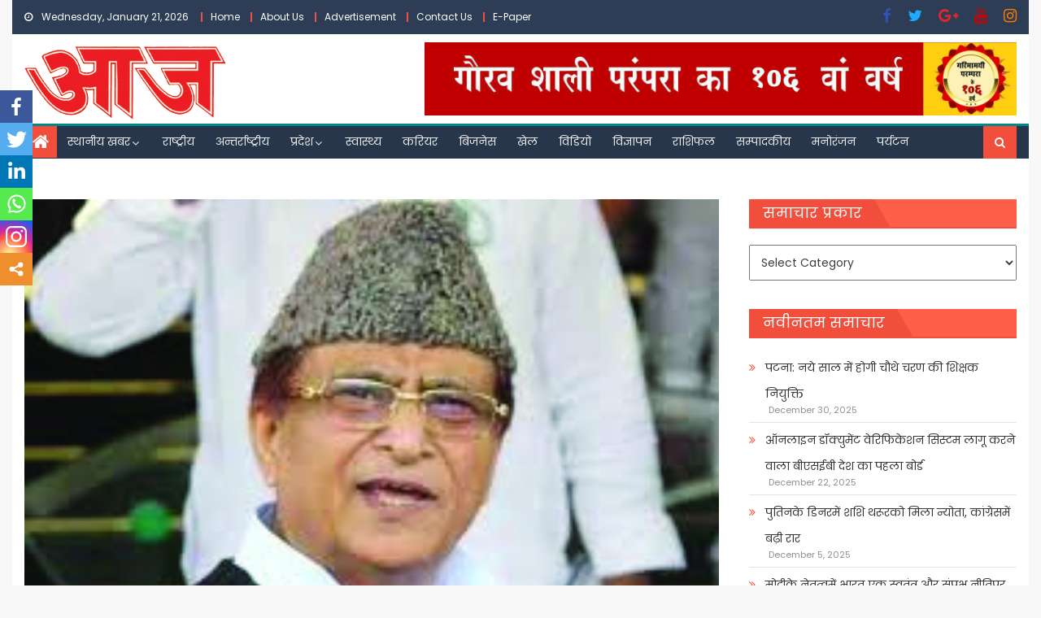

--- FILE ---
content_type: text/html; charset=UTF-8
request_url: https://ajhindidaily.com/%E0%A4%9C%E0%A5%8C%E0%A4%B9%E0%A4%B0-%E0%A4%9F%E0%A5%8D%E0%A4%B0%E0%A4%B8%E0%A5%8D%E0%A4%9F%E0%A4%95%E0%A5%80-%E0%A4%9C%E0%A4%AE%E0%A5%80%E0%A4%A8%E0%A4%AA%E0%A4%B0-%E0%A4%85%E0%A4%AC-%E0%A4%AF/
body_size: 257223
content:
<!DOCTYPE html>
<html lang="en-US">
<head>
    <meta charset="UTF-8">
    <meta name="viewport" content="width=device-width, initial-scale=1">
    <link rel="profile" href="http://gmpg.org/xfn/11">
    <link rel="pingback" href="https://ajhindidaily.com/xmlrpc.php">
    <style type="text/css">			.heateorSssInstagramBackground{background:radial-gradient(circle at 30% 107%,#fdf497 0,#fdf497 5%,#fd5949 45%,#d6249f 60%,#285aeb 90%)}
											.heateor_sss_horizontal_sharing .heateorSssSharing,.heateor_sss_standard_follow_icons_container .heateorSssSharing{
							color: #fff;
						border-width: 0px;
			border-style: solid;
			border-color: transparent;
		}
				.heateor_sss_horizontal_sharing .heateorSssTCBackground{
			color:#666;
		}
				.heateor_sss_horizontal_sharing .heateorSssSharing:hover,.heateor_sss_standard_follow_icons_container .heateorSssSharing:hover{
						border-color: transparent;
		}
		.heateor_sss_vertical_sharing .heateorSssSharing,.heateor_sss_floating_follow_icons_container .heateorSssSharing{
							color: #fff;
						border-width: 0px;
			border-style: solid;
			border-color: transparent;
		}
				.heateor_sss_vertical_sharing .heateorSssTCBackground{
			color:#666;
		}
				.heateor_sss_vertical_sharing .heateorSssSharing:hover,.heateor_sss_floating_follow_icons_container .heateorSssSharing:hover{
						border-color: transparent;
		}
		
		@media screen and (max-width:783px) {.heateor_sss_vertical_sharing{display:none!important}}@media screen and (max-width:783px) {.heateor_sss_floating_follow_icons_container{display:none!important}}div.heateor_sss_mobile_footer{display:none;}@media screen and (max-width:783px){div.heateor_sss_bottom_sharing ul.heateor_sss_sharing_ul i.heateorSssTCBackground{background-color:white}div.heateor_sss_bottom_sharing{width:100%!important;left:0!important;}div.heateor_sss_bottom_sharing li{width:16.666666666667% !important;}div.heateor_sss_bottom_sharing .heateorSssSharing{width: 100% !important;}div.heateor_sss_bottom_sharing div.heateorSssTotalShareCount{font-size:1em!important;line-height:28px!important}div.heateor_sss_bottom_sharing div.heateorSssTotalShareText{font-size:.7em!important;line-height:0px!important}div.heateor_sss_mobile_footer{display:block;height:40px;}.heateor_sss_bottom_sharing{padding:0!important;display:block!important;width: auto!important;bottom:-2px!important;top: auto!important;}.heateor_sss_bottom_sharing .heateor_sss_square_count{line-height: inherit;}.heateor_sss_bottom_sharing .heateorSssSharingArrow{display:none;}.heateor_sss_bottom_sharing .heateorSssTCBackground{margin-right: 1.1em !important}}div.heateorSssSharingArrow{display:none}</style><meta name='robots' content='index, follow, max-image-preview:large, max-snippet:-1, max-video-preview:-1' />

	<!-- This site is optimized with the Yoast SEO plugin v18.7 - https://yoast.com/wordpress/plugins/seo/ -->
	<title>जौहर ट्रस्टकी जमीनपर अब योगी सरकार का कब्जा - हिन्दी समाचार,Latest News Hindi News in Hindi, ताजा खबरें, हिन्दी न्यूज़,Hindi News | हिन्दी समाचार, Latest News Hindi, News in Hindi, ताजा खबरें, हिन्दी न्यूज़,Hindi News</title><link rel="preload" as="style" href="https://fonts.googleapis.com/css?family=Poppins&#038;display=swap" /><link rel="stylesheet" href="https://fonts.googleapis.com/css?family=Poppins&#038;display=swap" media="print" onload="this.media='all'" /><noscript><link rel="stylesheet" href="https://fonts.googleapis.com/css?family=Poppins&#038;display=swap" /></noscript>
	<link rel="canonical" href="https://ajhindidaily.com/जौहर-ट्रस्टकी-जमीनपर-अब-य/" />
	<meta property="og:locale" content="en_US" />
	<meta property="og:type" content="article" />
	<meta property="og:title" content="जौहर ट्रस्टकी जमीनपर अब योगी सरकार का कब्जा - हिन्दी समाचार,Latest News Hindi News in Hindi, ताजा खबरें, हिन्दी न्यूज़,Hindi News | हिन्दी समाचार, Latest News Hindi, News in Hindi, ताजा खबरें, हिन्दी न्यूज़,Hindi News" />
	<meta property="og:description" content="आजम खानको कोर्टसे बड़ा झटका रामपुर(एजेंसी)। जेल में रहने के बावजूद आजम खान की मुश्किलें कम होने का नाम नहीं ले रही हैं। रामपुर की एमपी एमएलए स्पेशल कोर्ट ने आजम खान को फिर से बड़ा झटका दिया है। कोर्ट ने जौहर ट्रस्ट की संपत्ति को सरकार के हवाले कर देने का फैसला सुनाया है। [&hellip;]" />
	<meta property="og:url" content="https://ajhindidaily.com/जौहर-ट्रस्टकी-जमीनपर-अब-य/" />
	<meta property="og:site_name" content="हिन्दी समाचार,Latest News Hindi News in Hindi, ताजा खबरें, हिन्दी न्यूज़,Hindi News | हिन्दी समाचार, Latest News Hindi, News in Hindi, ताजा खबरें, हिन्दी न्यूज़,Hindi News" />
	<meta property="article:published_time" content="2021-01-16T17:05:49+00:00" />
	<meta property="og:image" content="https://ajhindidaily.com/wp-content/uploads/2021/01/17-AZAM.jpg" />
	<meta property="og:image:width" content="251" />
	<meta property="og:image:height" content="201" />
	<meta property="og:image:type" content="image/jpeg" />
	<meta name="twitter:card" content="summary_large_image" />
	<meta name="twitter:label1" content="Written by" />
	<meta name="twitter:data1" content="ARUN MALVIYA" />
	<script type="application/ld+json" class="yoast-schema-graph">{"@context":"https://schema.org","@graph":[{"@type":"Organization","@id":"https://ajhindidaily.com/#organization","name":"Aj Hindi Daily News","url":"https://ajhindidaily.com/","sameAs":[],"logo":{"@type":"ImageObject","inLanguage":"en-US","@id":"https://ajhindidaily.com/#/schema/logo/image/","url":"https://ajhindidaily.com/wp-content/uploads/2020/11/Header1.gif","contentUrl":"https://ajhindidaily.com/wp-content/uploads/2020/11/Header1.gif","width":150,"height":54,"caption":"Aj Hindi Daily News"},"image":{"@id":"https://ajhindidaily.com/#/schema/logo/image/"}},{"@type":"WebSite","@id":"https://ajhindidaily.com/#website","url":"https://ajhindidaily.com/","name":"हिन्दी समाचार,Latest News Hindi News in Hindi, ताजा खबरें, हिन्दी न्यूज़,Hindi News | हिन्दी समाचार, Latest News Hindi, News in Hindi, ताजा खबरें, हिन्दी न्यूज़,Hindi News","description":"हिन्दी समाचार,Latest News Hindi News in Hindi, ताजा खबरें, हिन्दी न्यूज़,Hindi News | हिन्दी समाचार, Latest News Hindi, News in Hindi, ताजा खबरें, हिन्दी न्यूज़,Hindi News","publisher":{"@id":"https://ajhindidaily.com/#organization"},"potentialAction":[{"@type":"SearchAction","target":{"@type":"EntryPoint","urlTemplate":"https://ajhindidaily.com/?s={search_term_string}"},"query-input":"required name=search_term_string"}],"inLanguage":"en-US"},{"@type":"ImageObject","inLanguage":"en-US","@id":"https://ajhindidaily.com/%e0%a4%9c%e0%a5%8c%e0%a4%b9%e0%a4%b0-%e0%a4%9f%e0%a5%8d%e0%a4%b0%e0%a4%b8%e0%a5%8d%e0%a4%9f%e0%a4%95%e0%a5%80-%e0%a4%9c%e0%a4%ae%e0%a5%80%e0%a4%a8%e0%a4%aa%e0%a4%b0-%e0%a4%85%e0%a4%ac-%e0%a4%af/#primaryimage","url":"https://ajhindidaily.com/wp-content/uploads/2021/01/17-AZAM.jpg","contentUrl":"https://ajhindidaily.com/wp-content/uploads/2021/01/17-AZAM.jpg","width":251,"height":201},{"@type":"WebPage","@id":"https://ajhindidaily.com/%e0%a4%9c%e0%a5%8c%e0%a4%b9%e0%a4%b0-%e0%a4%9f%e0%a5%8d%e0%a4%b0%e0%a4%b8%e0%a5%8d%e0%a4%9f%e0%a4%95%e0%a5%80-%e0%a4%9c%e0%a4%ae%e0%a5%80%e0%a4%a8%e0%a4%aa%e0%a4%b0-%e0%a4%85%e0%a4%ac-%e0%a4%af/#webpage","url":"https://ajhindidaily.com/%e0%a4%9c%e0%a5%8c%e0%a4%b9%e0%a4%b0-%e0%a4%9f%e0%a5%8d%e0%a4%b0%e0%a4%b8%e0%a5%8d%e0%a4%9f%e0%a4%95%e0%a5%80-%e0%a4%9c%e0%a4%ae%e0%a5%80%e0%a4%a8%e0%a4%aa%e0%a4%b0-%e0%a4%85%e0%a4%ac-%e0%a4%af/","name":"जौहर ट्रस्टकी जमीनपर अब योगी सरकार का कब्जा - हिन्दी समाचार,Latest News Hindi News in Hindi, ताजा खबरें, हिन्दी न्यूज़,Hindi News | हिन्दी समाचार, Latest News Hindi, News in Hindi, ताजा खबरें, हिन्दी न्यूज़,Hindi News","isPartOf":{"@id":"https://ajhindidaily.com/#website"},"primaryImageOfPage":{"@id":"https://ajhindidaily.com/%e0%a4%9c%e0%a5%8c%e0%a4%b9%e0%a4%b0-%e0%a4%9f%e0%a5%8d%e0%a4%b0%e0%a4%b8%e0%a5%8d%e0%a4%9f%e0%a4%95%e0%a5%80-%e0%a4%9c%e0%a4%ae%e0%a5%80%e0%a4%a8%e0%a4%aa%e0%a4%b0-%e0%a4%85%e0%a4%ac-%e0%a4%af/#primaryimage"},"datePublished":"2021-01-16T17:05:49+00:00","dateModified":"2021-01-16T17:05:49+00:00","breadcrumb":{"@id":"https://ajhindidaily.com/%e0%a4%9c%e0%a5%8c%e0%a4%b9%e0%a4%b0-%e0%a4%9f%e0%a5%8d%e0%a4%b0%e0%a4%b8%e0%a5%8d%e0%a4%9f%e0%a4%95%e0%a5%80-%e0%a4%9c%e0%a4%ae%e0%a5%80%e0%a4%a8%e0%a4%aa%e0%a4%b0-%e0%a4%85%e0%a4%ac-%e0%a4%af/#breadcrumb"},"inLanguage":"en-US","potentialAction":[{"@type":"ReadAction","target":["https://ajhindidaily.com/%e0%a4%9c%e0%a5%8c%e0%a4%b9%e0%a4%b0-%e0%a4%9f%e0%a5%8d%e0%a4%b0%e0%a4%b8%e0%a5%8d%e0%a4%9f%e0%a4%95%e0%a5%80-%e0%a4%9c%e0%a4%ae%e0%a5%80%e0%a4%a8%e0%a4%aa%e0%a4%b0-%e0%a4%85%e0%a4%ac-%e0%a4%af/"]}]},{"@type":"BreadcrumbList","@id":"https://ajhindidaily.com/%e0%a4%9c%e0%a5%8c%e0%a4%b9%e0%a4%b0-%e0%a4%9f%e0%a5%8d%e0%a4%b0%e0%a4%b8%e0%a5%8d%e0%a4%9f%e0%a4%95%e0%a5%80-%e0%a4%9c%e0%a4%ae%e0%a5%80%e0%a4%a8%e0%a4%aa%e0%a4%b0-%e0%a4%85%e0%a4%ac-%e0%a4%af/#breadcrumb","itemListElement":[{"@type":"ListItem","position":1,"name":"Blog","item":"https://ajhindidaily.com/blog/"},{"@type":"ListItem","position":2,"name":"जौहर ट्रस्टकी जमीनपर अब योगी सरकार का कब्जा"}]},{"@type":"Article","@id":"https://ajhindidaily.com/%e0%a4%9c%e0%a5%8c%e0%a4%b9%e0%a4%b0-%e0%a4%9f%e0%a5%8d%e0%a4%b0%e0%a4%b8%e0%a5%8d%e0%a4%9f%e0%a4%95%e0%a5%80-%e0%a4%9c%e0%a4%ae%e0%a5%80%e0%a4%a8%e0%a4%aa%e0%a4%b0-%e0%a4%85%e0%a4%ac-%e0%a4%af/#article","isPartOf":{"@id":"https://ajhindidaily.com/%e0%a4%9c%e0%a5%8c%e0%a4%b9%e0%a4%b0-%e0%a4%9f%e0%a5%8d%e0%a4%b0%e0%a4%b8%e0%a5%8d%e0%a4%9f%e0%a4%95%e0%a5%80-%e0%a4%9c%e0%a4%ae%e0%a5%80%e0%a4%a8%e0%a4%aa%e0%a4%b0-%e0%a4%85%e0%a4%ac-%e0%a4%af/#webpage"},"author":{"@id":"https://ajhindidaily.com/#/schema/person/c727145088c8535b74b5320d0f63e569"},"headline":"जौहर ट्रस्टकी जमीनपर अब योगी सरकार का कब्जा","datePublished":"2021-01-16T17:05:49+00:00","dateModified":"2021-01-16T17:05:49+00:00","mainEntityOfPage":{"@id":"https://ajhindidaily.com/%e0%a4%9c%e0%a5%8c%e0%a4%b9%e0%a4%b0-%e0%a4%9f%e0%a5%8d%e0%a4%b0%e0%a4%b8%e0%a5%8d%e0%a4%9f%e0%a4%95%e0%a5%80-%e0%a4%9c%e0%a4%ae%e0%a5%80%e0%a4%a8%e0%a4%aa%e0%a4%b0-%e0%a4%85%e0%a4%ac-%e0%a4%af/#webpage"},"wordCount":0,"publisher":{"@id":"https://ajhindidaily.com/#organization"},"image":{"@id":"https://ajhindidaily.com/%e0%a4%9c%e0%a5%8c%e0%a4%b9%e0%a4%b0-%e0%a4%9f%e0%a5%8d%e0%a4%b0%e0%a4%b8%e0%a5%8d%e0%a4%9f%e0%a4%95%e0%a5%80-%e0%a4%9c%e0%a4%ae%e0%a5%80%e0%a4%a8%e0%a4%aa%e0%a4%b0-%e0%a4%85%e0%a4%ac-%e0%a4%af/#primaryimage"},"thumbnailUrl":"https://ajhindidaily.com/wp-content/uploads/2021/01/17-AZAM.jpg","articleSection":["उत्तर प्रदेश"],"inLanguage":"en-US"},{"@type":"Person","@id":"https://ajhindidaily.com/#/schema/person/c727145088c8535b74b5320d0f63e569","name":"ARUN MALVIYA","image":{"@type":"ImageObject","inLanguage":"en-US","@id":"https://ajhindidaily.com/#/schema/person/image/","url":"https://secure.gravatar.com/avatar/3b7e780112d5459e0987d94eb5f819a04c4c7097ce7a87a3166968309fd79c2f?s=96&d=mm&r=g","contentUrl":"https://secure.gravatar.com/avatar/3b7e780112d5459e0987d94eb5f819a04c4c7097ce7a87a3166968309fd79c2f?s=96&d=mm&r=g","caption":"ARUN MALVIYA"},"sameAs":["http://ajhindidaily.com"],"url":"https://ajhindidaily.com/author/admin/"}]}</script>
	<!-- / Yoast SEO plugin. -->


<link rel='dns-prefetch' href='//fonts.googleapis.com' />
<link href='https://fonts.gstatic.com' crossorigin rel='preconnect' />
<link rel="alternate" type="application/rss+xml" title="हिन्दी समाचार,Latest News Hindi News in Hindi, ताजा खबरें, हिन्दी न्यूज़,Hindi News | हिन्दी समाचार, Latest News Hindi, News in Hindi, ताजा खबरें, हिन्दी न्यूज़,Hindi News &raquo; Feed" href="https://ajhindidaily.com/feed/" />
<link rel="alternate" type="application/rss+xml" title="हिन्दी समाचार,Latest News Hindi News in Hindi, ताजा खबरें, हिन्दी न्यूज़,Hindi News | हिन्दी समाचार, Latest News Hindi, News in Hindi, ताजा खबरें, हिन्दी न्यूज़,Hindi News &raquo; Comments Feed" href="https://ajhindidaily.com/comments/feed/" />
<link rel="alternate" type="application/rss+xml" title="हिन्दी समाचार,Latest News Hindi News in Hindi, ताजा खबरें, हिन्दी न्यूज़,Hindi News | हिन्दी समाचार, Latest News Hindi, News in Hindi, ताजा खबरें, हिन्दी न्यूज़,Hindi News &raquo; जौहर ट्रस्टकी जमीनपर अब योगी सरकार का कब्जा Comments Feed" href="https://ajhindidaily.com/%e0%a4%9c%e0%a5%8c%e0%a4%b9%e0%a4%b0-%e0%a4%9f%e0%a5%8d%e0%a4%b0%e0%a4%b8%e0%a5%8d%e0%a4%9f%e0%a4%95%e0%a5%80-%e0%a4%9c%e0%a4%ae%e0%a5%80%e0%a4%a8%e0%a4%aa%e0%a4%b0-%e0%a4%85%e0%a4%ac-%e0%a4%af/feed/" />
<link rel="alternate" title="oEmbed (JSON)" type="application/json+oembed" href="https://ajhindidaily.com/wp-json/oembed/1.0/embed?url=https%3A%2F%2Fajhindidaily.com%2F%25e0%25a4%259c%25e0%25a5%258c%25e0%25a4%25b9%25e0%25a4%25b0-%25e0%25a4%259f%25e0%25a5%258d%25e0%25a4%25b0%25e0%25a4%25b8%25e0%25a5%258d%25e0%25a4%259f%25e0%25a4%2595%25e0%25a5%2580-%25e0%25a4%259c%25e0%25a4%25ae%25e0%25a5%2580%25e0%25a4%25a8%25e0%25a4%25aa%25e0%25a4%25b0-%25e0%25a4%2585%25e0%25a4%25ac-%25e0%25a4%25af%2F" />
<link rel="alternate" title="oEmbed (XML)" type="text/xml+oembed" href="https://ajhindidaily.com/wp-json/oembed/1.0/embed?url=https%3A%2F%2Fajhindidaily.com%2F%25e0%25a4%259c%25e0%25a5%258c%25e0%25a4%25b9%25e0%25a4%25b0-%25e0%25a4%259f%25e0%25a5%258d%25e0%25a4%25b0%25e0%25a4%25b8%25e0%25a5%258d%25e0%25a4%259f%25e0%25a4%2595%25e0%25a5%2580-%25e0%25a4%259c%25e0%25a4%25ae%25e0%25a5%2580%25e0%25a4%25a8%25e0%25a4%25aa%25e0%25a4%25b0-%25e0%25a4%2585%25e0%25a4%25ac-%25e0%25a4%25af%2F&#038;format=xml" />
<style id='wp-img-auto-sizes-contain-inline-css' type='text/css'>
img:is([sizes=auto i],[sizes^="auto," i]){contain-intrinsic-size:3000px 1500px}
/*# sourceURL=wp-img-auto-sizes-contain-inline-css */
</style>
<style id='wp-emoji-styles-inline-css' type='text/css'>

	img.wp-smiley, img.emoji {
		display: inline !important;
		border: none !important;
		box-shadow: none !important;
		height: 1em !important;
		width: 1em !important;
		margin: 0 0.07em !important;
		vertical-align: -0.1em !important;
		background: none !important;
		padding: 0 !important;
	}
/*# sourceURL=wp-emoji-styles-inline-css */
</style>
<link rel='stylesheet' id='wp-block-library-css' href='https://ajhindidaily.com/wp-includes/css/dist/block-library/style.min.css?ver=6.9' type='text/css' media='all' />
<style id='global-styles-inline-css' type='text/css'>
:root{--wp--preset--aspect-ratio--square: 1;--wp--preset--aspect-ratio--4-3: 4/3;--wp--preset--aspect-ratio--3-4: 3/4;--wp--preset--aspect-ratio--3-2: 3/2;--wp--preset--aspect-ratio--2-3: 2/3;--wp--preset--aspect-ratio--16-9: 16/9;--wp--preset--aspect-ratio--9-16: 9/16;--wp--preset--color--black: #000000;--wp--preset--color--cyan-bluish-gray: #abb8c3;--wp--preset--color--white: #ffffff;--wp--preset--color--pale-pink: #f78da7;--wp--preset--color--vivid-red: #cf2e2e;--wp--preset--color--luminous-vivid-orange: #ff6900;--wp--preset--color--luminous-vivid-amber: #fcb900;--wp--preset--color--light-green-cyan: #7bdcb5;--wp--preset--color--vivid-green-cyan: #00d084;--wp--preset--color--pale-cyan-blue: #8ed1fc;--wp--preset--color--vivid-cyan-blue: #0693e3;--wp--preset--color--vivid-purple: #9b51e0;--wp--preset--gradient--vivid-cyan-blue-to-vivid-purple: linear-gradient(135deg,rgb(6,147,227) 0%,rgb(155,81,224) 100%);--wp--preset--gradient--light-green-cyan-to-vivid-green-cyan: linear-gradient(135deg,rgb(122,220,180) 0%,rgb(0,208,130) 100%);--wp--preset--gradient--luminous-vivid-amber-to-luminous-vivid-orange: linear-gradient(135deg,rgb(252,185,0) 0%,rgb(255,105,0) 100%);--wp--preset--gradient--luminous-vivid-orange-to-vivid-red: linear-gradient(135deg,rgb(255,105,0) 0%,rgb(207,46,46) 100%);--wp--preset--gradient--very-light-gray-to-cyan-bluish-gray: linear-gradient(135deg,rgb(238,238,238) 0%,rgb(169,184,195) 100%);--wp--preset--gradient--cool-to-warm-spectrum: linear-gradient(135deg,rgb(74,234,220) 0%,rgb(151,120,209) 20%,rgb(207,42,186) 40%,rgb(238,44,130) 60%,rgb(251,105,98) 80%,rgb(254,248,76) 100%);--wp--preset--gradient--blush-light-purple: linear-gradient(135deg,rgb(255,206,236) 0%,rgb(152,150,240) 100%);--wp--preset--gradient--blush-bordeaux: linear-gradient(135deg,rgb(254,205,165) 0%,rgb(254,45,45) 50%,rgb(107,0,62) 100%);--wp--preset--gradient--luminous-dusk: linear-gradient(135deg,rgb(255,203,112) 0%,rgb(199,81,192) 50%,rgb(65,88,208) 100%);--wp--preset--gradient--pale-ocean: linear-gradient(135deg,rgb(255,245,203) 0%,rgb(182,227,212) 50%,rgb(51,167,181) 100%);--wp--preset--gradient--electric-grass: linear-gradient(135deg,rgb(202,248,128) 0%,rgb(113,206,126) 100%);--wp--preset--gradient--midnight: linear-gradient(135deg,rgb(2,3,129) 0%,rgb(40,116,252) 100%);--wp--preset--font-size--small: 13px;--wp--preset--font-size--medium: 20px;--wp--preset--font-size--large: 36px;--wp--preset--font-size--x-large: 42px;--wp--preset--spacing--20: 0.44rem;--wp--preset--spacing--30: 0.67rem;--wp--preset--spacing--40: 1rem;--wp--preset--spacing--50: 1.5rem;--wp--preset--spacing--60: 2.25rem;--wp--preset--spacing--70: 3.38rem;--wp--preset--spacing--80: 5.06rem;--wp--preset--shadow--natural: 6px 6px 9px rgba(0, 0, 0, 0.2);--wp--preset--shadow--deep: 12px 12px 50px rgba(0, 0, 0, 0.4);--wp--preset--shadow--sharp: 6px 6px 0px rgba(0, 0, 0, 0.2);--wp--preset--shadow--outlined: 6px 6px 0px -3px rgb(255, 255, 255), 6px 6px rgb(0, 0, 0);--wp--preset--shadow--crisp: 6px 6px 0px rgb(0, 0, 0);}:where(.is-layout-flex){gap: 0.5em;}:where(.is-layout-grid){gap: 0.5em;}body .is-layout-flex{display: flex;}.is-layout-flex{flex-wrap: wrap;align-items: center;}.is-layout-flex > :is(*, div){margin: 0;}body .is-layout-grid{display: grid;}.is-layout-grid > :is(*, div){margin: 0;}:where(.wp-block-columns.is-layout-flex){gap: 2em;}:where(.wp-block-columns.is-layout-grid){gap: 2em;}:where(.wp-block-post-template.is-layout-flex){gap: 1.25em;}:where(.wp-block-post-template.is-layout-grid){gap: 1.25em;}.has-black-color{color: var(--wp--preset--color--black) !important;}.has-cyan-bluish-gray-color{color: var(--wp--preset--color--cyan-bluish-gray) !important;}.has-white-color{color: var(--wp--preset--color--white) !important;}.has-pale-pink-color{color: var(--wp--preset--color--pale-pink) !important;}.has-vivid-red-color{color: var(--wp--preset--color--vivid-red) !important;}.has-luminous-vivid-orange-color{color: var(--wp--preset--color--luminous-vivid-orange) !important;}.has-luminous-vivid-amber-color{color: var(--wp--preset--color--luminous-vivid-amber) !important;}.has-light-green-cyan-color{color: var(--wp--preset--color--light-green-cyan) !important;}.has-vivid-green-cyan-color{color: var(--wp--preset--color--vivid-green-cyan) !important;}.has-pale-cyan-blue-color{color: var(--wp--preset--color--pale-cyan-blue) !important;}.has-vivid-cyan-blue-color{color: var(--wp--preset--color--vivid-cyan-blue) !important;}.has-vivid-purple-color{color: var(--wp--preset--color--vivid-purple) !important;}.has-black-background-color{background-color: var(--wp--preset--color--black) !important;}.has-cyan-bluish-gray-background-color{background-color: var(--wp--preset--color--cyan-bluish-gray) !important;}.has-white-background-color{background-color: var(--wp--preset--color--white) !important;}.has-pale-pink-background-color{background-color: var(--wp--preset--color--pale-pink) !important;}.has-vivid-red-background-color{background-color: var(--wp--preset--color--vivid-red) !important;}.has-luminous-vivid-orange-background-color{background-color: var(--wp--preset--color--luminous-vivid-orange) !important;}.has-luminous-vivid-amber-background-color{background-color: var(--wp--preset--color--luminous-vivid-amber) !important;}.has-light-green-cyan-background-color{background-color: var(--wp--preset--color--light-green-cyan) !important;}.has-vivid-green-cyan-background-color{background-color: var(--wp--preset--color--vivid-green-cyan) !important;}.has-pale-cyan-blue-background-color{background-color: var(--wp--preset--color--pale-cyan-blue) !important;}.has-vivid-cyan-blue-background-color{background-color: var(--wp--preset--color--vivid-cyan-blue) !important;}.has-vivid-purple-background-color{background-color: var(--wp--preset--color--vivid-purple) !important;}.has-black-border-color{border-color: var(--wp--preset--color--black) !important;}.has-cyan-bluish-gray-border-color{border-color: var(--wp--preset--color--cyan-bluish-gray) !important;}.has-white-border-color{border-color: var(--wp--preset--color--white) !important;}.has-pale-pink-border-color{border-color: var(--wp--preset--color--pale-pink) !important;}.has-vivid-red-border-color{border-color: var(--wp--preset--color--vivid-red) !important;}.has-luminous-vivid-orange-border-color{border-color: var(--wp--preset--color--luminous-vivid-orange) !important;}.has-luminous-vivid-amber-border-color{border-color: var(--wp--preset--color--luminous-vivid-amber) !important;}.has-light-green-cyan-border-color{border-color: var(--wp--preset--color--light-green-cyan) !important;}.has-vivid-green-cyan-border-color{border-color: var(--wp--preset--color--vivid-green-cyan) !important;}.has-pale-cyan-blue-border-color{border-color: var(--wp--preset--color--pale-cyan-blue) !important;}.has-vivid-cyan-blue-border-color{border-color: var(--wp--preset--color--vivid-cyan-blue) !important;}.has-vivid-purple-border-color{border-color: var(--wp--preset--color--vivid-purple) !important;}.has-vivid-cyan-blue-to-vivid-purple-gradient-background{background: var(--wp--preset--gradient--vivid-cyan-blue-to-vivid-purple) !important;}.has-light-green-cyan-to-vivid-green-cyan-gradient-background{background: var(--wp--preset--gradient--light-green-cyan-to-vivid-green-cyan) !important;}.has-luminous-vivid-amber-to-luminous-vivid-orange-gradient-background{background: var(--wp--preset--gradient--luminous-vivid-amber-to-luminous-vivid-orange) !important;}.has-luminous-vivid-orange-to-vivid-red-gradient-background{background: var(--wp--preset--gradient--luminous-vivid-orange-to-vivid-red) !important;}.has-very-light-gray-to-cyan-bluish-gray-gradient-background{background: var(--wp--preset--gradient--very-light-gray-to-cyan-bluish-gray) !important;}.has-cool-to-warm-spectrum-gradient-background{background: var(--wp--preset--gradient--cool-to-warm-spectrum) !important;}.has-blush-light-purple-gradient-background{background: var(--wp--preset--gradient--blush-light-purple) !important;}.has-blush-bordeaux-gradient-background{background: var(--wp--preset--gradient--blush-bordeaux) !important;}.has-luminous-dusk-gradient-background{background: var(--wp--preset--gradient--luminous-dusk) !important;}.has-pale-ocean-gradient-background{background: var(--wp--preset--gradient--pale-ocean) !important;}.has-electric-grass-gradient-background{background: var(--wp--preset--gradient--electric-grass) !important;}.has-midnight-gradient-background{background: var(--wp--preset--gradient--midnight) !important;}.has-small-font-size{font-size: var(--wp--preset--font-size--small) !important;}.has-medium-font-size{font-size: var(--wp--preset--font-size--medium) !important;}.has-large-font-size{font-size: var(--wp--preset--font-size--large) !important;}.has-x-large-font-size{font-size: var(--wp--preset--font-size--x-large) !important;}
/*# sourceURL=global-styles-inline-css */
</style>

<style id='classic-theme-styles-inline-css' type='text/css'>
/*! This file is auto-generated */
.wp-block-button__link{color:#fff;background-color:#32373c;border-radius:9999px;box-shadow:none;text-decoration:none;padding:calc(.667em + 2px) calc(1.333em + 2px);font-size:1.125em}.wp-block-file__button{background:#32373c;color:#fff;text-decoration:none}
/*# sourceURL=/wp-includes/css/classic-themes.min.css */
</style>
<link data-minify="1" rel='stylesheet' id='dashicons-css' href='https://ajhindidaily.com/wp-content/cache/min/1/wp-includes/css/dashicons.min.css?ver=1731077542' type='text/css' media='all' />
<link data-minify="1" rel='stylesheet' id='post-views-counter-frontend-css' href='https://ajhindidaily.com/wp-content/cache/min/1/wp-content/plugins/post-views-counter/css/frontend.css?ver=1731077542' type='text/css' media='all' />
<link data-minify="1" rel='stylesheet' id='font-awesome-css' href='https://ajhindidaily.com/wp-content/cache/min/1/wp-content/plugins/elementor/assets/lib/font-awesome/css/font-awesome.min.css?ver=1731077542' type='text/css' media='all' />

<link rel='stylesheet' id='newspaper-lite-main-css' href='https://ajhindidaily.com/wp-content/themes/newspaper-lite/assets/css/newspaper-lite.min.css?ver=1.0.6' type='text/css' media='all' />
<link rel='stylesheet' id='newspaper-lite-style-css' href='https://ajhindidaily.com/wp-content/themes/newspaper-lite/style.css?ver=1.0.6' type='text/css' media='all' />
<link rel='stylesheet' id='newspaper-lite-responsive-css' href='https://ajhindidaily.com/wp-content/themes/newspaper-lite/assets/css/newspaper-lite-responsive.min.css?ver=1.0.6' type='text/css' media='all' />
<link data-minify="1" rel='stylesheet' id='heateor_sss_frontend_css-css' href='https://ajhindidaily.com/wp-content/cache/min/1/wp-content/plugins/sassy-social-share/public/css/sassy-social-share-public.css?ver=1731077542' type='text/css' media='all' />
<link data-minify="1" rel='stylesheet' id='heateor_sss_sharing_default_svg-css' href='https://ajhindidaily.com/wp-content/cache/min/1/wp-content/plugins/sassy-social-share/admin/css/sassy-social-share-svg.css?ver=1731077542' type='text/css' media='all' />
<link data-minify="1" rel='stylesheet' id='jquery-lazyloadxt-spinner-css-css' href='https://ajhindidaily.com/wp-content/cache/min/1/wp-content/plugins/a3-lazy-load/assets/css/jquery.lazyloadxt.spinner.css?ver=1731077542' type='text/css' media='all' />
<link data-minify="1" rel='stylesheet' id='scss-css' href='https://ajhindidaily.com/wp-content/cache/min/1/wp-content/cache/busting/1/sccss.css?ver=1731077542' type='text/css' media='all' />
<style id='rocket-lazyload-inline-css' type='text/css'>
.rll-youtube-player{position:relative;padding-bottom:56.23%;height:0;overflow:hidden;max-width:100%;}.rll-youtube-player iframe{position:absolute;top:0;left:0;width:100%;height:100%;z-index:100;background:0 0}.rll-youtube-player img{bottom:0;display:block;left:0;margin:auto;max-width:100%;width:100%;position:absolute;right:0;top:0;border:none;height:auto;cursor:pointer;-webkit-transition:.4s all;-moz-transition:.4s all;transition:.4s all}.rll-youtube-player img:hover{-webkit-filter:brightness(75%)}.rll-youtube-player .play{height:72px;width:72px;left:50%;top:50%;margin-left:-36px;margin-top:-36px;position:absolute;background:url(https://ajhindidaily.com/wp-content/plugins/wp-rocket/assets/img/youtube.png) no-repeat;cursor:pointer}
/*# sourceURL=rocket-lazyload-inline-css */
</style>
<script type="text/javascript" src="https://ajhindidaily.com/wp-includes/js/jquery/jquery.min.js?ver=3.7.1" id="jquery-core-js" defer></script>

<link rel="https://api.w.org/" href="https://ajhindidaily.com/wp-json/" /><link rel="alternate" title="JSON" type="application/json" href="https://ajhindidaily.com/wp-json/wp/v2/posts/5014" /><link rel="EditURI" type="application/rsd+xml" title="RSD" href="https://ajhindidaily.com/xmlrpc.php?rsd" />
<meta name="generator" content="WordPress 6.9" />
<link rel='shortlink' href='https://ajhindidaily.com/?p=5014' />
        <style type="text/css">
            .category-button.mgs-cat-12 a { background: #ff4444}
.category-button.mgs-cat-12 a:hover { background: #cd1212}
.block-header.mgs-cat-12 { border-left: 2px solid #ff4444 }
.block-header.mgs-cat-12 .block-title { background:#ff4444 }
.block-header.mgs-cat-12, #content .block-header.mgs-cat-12 .block-title:after { border-bottom-color:#ff4444 }
#content .block-header.mgs-cat-12{ background-color:#cd1212 }
.rtl .block-header.mgs-cat-12 { border-left: none; border-right: 2px solid #ff4444 }
.archive .page-header.mgs-cat-12 { background-color:#ff4444; border-left: 4px solid #ff4444 }
.rtl.archive .page-header.mgs-cat-12 { border-left: none; border-right: 4px solid #ff4444 }
#site-navigation ul li.mgs-cat-12 { border-bottom-color: #ff4444 }
.category-button.mgs-cat-13 a { background: #ff4444}
.category-button.mgs-cat-13 a:hover { background: #cd1212}
.block-header.mgs-cat-13 { border-left: 2px solid #ff4444 }
.block-header.mgs-cat-13 .block-title { background:#ff4444 }
.block-header.mgs-cat-13, #content .block-header.mgs-cat-13 .block-title:after { border-bottom-color:#ff4444 }
#content .block-header.mgs-cat-13{ background-color:#cd1212 }
.rtl .block-header.mgs-cat-13 { border-left: none; border-right: 2px solid #ff4444 }
.archive .page-header.mgs-cat-13 { background-color:#ff4444; border-left: 4px solid #ff4444 }
.rtl.archive .page-header.mgs-cat-13 { border-left: none; border-right: 4px solid #ff4444 }
#site-navigation ul li.mgs-cat-13 { border-bottom-color: #ff4444 }
.category-button.mgs-cat-18 a { background: #ff4444}
.category-button.mgs-cat-18 a:hover { background: #cd1212}
.block-header.mgs-cat-18 { border-left: 2px solid #ff4444 }
.block-header.mgs-cat-18 .block-title { background:#ff4444 }
.block-header.mgs-cat-18, #content .block-header.mgs-cat-18 .block-title:after { border-bottom-color:#ff4444 }
#content .block-header.mgs-cat-18{ background-color:#cd1212 }
.rtl .block-header.mgs-cat-18 { border-left: none; border-right: 2px solid #ff4444 }
.archive .page-header.mgs-cat-18 { background-color:#ff4444; border-left: 4px solid #ff4444 }
.rtl.archive .page-header.mgs-cat-18 { border-left: none; border-right: 4px solid #ff4444 }
#site-navigation ul li.mgs-cat-18 { border-bottom-color: #ff4444 }
.category-button.mgs-cat-1 a { background: #ff4444}
.category-button.mgs-cat-1 a:hover { background: #cd1212}
.block-header.mgs-cat-1 { border-left: 2px solid #ff4444 }
.block-header.mgs-cat-1 .block-title { background:#ff4444 }
.block-header.mgs-cat-1, #content .block-header.mgs-cat-1 .block-title:after { border-bottom-color:#ff4444 }
#content .block-header.mgs-cat-1{ background-color:#cd1212 }
.rtl .block-header.mgs-cat-1 { border-left: none; border-right: 2px solid #ff4444 }
.archive .page-header.mgs-cat-1 { background-color:#ff4444; border-left: 4px solid #ff4444 }
.rtl.archive .page-header.mgs-cat-1 { border-left: none; border-right: 4px solid #ff4444 }
#site-navigation ul li.mgs-cat-1 { border-bottom-color: #ff4444 }
.category-button.mgs-cat-14 a { background: #ff4444}
.category-button.mgs-cat-14 a:hover { background: #cd1212}
.block-header.mgs-cat-14 { border-left: 2px solid #ff4444 }
.block-header.mgs-cat-14 .block-title { background:#ff4444 }
.block-header.mgs-cat-14, #content .block-header.mgs-cat-14 .block-title:after { border-bottom-color:#ff4444 }
#content .block-header.mgs-cat-14{ background-color:#cd1212 }
.rtl .block-header.mgs-cat-14 { border-left: none; border-right: 2px solid #ff4444 }
.archive .page-header.mgs-cat-14 { background-color:#ff4444; border-left: 4px solid #ff4444 }
.rtl.archive .page-header.mgs-cat-14 { border-left: none; border-right: 4px solid #ff4444 }
#site-navigation ul li.mgs-cat-14 { border-bottom-color: #ff4444 }
.category-button.mgs-cat-152 a { background: #f24e3c}
.category-button.mgs-cat-152 a:hover { background: #c01c0a}
.block-header.mgs-cat-152 { border-left: 2px solid #f24e3c }
.block-header.mgs-cat-152 .block-title { background:#f24e3c }
.block-header.mgs-cat-152, #content .block-header.mgs-cat-152 .block-title:after { border-bottom-color:#f24e3c }
#content .block-header.mgs-cat-152{ background-color:#c01c0a }
.rtl .block-header.mgs-cat-152 { border-left: none; border-right: 2px solid #f24e3c }
.archive .page-header.mgs-cat-152 { background-color:#f24e3c; border-left: 4px solid #f24e3c }
.rtl.archive .page-header.mgs-cat-152 { border-left: none; border-right: 4px solid #f24e3c }
#site-navigation ul li.mgs-cat-152 { border-bottom-color: #f24e3c }
.category-button.mgs-cat-134 a { background: #f24e3c}
.category-button.mgs-cat-134 a:hover { background: #c01c0a}
.block-header.mgs-cat-134 { border-left: 2px solid #f24e3c }
.block-header.mgs-cat-134 .block-title { background:#f24e3c }
.block-header.mgs-cat-134, #content .block-header.mgs-cat-134 .block-title:after { border-bottom-color:#f24e3c }
#content .block-header.mgs-cat-134{ background-color:#c01c0a }
.rtl .block-header.mgs-cat-134 { border-left: none; border-right: 2px solid #f24e3c }
.archive .page-header.mgs-cat-134 { background-color:#f24e3c; border-left: 4px solid #f24e3c }
.rtl.archive .page-header.mgs-cat-134 { border-left: none; border-right: 4px solid #f24e3c }
#site-navigation ul li.mgs-cat-134 { border-bottom-color: #f24e3c }
.category-button.mgs-cat-161 a { background: #f24e3c}
.category-button.mgs-cat-161 a:hover { background: #c01c0a}
.block-header.mgs-cat-161 { border-left: 2px solid #f24e3c }
.block-header.mgs-cat-161 .block-title { background:#f24e3c }
.block-header.mgs-cat-161, #content .block-header.mgs-cat-161 .block-title:after { border-bottom-color:#f24e3c }
#content .block-header.mgs-cat-161{ background-color:#c01c0a }
.rtl .block-header.mgs-cat-161 { border-left: none; border-right: 2px solid #f24e3c }
.archive .page-header.mgs-cat-161 { background-color:#f24e3c; border-left: 4px solid #f24e3c }
.rtl.archive .page-header.mgs-cat-161 { border-left: none; border-right: 4px solid #f24e3c }
#site-navigation ul li.mgs-cat-161 { border-bottom-color: #f24e3c }
.category-button.mgs-cat-154 a { background: #f24e3c}
.category-button.mgs-cat-154 a:hover { background: #c01c0a}
.block-header.mgs-cat-154 { border-left: 2px solid #f24e3c }
.block-header.mgs-cat-154 .block-title { background:#f24e3c }
.block-header.mgs-cat-154, #content .block-header.mgs-cat-154 .block-title:after { border-bottom-color:#f24e3c }
#content .block-header.mgs-cat-154{ background-color:#c01c0a }
.rtl .block-header.mgs-cat-154 { border-left: none; border-right: 2px solid #f24e3c }
.archive .page-header.mgs-cat-154 { background-color:#f24e3c; border-left: 4px solid #f24e3c }
.rtl.archive .page-header.mgs-cat-154 { border-left: none; border-right: 4px solid #f24e3c }
#site-navigation ul li.mgs-cat-154 { border-bottom-color: #f24e3c }
.category-button.mgs-cat-140 a { background: #f24e3c}
.category-button.mgs-cat-140 a:hover { background: #c01c0a}
.block-header.mgs-cat-140 { border-left: 2px solid #f24e3c }
.block-header.mgs-cat-140 .block-title { background:#f24e3c }
.block-header.mgs-cat-140, #content .block-header.mgs-cat-140 .block-title:after { border-bottom-color:#f24e3c }
#content .block-header.mgs-cat-140{ background-color:#c01c0a }
.rtl .block-header.mgs-cat-140 { border-left: none; border-right: 2px solid #f24e3c }
.archive .page-header.mgs-cat-140 { background-color:#f24e3c; border-left: 4px solid #f24e3c }
.rtl.archive .page-header.mgs-cat-140 { border-left: none; border-right: 4px solid #f24e3c }
#site-navigation ul li.mgs-cat-140 { border-bottom-color: #f24e3c }
.category-button.mgs-cat-150 a { background: #f24e3c}
.category-button.mgs-cat-150 a:hover { background: #c01c0a}
.block-header.mgs-cat-150 { border-left: 2px solid #f24e3c }
.block-header.mgs-cat-150 .block-title { background:#f24e3c }
.block-header.mgs-cat-150, #content .block-header.mgs-cat-150 .block-title:after { border-bottom-color:#f24e3c }
#content .block-header.mgs-cat-150{ background-color:#c01c0a }
.rtl .block-header.mgs-cat-150 { border-left: none; border-right: 2px solid #f24e3c }
.archive .page-header.mgs-cat-150 { background-color:#f24e3c; border-left: 4px solid #f24e3c }
.rtl.archive .page-header.mgs-cat-150 { border-left: none; border-right: 4px solid #f24e3c }
#site-navigation ul li.mgs-cat-150 { border-bottom-color: #f24e3c }
.category-button.mgs-cat-128 a { background: #f24e3c}
.category-button.mgs-cat-128 a:hover { background: #c01c0a}
.block-header.mgs-cat-128 { border-left: 2px solid #f24e3c }
.block-header.mgs-cat-128 .block-title { background:#f24e3c }
.block-header.mgs-cat-128, #content .block-header.mgs-cat-128 .block-title:after { border-bottom-color:#f24e3c }
#content .block-header.mgs-cat-128{ background-color:#c01c0a }
.rtl .block-header.mgs-cat-128 { border-left: none; border-right: 2px solid #f24e3c }
.archive .page-header.mgs-cat-128 { background-color:#f24e3c; border-left: 4px solid #f24e3c }
.rtl.archive .page-header.mgs-cat-128 { border-left: none; border-right: 4px solid #f24e3c }
#site-navigation ul li.mgs-cat-128 { border-bottom-color: #f24e3c }
.category-button.mgs-cat-132 a { background: #f24e3c}
.category-button.mgs-cat-132 a:hover { background: #c01c0a}
.block-header.mgs-cat-132 { border-left: 2px solid #f24e3c }
.block-header.mgs-cat-132 .block-title { background:#f24e3c }
.block-header.mgs-cat-132, #content .block-header.mgs-cat-132 .block-title:after { border-bottom-color:#f24e3c }
#content .block-header.mgs-cat-132{ background-color:#c01c0a }
.rtl .block-header.mgs-cat-132 { border-left: none; border-right: 2px solid #f24e3c }
.archive .page-header.mgs-cat-132 { background-color:#f24e3c; border-left: 4px solid #f24e3c }
.rtl.archive .page-header.mgs-cat-132 { border-left: none; border-right: 4px solid #f24e3c }
#site-navigation ul li.mgs-cat-132 { border-bottom-color: #f24e3c }
.category-button.mgs-cat-15 a { background: #ff4444}
.category-button.mgs-cat-15 a:hover { background: #cd1212}
.block-header.mgs-cat-15 { border-left: 2px solid #ff4444 }
.block-header.mgs-cat-15 .block-title { background:#ff4444 }
.block-header.mgs-cat-15, #content .block-header.mgs-cat-15 .block-title:after { border-bottom-color:#ff4444 }
#content .block-header.mgs-cat-15{ background-color:#cd1212 }
.rtl .block-header.mgs-cat-15 { border-left: none; border-right: 2px solid #ff4444 }
.archive .page-header.mgs-cat-15 { background-color:#ff4444; border-left: 4px solid #ff4444 }
.rtl.archive .page-header.mgs-cat-15 { border-left: none; border-right: 4px solid #ff4444 }
#site-navigation ul li.mgs-cat-15 { border-bottom-color: #ff4444 }
.category-button.mgs-cat-162 a { background: #f24e3c}
.category-button.mgs-cat-162 a:hover { background: #c01c0a}
.block-header.mgs-cat-162 { border-left: 2px solid #f24e3c }
.block-header.mgs-cat-162 .block-title { background:#f24e3c }
.block-header.mgs-cat-162, #content .block-header.mgs-cat-162 .block-title:after { border-bottom-color:#f24e3c }
#content .block-header.mgs-cat-162{ background-color:#c01c0a }
.rtl .block-header.mgs-cat-162 { border-left: none; border-right: 2px solid #f24e3c }
.archive .page-header.mgs-cat-162 { background-color:#f24e3c; border-left: 4px solid #f24e3c }
.rtl.archive .page-header.mgs-cat-162 { border-left: none; border-right: 4px solid #f24e3c }
#site-navigation ul li.mgs-cat-162 { border-bottom-color: #f24e3c }
.category-button.mgs-cat-130 a { background: #f24e3c}
.category-button.mgs-cat-130 a:hover { background: #c01c0a}
.block-header.mgs-cat-130 { border-left: 2px solid #f24e3c }
.block-header.mgs-cat-130 .block-title { background:#f24e3c }
.block-header.mgs-cat-130, #content .block-header.mgs-cat-130 .block-title:after { border-bottom-color:#f24e3c }
#content .block-header.mgs-cat-130{ background-color:#c01c0a }
.rtl .block-header.mgs-cat-130 { border-left: none; border-right: 2px solid #f24e3c }
.archive .page-header.mgs-cat-130 { background-color:#f24e3c; border-left: 4px solid #f24e3c }
.rtl.archive .page-header.mgs-cat-130 { border-left: none; border-right: 4px solid #f24e3c }
#site-navigation ul li.mgs-cat-130 { border-bottom-color: #f24e3c }
.category-button.mgs-cat-153 a { background: #f24e3c}
.category-button.mgs-cat-153 a:hover { background: #c01c0a}
.block-header.mgs-cat-153 { border-left: 2px solid #f24e3c }
.block-header.mgs-cat-153 .block-title { background:#f24e3c }
.block-header.mgs-cat-153, #content .block-header.mgs-cat-153 .block-title:after { border-bottom-color:#f24e3c }
#content .block-header.mgs-cat-153{ background-color:#c01c0a }
.rtl .block-header.mgs-cat-153 { border-left: none; border-right: 2px solid #f24e3c }
.archive .page-header.mgs-cat-153 { background-color:#f24e3c; border-left: 4px solid #f24e3c }
.rtl.archive .page-header.mgs-cat-153 { border-left: none; border-right: 4px solid #f24e3c }
#site-navigation ul li.mgs-cat-153 { border-bottom-color: #f24e3c }
.category-button.mgs-cat-496 a { background: #f24e3c}
.category-button.mgs-cat-496 a:hover { background: #c01c0a}
.block-header.mgs-cat-496 { border-left: 2px solid #f24e3c }
.block-header.mgs-cat-496 .block-title { background:#f24e3c }
.block-header.mgs-cat-496, #content .block-header.mgs-cat-496 .block-title:after { border-bottom-color:#f24e3c }
#content .block-header.mgs-cat-496{ background-color:#c01c0a }
.rtl .block-header.mgs-cat-496 { border-left: none; border-right: 2px solid #f24e3c }
.archive .page-header.mgs-cat-496 { background-color:#f24e3c; border-left: 4px solid #f24e3c }
.rtl.archive .page-header.mgs-cat-496 { border-left: none; border-right: 4px solid #f24e3c }
#site-navigation ul li.mgs-cat-496 { border-bottom-color: #f24e3c }
.category-button.mgs-cat-138 a { background: #f24e3c}
.category-button.mgs-cat-138 a:hover { background: #c01c0a}
.block-header.mgs-cat-138 { border-left: 2px solid #f24e3c }
.block-header.mgs-cat-138 .block-title { background:#f24e3c }
.block-header.mgs-cat-138, #content .block-header.mgs-cat-138 .block-title:after { border-bottom-color:#f24e3c }
#content .block-header.mgs-cat-138{ background-color:#c01c0a }
.rtl .block-header.mgs-cat-138 { border-left: none; border-right: 2px solid #f24e3c }
.archive .page-header.mgs-cat-138 { background-color:#f24e3c; border-left: 4px solid #f24e3c }
.rtl.archive .page-header.mgs-cat-138 { border-left: none; border-right: 4px solid #f24e3c }
#site-navigation ul li.mgs-cat-138 { border-bottom-color: #f24e3c }
.category-button.mgs-cat-158 a { background: #f24e3c}
.category-button.mgs-cat-158 a:hover { background: #c01c0a}
.block-header.mgs-cat-158 { border-left: 2px solid #f24e3c }
.block-header.mgs-cat-158 .block-title { background:#f24e3c }
.block-header.mgs-cat-158, #content .block-header.mgs-cat-158 .block-title:after { border-bottom-color:#f24e3c }
#content .block-header.mgs-cat-158{ background-color:#c01c0a }
.rtl .block-header.mgs-cat-158 { border-left: none; border-right: 2px solid #f24e3c }
.archive .page-header.mgs-cat-158 { background-color:#f24e3c; border-left: 4px solid #f24e3c }
.rtl.archive .page-header.mgs-cat-158 { border-left: none; border-right: 4px solid #f24e3c }
#site-navigation ul li.mgs-cat-158 { border-bottom-color: #f24e3c }
.category-button.mgs-cat-148 a { background: #f24e3c}
.category-button.mgs-cat-148 a:hover { background: #c01c0a}
.block-header.mgs-cat-148 { border-left: 2px solid #f24e3c }
.block-header.mgs-cat-148 .block-title { background:#f24e3c }
.block-header.mgs-cat-148, #content .block-header.mgs-cat-148 .block-title:after { border-bottom-color:#f24e3c }
#content .block-header.mgs-cat-148{ background-color:#c01c0a }
.rtl .block-header.mgs-cat-148 { border-left: none; border-right: 2px solid #f24e3c }
.archive .page-header.mgs-cat-148 { background-color:#f24e3c; border-left: 4px solid #f24e3c }
.rtl.archive .page-header.mgs-cat-148 { border-left: none; border-right: 4px solid #f24e3c }
#site-navigation ul li.mgs-cat-148 { border-bottom-color: #f24e3c }
.category-button.mgs-cat-139 a { background: #f24e3c}
.category-button.mgs-cat-139 a:hover { background: #c01c0a}
.block-header.mgs-cat-139 { border-left: 2px solid #f24e3c }
.block-header.mgs-cat-139 .block-title { background:#f24e3c }
.block-header.mgs-cat-139, #content .block-header.mgs-cat-139 .block-title:after { border-bottom-color:#f24e3c }
#content .block-header.mgs-cat-139{ background-color:#c01c0a }
.rtl .block-header.mgs-cat-139 { border-left: none; border-right: 2px solid #f24e3c }
.archive .page-header.mgs-cat-139 { background-color:#f24e3c; border-left: 4px solid #f24e3c }
.rtl.archive .page-header.mgs-cat-139 { border-left: none; border-right: 4px solid #f24e3c }
#site-navigation ul li.mgs-cat-139 { border-bottom-color: #f24e3c }
.category-button.mgs-cat-155 a { background: #f24e3c}
.category-button.mgs-cat-155 a:hover { background: #c01c0a}
.block-header.mgs-cat-155 { border-left: 2px solid #f24e3c }
.block-header.mgs-cat-155 .block-title { background:#f24e3c }
.block-header.mgs-cat-155, #content .block-header.mgs-cat-155 .block-title:after { border-bottom-color:#f24e3c }
#content .block-header.mgs-cat-155{ background-color:#c01c0a }
.rtl .block-header.mgs-cat-155 { border-left: none; border-right: 2px solid #f24e3c }
.archive .page-header.mgs-cat-155 { background-color:#f24e3c; border-left: 4px solid #f24e3c }
.rtl.archive .page-header.mgs-cat-155 { border-left: none; border-right: 4px solid #f24e3c }
#site-navigation ul li.mgs-cat-155 { border-bottom-color: #f24e3c }
.category-button.mgs-cat-141 a { background: #f24e3c}
.category-button.mgs-cat-141 a:hover { background: #c01c0a}
.block-header.mgs-cat-141 { border-left: 2px solid #f24e3c }
.block-header.mgs-cat-141 .block-title { background:#f24e3c }
.block-header.mgs-cat-141, #content .block-header.mgs-cat-141 .block-title:after { border-bottom-color:#f24e3c }
#content .block-header.mgs-cat-141{ background-color:#c01c0a }
.rtl .block-header.mgs-cat-141 { border-left: none; border-right: 2px solid #f24e3c }
.archive .page-header.mgs-cat-141 { background-color:#f24e3c; border-left: 4px solid #f24e3c }
.rtl.archive .page-header.mgs-cat-141 { border-left: none; border-right: 4px solid #f24e3c }
#site-navigation ul li.mgs-cat-141 { border-bottom-color: #f24e3c }
.category-button.mgs-cat-124 a { background: #f24e3c}
.category-button.mgs-cat-124 a:hover { background: #c01c0a}
.block-header.mgs-cat-124 { border-left: 2px solid #f24e3c }
.block-header.mgs-cat-124 .block-title { background:#f24e3c }
.block-header.mgs-cat-124, #content .block-header.mgs-cat-124 .block-title:after { border-bottom-color:#f24e3c }
#content .block-header.mgs-cat-124{ background-color:#c01c0a }
.rtl .block-header.mgs-cat-124 { border-left: none; border-right: 2px solid #f24e3c }
.archive .page-header.mgs-cat-124 { background-color:#f24e3c; border-left: 4px solid #f24e3c }
.rtl.archive .page-header.mgs-cat-124 { border-left: none; border-right: 4px solid #f24e3c }
#site-navigation ul li.mgs-cat-124 { border-bottom-color: #f24e3c }
.category-button.mgs-cat-144 a { background: #f24e3c}
.category-button.mgs-cat-144 a:hover { background: #c01c0a}
.block-header.mgs-cat-144 { border-left: 2px solid #f24e3c }
.block-header.mgs-cat-144 .block-title { background:#f24e3c }
.block-header.mgs-cat-144, #content .block-header.mgs-cat-144 .block-title:after { border-bottom-color:#f24e3c }
#content .block-header.mgs-cat-144{ background-color:#c01c0a }
.rtl .block-header.mgs-cat-144 { border-left: none; border-right: 2px solid #f24e3c }
.archive .page-header.mgs-cat-144 { background-color:#f24e3c; border-left: 4px solid #f24e3c }
.rtl.archive .page-header.mgs-cat-144 { border-left: none; border-right: 4px solid #f24e3c }
#site-navigation ul li.mgs-cat-144 { border-bottom-color: #f24e3c }
.category-button.mgs-cat-136 a { background: #f24e3c}
.category-button.mgs-cat-136 a:hover { background: #c01c0a}
.block-header.mgs-cat-136 { border-left: 2px solid #f24e3c }
.block-header.mgs-cat-136 .block-title { background:#f24e3c }
.block-header.mgs-cat-136, #content .block-header.mgs-cat-136 .block-title:after { border-bottom-color:#f24e3c }
#content .block-header.mgs-cat-136{ background-color:#c01c0a }
.rtl .block-header.mgs-cat-136 { border-left: none; border-right: 2px solid #f24e3c }
.archive .page-header.mgs-cat-136 { background-color:#f24e3c; border-left: 4px solid #f24e3c }
.rtl.archive .page-header.mgs-cat-136 { border-left: none; border-right: 4px solid #f24e3c }
#site-navigation ul li.mgs-cat-136 { border-bottom-color: #f24e3c }
.category-button.mgs-cat-151 a { background: #f24e3c}
.category-button.mgs-cat-151 a:hover { background: #c01c0a}
.block-header.mgs-cat-151 { border-left: 2px solid #f24e3c }
.block-header.mgs-cat-151 .block-title { background:#f24e3c }
.block-header.mgs-cat-151, #content .block-header.mgs-cat-151 .block-title:after { border-bottom-color:#f24e3c }
#content .block-header.mgs-cat-151{ background-color:#c01c0a }
.rtl .block-header.mgs-cat-151 { border-left: none; border-right: 2px solid #f24e3c }
.archive .page-header.mgs-cat-151 { background-color:#f24e3c; border-left: 4px solid #f24e3c }
.rtl.archive .page-header.mgs-cat-151 { border-left: none; border-right: 4px solid #f24e3c }
#site-navigation ul li.mgs-cat-151 { border-bottom-color: #f24e3c }
.category-button.mgs-cat-131 a { background: #f24e3c}
.category-button.mgs-cat-131 a:hover { background: #c01c0a}
.block-header.mgs-cat-131 { border-left: 2px solid #f24e3c }
.block-header.mgs-cat-131 .block-title { background:#f24e3c }
.block-header.mgs-cat-131, #content .block-header.mgs-cat-131 .block-title:after { border-bottom-color:#f24e3c }
#content .block-header.mgs-cat-131{ background-color:#c01c0a }
.rtl .block-header.mgs-cat-131 { border-left: none; border-right: 2px solid #f24e3c }
.archive .page-header.mgs-cat-131 { background-color:#f24e3c; border-left: 4px solid #f24e3c }
.rtl.archive .page-header.mgs-cat-131 { border-left: none; border-right: 4px solid #f24e3c }
#site-navigation ul li.mgs-cat-131 { border-bottom-color: #f24e3c }
.category-button.mgs-cat-146 a { background: #f24e3c}
.category-button.mgs-cat-146 a:hover { background: #c01c0a}
.block-header.mgs-cat-146 { border-left: 2px solid #f24e3c }
.block-header.mgs-cat-146 .block-title { background:#f24e3c }
.block-header.mgs-cat-146, #content .block-header.mgs-cat-146 .block-title:after { border-bottom-color:#f24e3c }
#content .block-header.mgs-cat-146{ background-color:#c01c0a }
.rtl .block-header.mgs-cat-146 { border-left: none; border-right: 2px solid #f24e3c }
.archive .page-header.mgs-cat-146 { background-color:#f24e3c; border-left: 4px solid #f24e3c }
.rtl.archive .page-header.mgs-cat-146 { border-left: none; border-right: 4px solid #f24e3c }
#site-navigation ul li.mgs-cat-146 { border-bottom-color: #f24e3c }
.category-button.mgs-cat-135 a { background: #f24e3c}
.category-button.mgs-cat-135 a:hover { background: #c01c0a}
.block-header.mgs-cat-135 { border-left: 2px solid #f24e3c }
.block-header.mgs-cat-135 .block-title { background:#f24e3c }
.block-header.mgs-cat-135, #content .block-header.mgs-cat-135 .block-title:after { border-bottom-color:#f24e3c }
#content .block-header.mgs-cat-135{ background-color:#c01c0a }
.rtl .block-header.mgs-cat-135 { border-left: none; border-right: 2px solid #f24e3c }
.archive .page-header.mgs-cat-135 { background-color:#f24e3c; border-left: 4px solid #f24e3c }
.rtl.archive .page-header.mgs-cat-135 { border-left: none; border-right: 4px solid #f24e3c }
#site-navigation ul li.mgs-cat-135 { border-bottom-color: #f24e3c }
.category-button.mgs-cat-157 a { background: #f24e3c}
.category-button.mgs-cat-157 a:hover { background: #c01c0a}
.block-header.mgs-cat-157 { border-left: 2px solid #f24e3c }
.block-header.mgs-cat-157 .block-title { background:#f24e3c }
.block-header.mgs-cat-157, #content .block-header.mgs-cat-157 .block-title:after { border-bottom-color:#f24e3c }
#content .block-header.mgs-cat-157{ background-color:#c01c0a }
.rtl .block-header.mgs-cat-157 { border-left: none; border-right: 2px solid #f24e3c }
.archive .page-header.mgs-cat-157 { background-color:#f24e3c; border-left: 4px solid #f24e3c }
.rtl.archive .page-header.mgs-cat-157 { border-left: none; border-right: 4px solid #f24e3c }
#site-navigation ul li.mgs-cat-157 { border-bottom-color: #f24e3c }
.category-button.mgs-cat-171 a { background: #f24e3c}
.category-button.mgs-cat-171 a:hover { background: #c01c0a}
.block-header.mgs-cat-171 { border-left: 2px solid #f24e3c }
.block-header.mgs-cat-171 .block-title { background:#f24e3c }
.block-header.mgs-cat-171, #content .block-header.mgs-cat-171 .block-title:after { border-bottom-color:#f24e3c }
#content .block-header.mgs-cat-171{ background-color:#c01c0a }
.rtl .block-header.mgs-cat-171 { border-left: none; border-right: 2px solid #f24e3c }
.archive .page-header.mgs-cat-171 { background-color:#f24e3c; border-left: 4px solid #f24e3c }
.rtl.archive .page-header.mgs-cat-171 { border-left: none; border-right: 4px solid #f24e3c }
#site-navigation ul li.mgs-cat-171 { border-bottom-color: #f24e3c }
.category-button.mgs-cat-2 a { background: #ff4444}
.category-button.mgs-cat-2 a:hover { background: #cd1212}
.block-header.mgs-cat-2 { border-left: 2px solid #ff4444 }
.block-header.mgs-cat-2 .block-title { background:#ff4444 }
.block-header.mgs-cat-2, #content .block-header.mgs-cat-2 .block-title:after { border-bottom-color:#ff4444 }
#content .block-header.mgs-cat-2{ background-color:#cd1212 }
.rtl .block-header.mgs-cat-2 { border-left: none; border-right: 2px solid #ff4444 }
.archive .page-header.mgs-cat-2 { background-color:#ff4444; border-left: 4px solid #ff4444 }
.rtl.archive .page-header.mgs-cat-2 { border-left: none; border-right: 4px solid #ff4444 }
#site-navigation ul li.mgs-cat-2 { border-bottom-color: #ff4444 }
.category-button.mgs-cat-143 a { background: #f24e3c}
.category-button.mgs-cat-143 a:hover { background: #c01c0a}
.block-header.mgs-cat-143 { border-left: 2px solid #f24e3c }
.block-header.mgs-cat-143 .block-title { background:#f24e3c }
.block-header.mgs-cat-143, #content .block-header.mgs-cat-143 .block-title:after { border-bottom-color:#f24e3c }
#content .block-header.mgs-cat-143{ background-color:#c01c0a }
.rtl .block-header.mgs-cat-143 { border-left: none; border-right: 2px solid #f24e3c }
.archive .page-header.mgs-cat-143 { background-color:#f24e3c; border-left: 4px solid #f24e3c }
.rtl.archive .page-header.mgs-cat-143 { border-left: none; border-right: 4px solid #f24e3c }
#site-navigation ul li.mgs-cat-143 { border-bottom-color: #f24e3c }
.category-button.mgs-cat-160 a { background: #f24e3c}
.category-button.mgs-cat-160 a:hover { background: #c01c0a}
.block-header.mgs-cat-160 { border-left: 2px solid #f24e3c }
.block-header.mgs-cat-160 .block-title { background:#f24e3c }
.block-header.mgs-cat-160, #content .block-header.mgs-cat-160 .block-title:after { border-bottom-color:#f24e3c }
#content .block-header.mgs-cat-160{ background-color:#c01c0a }
.rtl .block-header.mgs-cat-160 { border-left: none; border-right: 2px solid #f24e3c }
.archive .page-header.mgs-cat-160 { background-color:#f24e3c; border-left: 4px solid #f24e3c }
.rtl.archive .page-header.mgs-cat-160 { border-left: none; border-right: 4px solid #f24e3c }
#site-navigation ul li.mgs-cat-160 { border-bottom-color: #f24e3c }
.category-button.mgs-cat-164 a { background: #f24e3c}
.category-button.mgs-cat-164 a:hover { background: #c01c0a}
.block-header.mgs-cat-164 { border-left: 2px solid #f24e3c }
.block-header.mgs-cat-164 .block-title { background:#f24e3c }
.block-header.mgs-cat-164, #content .block-header.mgs-cat-164 .block-title:after { border-bottom-color:#f24e3c }
#content .block-header.mgs-cat-164{ background-color:#c01c0a }
.rtl .block-header.mgs-cat-164 { border-left: none; border-right: 2px solid #f24e3c }
.archive .page-header.mgs-cat-164 { background-color:#f24e3c; border-left: 4px solid #f24e3c }
.rtl.archive .page-header.mgs-cat-164 { border-left: none; border-right: 4px solid #f24e3c }
#site-navigation ul li.mgs-cat-164 { border-bottom-color: #f24e3c }
.category-button.mgs-cat-147 a { background: #f24e3c}
.category-button.mgs-cat-147 a:hover { background: #c01c0a}
.block-header.mgs-cat-147 { border-left: 2px solid #f24e3c }
.block-header.mgs-cat-147 .block-title { background:#f24e3c }
.block-header.mgs-cat-147, #content .block-header.mgs-cat-147 .block-title:after { border-bottom-color:#f24e3c }
#content .block-header.mgs-cat-147{ background-color:#c01c0a }
.rtl .block-header.mgs-cat-147 { border-left: none; border-right: 2px solid #f24e3c }
.archive .page-header.mgs-cat-147 { background-color:#f24e3c; border-left: 4px solid #f24e3c }
.rtl.archive .page-header.mgs-cat-147 { border-left: none; border-right: 4px solid #f24e3c }
#site-navigation ul li.mgs-cat-147 { border-bottom-color: #f24e3c }
.category-button.mgs-cat-120 a { background: #ff4444}
.category-button.mgs-cat-120 a:hover { background: #cd1212}
.block-header.mgs-cat-120 { border-left: 2px solid #ff4444 }
.block-header.mgs-cat-120 .block-title { background:#ff4444 }
.block-header.mgs-cat-120, #content .block-header.mgs-cat-120 .block-title:after { border-bottom-color:#ff4444 }
#content .block-header.mgs-cat-120{ background-color:#cd1212 }
.rtl .block-header.mgs-cat-120 { border-left: none; border-right: 2px solid #ff4444 }
.archive .page-header.mgs-cat-120 { background-color:#ff4444; border-left: 4px solid #ff4444 }
.rtl.archive .page-header.mgs-cat-120 { border-left: none; border-right: 4px solid #ff4444 }
#site-navigation ul li.mgs-cat-120 { border-bottom-color: #ff4444 }
.category-button.mgs-cat-145 a { background: #f24e3c}
.category-button.mgs-cat-145 a:hover { background: #c01c0a}
.block-header.mgs-cat-145 { border-left: 2px solid #f24e3c }
.block-header.mgs-cat-145 .block-title { background:#f24e3c }
.block-header.mgs-cat-145, #content .block-header.mgs-cat-145 .block-title:after { border-bottom-color:#f24e3c }
#content .block-header.mgs-cat-145{ background-color:#c01c0a }
.rtl .block-header.mgs-cat-145 { border-left: none; border-right: 2px solid #f24e3c }
.archive .page-header.mgs-cat-145 { background-color:#f24e3c; border-left: 4px solid #f24e3c }
.rtl.archive .page-header.mgs-cat-145 { border-left: none; border-right: 4px solid #f24e3c }
#site-navigation ul li.mgs-cat-145 { border-bottom-color: #f24e3c }
.category-button.mgs-cat-163 a { background: #f24e3c}
.category-button.mgs-cat-163 a:hover { background: #c01c0a}
.block-header.mgs-cat-163 { border-left: 2px solid #f24e3c }
.block-header.mgs-cat-163 .block-title { background:#f24e3c }
.block-header.mgs-cat-163, #content .block-header.mgs-cat-163 .block-title:after { border-bottom-color:#f24e3c }
#content .block-header.mgs-cat-163{ background-color:#c01c0a }
.rtl .block-header.mgs-cat-163 { border-left: none; border-right: 2px solid #f24e3c }
.archive .page-header.mgs-cat-163 { background-color:#f24e3c; border-left: 4px solid #f24e3c }
.rtl.archive .page-header.mgs-cat-163 { border-left: none; border-right: 4px solid #f24e3c }
#site-navigation ul li.mgs-cat-163 { border-bottom-color: #f24e3c }
.category-button.mgs-cat-137 a { background: #f24e3c}
.category-button.mgs-cat-137 a:hover { background: #c01c0a}
.block-header.mgs-cat-137 { border-left: 2px solid #f24e3c }
.block-header.mgs-cat-137 .block-title { background:#f24e3c }
.block-header.mgs-cat-137, #content .block-header.mgs-cat-137 .block-title:after { border-bottom-color:#f24e3c }
#content .block-header.mgs-cat-137{ background-color:#c01c0a }
.rtl .block-header.mgs-cat-137 { border-left: none; border-right: 2px solid #f24e3c }
.archive .page-header.mgs-cat-137 { background-color:#f24e3c; border-left: 4px solid #f24e3c }
.rtl.archive .page-header.mgs-cat-137 { border-left: none; border-right: 4px solid #f24e3c }
#site-navigation ul li.mgs-cat-137 { border-bottom-color: #f24e3c }
.category-button.mgs-cat-149 a { background: #f24e3c}
.category-button.mgs-cat-149 a:hover { background: #c01c0a}
.block-header.mgs-cat-149 { border-left: 2px solid #f24e3c }
.block-header.mgs-cat-149 .block-title { background:#f24e3c }
.block-header.mgs-cat-149, #content .block-header.mgs-cat-149 .block-title:after { border-bottom-color:#f24e3c }
#content .block-header.mgs-cat-149{ background-color:#c01c0a }
.rtl .block-header.mgs-cat-149 { border-left: none; border-right: 2px solid #f24e3c }
.archive .page-header.mgs-cat-149 { background-color:#f24e3c; border-left: 4px solid #f24e3c }
.rtl.archive .page-header.mgs-cat-149 { border-left: none; border-right: 4px solid #f24e3c }
#site-navigation ul li.mgs-cat-149 { border-bottom-color: #f24e3c }
.category-button.mgs-cat-5 a { background: #ff4444}
.category-button.mgs-cat-5 a:hover { background: #cd1212}
.block-header.mgs-cat-5 { border-left: 2px solid #ff4444 }
.block-header.mgs-cat-5 .block-title { background:#ff4444 }
.block-header.mgs-cat-5, #content .block-header.mgs-cat-5 .block-title:after { border-bottom-color:#ff4444 }
#content .block-header.mgs-cat-5{ background-color:#cd1212 }
.rtl .block-header.mgs-cat-5 { border-left: none; border-right: 2px solid #ff4444 }
.archive .page-header.mgs-cat-5 { background-color:#ff4444; border-left: 4px solid #ff4444 }
.rtl.archive .page-header.mgs-cat-5 { border-left: none; border-right: 4px solid #ff4444 }
#site-navigation ul li.mgs-cat-5 { border-bottom-color: #ff4444 }
.category-button.mgs-cat-3 a { background: #ff4444}
.category-button.mgs-cat-3 a:hover { background: #cd1212}
.block-header.mgs-cat-3 { border-left: 2px solid #ff4444 }
.block-header.mgs-cat-3 .block-title { background:#ff4444 }
.block-header.mgs-cat-3, #content .block-header.mgs-cat-3 .block-title:after { border-bottom-color:#ff4444 }
#content .block-header.mgs-cat-3{ background-color:#cd1212 }
.rtl .block-header.mgs-cat-3 { border-left: none; border-right: 2px solid #ff4444 }
.archive .page-header.mgs-cat-3 { background-color:#ff4444; border-left: 4px solid #ff4444 }
.rtl.archive .page-header.mgs-cat-3 { border-left: none; border-right: 4px solid #ff4444 }
#site-navigation ul li.mgs-cat-3 { border-bottom-color: #ff4444 }
.category-button.mgs-cat-133 a { background: #f24e3c}
.category-button.mgs-cat-133 a:hover { background: #c01c0a}
.block-header.mgs-cat-133 { border-left: 2px solid #f24e3c }
.block-header.mgs-cat-133 .block-title { background:#f24e3c }
.block-header.mgs-cat-133, #content .block-header.mgs-cat-133 .block-title:after { border-bottom-color:#f24e3c }
#content .block-header.mgs-cat-133{ background-color:#c01c0a }
.rtl .block-header.mgs-cat-133 { border-left: none; border-right: 2px solid #f24e3c }
.archive .page-header.mgs-cat-133 { background-color:#f24e3c; border-left: 4px solid #f24e3c }
.rtl.archive .page-header.mgs-cat-133 { border-left: none; border-right: 4px solid #f24e3c }
#site-navigation ul li.mgs-cat-133 { border-bottom-color: #f24e3c }
.category-button.mgs-cat-127 a { background: #f24e3c}
.category-button.mgs-cat-127 a:hover { background: #c01c0a}
.block-header.mgs-cat-127 { border-left: 2px solid #f24e3c }
.block-header.mgs-cat-127 .block-title { background:#f24e3c }
.block-header.mgs-cat-127, #content .block-header.mgs-cat-127 .block-title:after { border-bottom-color:#f24e3c }
#content .block-header.mgs-cat-127{ background-color:#c01c0a }
.rtl .block-header.mgs-cat-127 { border-left: none; border-right: 2px solid #f24e3c }
.archive .page-header.mgs-cat-127 { background-color:#f24e3c; border-left: 4px solid #f24e3c }
.rtl.archive .page-header.mgs-cat-127 { border-left: none; border-right: 4px solid #f24e3c }
#site-navigation ul li.mgs-cat-127 { border-bottom-color: #f24e3c }
.category-button.mgs-cat-123 a { background: #f24e3c}
.category-button.mgs-cat-123 a:hover { background: #c01c0a}
.block-header.mgs-cat-123 { border-left: 2px solid #f24e3c }
.block-header.mgs-cat-123 .block-title { background:#f24e3c }
.block-header.mgs-cat-123, #content .block-header.mgs-cat-123 .block-title:after { border-bottom-color:#f24e3c }
#content .block-header.mgs-cat-123{ background-color:#c01c0a }
.rtl .block-header.mgs-cat-123 { border-left: none; border-right: 2px solid #f24e3c }
.archive .page-header.mgs-cat-123 { background-color:#f24e3c; border-left: 4px solid #f24e3c }
.rtl.archive .page-header.mgs-cat-123 { border-left: none; border-right: 4px solid #f24e3c }
#site-navigation ul li.mgs-cat-123 { border-bottom-color: #f24e3c }
.category-button.mgs-cat-126 a { background: #f24e3c}
.category-button.mgs-cat-126 a:hover { background: #c01c0a}
.block-header.mgs-cat-126 { border-left: 2px solid #f24e3c }
.block-header.mgs-cat-126 .block-title { background:#f24e3c }
.block-header.mgs-cat-126, #content .block-header.mgs-cat-126 .block-title:after { border-bottom-color:#f24e3c }
#content .block-header.mgs-cat-126{ background-color:#c01c0a }
.rtl .block-header.mgs-cat-126 { border-left: none; border-right: 2px solid #f24e3c }
.archive .page-header.mgs-cat-126 { background-color:#f24e3c; border-left: 4px solid #f24e3c }
.rtl.archive .page-header.mgs-cat-126 { border-left: none; border-right: 4px solid #f24e3c }
#site-navigation ul li.mgs-cat-126 { border-bottom-color: #f24e3c }
.category-button.mgs-cat-11 a { background: #ff4444}
.category-button.mgs-cat-11 a:hover { background: #cd1212}
.block-header.mgs-cat-11 { border-left: 2px solid #ff4444 }
.block-header.mgs-cat-11 .block-title { background:#ff4444 }
.block-header.mgs-cat-11, #content .block-header.mgs-cat-11 .block-title:after { border-bottom-color:#ff4444 }
#content .block-header.mgs-cat-11{ background-color:#cd1212 }
.rtl .block-header.mgs-cat-11 { border-left: none; border-right: 2px solid #ff4444 }
.archive .page-header.mgs-cat-11 { background-color:#ff4444; border-left: 4px solid #ff4444 }
.rtl.archive .page-header.mgs-cat-11 { border-left: none; border-right: 4px solid #ff4444 }
#site-navigation ul li.mgs-cat-11 { border-bottom-color: #ff4444 }
.category-button.mgs-cat-121 a { background: #ff4444}
.category-button.mgs-cat-121 a:hover { background: #cd1212}
.block-header.mgs-cat-121 { border-left: 2px solid #ff4444 }
.block-header.mgs-cat-121 .block-title { background:#ff4444 }
.block-header.mgs-cat-121, #content .block-header.mgs-cat-121 .block-title:after { border-bottom-color:#ff4444 }
#content .block-header.mgs-cat-121{ background-color:#cd1212 }
.rtl .block-header.mgs-cat-121 { border-left: none; border-right: 2px solid #ff4444 }
.archive .page-header.mgs-cat-121 { background-color:#ff4444; border-left: 4px solid #ff4444 }
.rtl.archive .page-header.mgs-cat-121 { border-left: none; border-right: 4px solid #ff4444 }
#site-navigation ul li.mgs-cat-121 { border-bottom-color: #ff4444 }
.category-button.mgs-cat-159 a { background: #f24e3c}
.category-button.mgs-cat-159 a:hover { background: #c01c0a}
.block-header.mgs-cat-159 { border-left: 2px solid #f24e3c }
.block-header.mgs-cat-159 .block-title { background:#f24e3c }
.block-header.mgs-cat-159, #content .block-header.mgs-cat-159 .block-title:after { border-bottom-color:#f24e3c }
#content .block-header.mgs-cat-159{ background-color:#c01c0a }
.rtl .block-header.mgs-cat-159 { border-left: none; border-right: 2px solid #f24e3c }
.archive .page-header.mgs-cat-159 { background-color:#f24e3c; border-left: 4px solid #f24e3c }
.rtl.archive .page-header.mgs-cat-159 { border-left: none; border-right: 4px solid #f24e3c }
#site-navigation ul li.mgs-cat-159 { border-bottom-color: #f24e3c }
.category-button.mgs-cat-125 a { background: #f24e3c}
.category-button.mgs-cat-125 a:hover { background: #c01c0a}
.block-header.mgs-cat-125 { border-left: 2px solid #f24e3c }
.block-header.mgs-cat-125 .block-title { background:#f24e3c }
.block-header.mgs-cat-125, #content .block-header.mgs-cat-125 .block-title:after { border-bottom-color:#f24e3c }
#content .block-header.mgs-cat-125{ background-color:#c01c0a }
.rtl .block-header.mgs-cat-125 { border-left: none; border-right: 2px solid #f24e3c }
.archive .page-header.mgs-cat-125 { background-color:#f24e3c; border-left: 4px solid #f24e3c }
.rtl.archive .page-header.mgs-cat-125 { border-left: none; border-right: 4px solid #f24e3c }
#site-navigation ul li.mgs-cat-125 { border-bottom-color: #f24e3c }
.navigation .nav-links a,.bttn,button,input[type='button'],input[type='reset'],input[type='submit'],.navigation .nav-links a:hover,.bttn:hover,button,input[type='button']:hover,input[type='reset']:hover,input[type='submit']:hover,.edit-link .post-edit-link, .reply .comment-reply-link,.home-icon,.search-main,.header-search-wrapper .search-form-main .search-submit,.mgs-slider-section .bx-controls a:hover,.widget_search .search-submit,.error404 .page-title,.archive.archive-classic .entry-title a:after,#mgs-scrollup,.widget_tag_cloud .tagcloud a:hover,.sub-toggle,#site-navigation ul > li:hover > .sub-toggle, #site-navigation ul > li.current-menu-item .sub-toggle, #site-navigation ul > li.current-menu-ancestor .sub-toggle{ background:#f24e3c} .breaking_news_wrap .bx-controls-direction a, .breaking_news_wrap .bx-controls-direction a:hover:before{color:#fff;}
.navigation .nav-links a,.bttn,button,input[type='button'],input[type='reset'],input[type='submit'],.widget_search .search-submit,.widget_tag_cloud .tagcloud a:hover{ border-color:#f24e3c}
.comment-list .comment-body ,.header-search-wrapper .search-form-main{ border-top-color:#f24e3c}
#site-navigation ul li,.header-search-wrapper .search-form-main:before{ border-bottom-color:#f24e3c}
.archive .page-header,.block-header, .widget .widget-title-wrapper, .related-articles-wrapper .widget-title-wrapper{ border-left-color:#f24e3c}
a,a:hover,a:focus,a:active,.entry-footer a:hover,.comment-author .fn .url:hover,#cancel-comment-reply-link,#cancel-comment-reply-link:before, .logged-in-as a,.top-menu ul li a:hover,#footer-navigation ul li a:hover,#site-navigation ul li a:hover,#site-navigation ul li.current-menu-item a,.mgs-slider-section .slide-title a:hover,.featured-post-wrapper .featured-title a:hover,.newspaper_lite_block_grid .post-title a:hover,.slider-meta-wrapper span:hover,.slider-meta-wrapper a:hover,.featured-meta-wrapper span:hover,.featured-meta-wrapper a:hover,.post-meta-wrapper > span:hover,.post-meta-wrapper span > a:hover ,.grid-posts-block .post-title a:hover,.list-posts-block .single-post-wrapper .post-content-wrapper .post-title a:hover,.column-posts-block .single-post-wrapper.secondary-post .post-content-wrapper .post-title a:hover,.widget a:hover::before,.widget li:hover::before,.entry-title a:hover,.entry-meta span a:hover,.post-readmore a:hover,.archive-classic .entry-title a:hover,
            .archive-columns .entry-title a:hover,.related-posts-wrapper .post-title a:hover, .widget .widget-title a:hover,.related-articles-wrapper .related-title a:hover { color:#f24e3c}
#content .block-header,#content .widget .widget-title-wrapper,#content .related-articles-wrapper .widget-title-wrapper {background-color: #ff5e48;}
.block-header .block-title, .widget .widget-title, .related-articles-wrapper .related-title {background-color: #f24e3c;}
.block-header, .widget .widget-title-wrapper, .related-articles-wrapper .widget-title-wrapper {border-left-color: #f24e3c;border-bottom-color: #f24e3c}
#content .block-header .block-title:after, #content .widget .widget-title:after, #content .related-articles-wrapper .related-title:after {border-bottom-color: #f24e3c;border-bottom-color: #f24e3c}
.archive .page-header {background-color: #ff5e48}
#site-navigation ul li.current-menu-item a,.bx-default-pager .bx-pager-item a.active {border-color: #f24e3c}
.bottom-header-wrapper {border-color: #f24e3c}
.top-menu ul li, .newspaper-lite-ticker-wrapper ~ .top-header-section {border-color: #f24e3c}
.ticker-caption, .breaking_news_wrap.fade .bx-controls-direction a.bx-next:hover, .breaking_news_wrap.fade .bx-controls-direction a.bx-prev:hover {background-color: #f24e3c}
.ticker-content-wrapper .news-post a:hover, .newspaper-lite-carousel .item .carousel-content-wrapper a:hover{color: #f24e3c}
.newspaper-lite-carousel .item .carousel-content-wrapper h3 a:hover, body .newspaper-lite-carousel h3 a:hover, footer#colophon .newspaper-lite-carousel h3 a:hover, footer#colophon a:hover, .widget a:hover, .breaking_news_wrap .article-content.feature_image .post-title a:hover{color: #f24e3c}
.widget .owl-theme .owl-dots .owl-dot.active span{background: #f24e3c}
.rtl #content .block-header .block-title::after, .rtl #content .related-articles-wrapper .related-title::after, .rtl #content .widget .widget-title::after{border-right-color: #f24e3c}
.block-header .block-title, .widget .widget-title, .related-articles-wrapper .related-title{text-transform:capitalize}
        </style>
        	<style type="text/css">
			.site-title,
		.site-description {
			position: absolute;
			clip: rect(1px, 1px, 1px, 1px);
		}
		</style>
	
		<style type="text/css">
			#wp-admin-bar-pvc-post-views .pvc-graph-container { padding-top: 6px; padding-bottom: 6px; position: relative; display: block; height: 100%; box-sizing: border-box; }
			#wp-admin-bar-pvc-post-views .pvc-line-graph {
				display: inline-block;
				width: 1px;
				margin-right: 1px;
				background-color: #ccc;
				vertical-align: baseline;
			}
			#wp-admin-bar-pvc-post-views .pvc-line-graph:hover { background-color: #eee; }
			#wp-admin-bar-pvc-post-views .pvc-line-graph-0 { height: 1% }
			#wp-admin-bar-pvc-post-views .pvc-line-graph-1 { height: 5% }
			#wp-admin-bar-pvc-post-views .pvc-line-graph-2 { height: 10% }
			#wp-admin-bar-pvc-post-views .pvc-line-graph-3 { height: 15% }
			#wp-admin-bar-pvc-post-views .pvc-line-graph-4 { height: 20% }
			#wp-admin-bar-pvc-post-views .pvc-line-graph-5 { height: 25% }
			#wp-admin-bar-pvc-post-views .pvc-line-graph-6 { height: 30% }
			#wp-admin-bar-pvc-post-views .pvc-line-graph-7 { height: 35% }
			#wp-admin-bar-pvc-post-views .pvc-line-graph-8 { height: 40% }
			#wp-admin-bar-pvc-post-views .pvc-line-graph-9 { height: 45% }
			#wp-admin-bar-pvc-post-views .pvc-line-graph-10 { height: 50% }
			#wp-admin-bar-pvc-post-views .pvc-line-graph-11 { height: 55% }
			#wp-admin-bar-pvc-post-views .pvc-line-graph-12 { height: 60% }
			#wp-admin-bar-pvc-post-views .pvc-line-graph-13 { height: 65% }
			#wp-admin-bar-pvc-post-views .pvc-line-graph-14 { height: 70% }
			#wp-admin-bar-pvc-post-views .pvc-line-graph-15 { height: 75% }
			#wp-admin-bar-pvc-post-views .pvc-line-graph-16 { height: 80% }
			#wp-admin-bar-pvc-post-views .pvc-line-graph-17 { height: 85% }
			#wp-admin-bar-pvc-post-views .pvc-line-graph-18 { height: 90% }
			#wp-admin-bar-pvc-post-views .pvc-line-graph-19 { height: 95% }
			#wp-admin-bar-pvc-post-views .pvc-line-graph-20 { height: 100% }
		</style><link rel="icon" href="https://ajhindidaily.com/wp-content/uploads/2020/11/Header1.gif" sizes="32x32" />
<link rel="icon" href="https://ajhindidaily.com/wp-content/uploads/2020/11/Header1.gif" sizes="192x192" />
<link rel="apple-touch-icon" href="https://ajhindidaily.com/wp-content/uploads/2020/11/Header1.gif" />
<meta name="msapplication-TileImage" content="https://ajhindidaily.com/wp-content/uploads/2020/11/Header1.gif" />
<style id="sccss">/* Enter Your Custom CSS Here */
  .widget select {
   width: 100%;
	 padding:10px;
}

.children
{
	    -webkit-column-count: 1 !important;
    column-count: 1 !important;
}

article.hentry h1.entry-title {
    margin-bottom: 5px;
    line-height: 1.5;
    font-size: 24px;
    color: #232f40;
}

.post-thumb-wrapper {
    margin-bottom: 0px;
}

.bottom-header-wrapper {
    background: #27364a;
    border-top: 3px solid #008987;
}

.newspaper-lite-ticker-wrapper {
    background: #2c3d55;
}

.top-header-section {
    background: #2c3d55;
    font-size: 12px;
    padding: 10px 0;
}

footer#colophon {
    background: #2c3d55;
    color: #fff;
    clear: both;
}

#top-footer .block-header, #top-footer .block-header .block-title, #top-footer .widget .widget-title, #top-footer .widget .widget-title-wrapper {
    background: 0 0;
    background: #354b69;
    border-bottom: none;
}

.nav-links .nav-next {
    width: 25%;
    float: right;
    margin-bottom: 20px;
}

.widget_archive a::before, .widget_categories a::before, .widget_meta a::before, .widget_nav_menu li a:before, .widget_pages li a:before, .widget_recent_comments li::before, .widget_recent_entries a::before, .widget_rss li:before {
    color: #f24e3c;

}


element.style {
    float: left;
}


.post-views
{
	    display: none;
}

.related-posts-wrapper img
{
	    height: 200px;
}

.related-content-wrapper .heateor_sss_sharing_ul
{
	display:none;
}


.related-content-wrapper .heateor_sss_sharing_title
{
	display:none;
}

.widget_categories ul {
    list-style: outside none none;
    margin: 0;
    column-count: 2;
    -webkit-column-count: 3;
    -o-column-count: 3;
    -ms-column-count: 3;
    -moz-column-count: 3;
}

.single-post-image img
{
	width:100%;
}

.owl-carousel .owl-item img {
    height: 250px;
}

#masthead .header-ads-wrapper .widget {
       margin: 10px 0;
      width: 100%; 
}

.site-branding img {
    height: auto;
    vertical-align: middle;
    max-width: 296px;
    max-height: 90px;
    width: auto;
        margin-top: 15px;
}

.bx-viewport .newspaper-liteCarousel>li, .bx-viewport .newspaper-liteSlider>li {
    display: block;
    height: 444px;
}

.newspaper_lite_block_grid .single-post-wrapper {
    margin-bottom: 10px;
    height: 145px;
}

.newspaper-liteCarousel li figure img, .newspaper-liteSlider li figure img, .post-thumb-wrapper figure img, .single-post-wrapper figure img {
    -webkit-transition: all .3s ease;
    -o-transition: all .3s ease;
    -moz-transition: all .3s ease;
    transition: all .3s ease;
    -webkit-transform: scale(1) rotate(0);
    -ms-transform: scale(1) rotate(0);
    -o-transform: scale(1) rotate(0);
    -moz-transform: scale(1) rotate(0);
    transform: scale(1) rotate(0);
    opacity: 1;
    width: 100%;
}

.single-featured-wrap .mg-post-thumb figure img {
    -webkit-transition: all .3s ease;
    -o-transition: all .3s ease;
    -moz-transition: all .3s ease;
    transition: all .3s ease;
    -webkit-transform: scale(1) rotate(0);
    -ms-transform: scale(1) rotate(0);
    -o-transform: scale(1) rotate(0);
    -moz-transform: scale(1) rotate(0);
    transform: scale(1) rotate(0);
    opacity: 1;
	  width:100%;
    height: 219px;
}

.main-navigation ul li a {
    margin: 0 1px;
    padding: 0 11px;
    color: #eee;
    display: block;
}

.logo-ads-wrapper {
    padding: 0px 0;
}

.boxed_layout #page {
        width: 1250px;
	      -webkit-box-shadow: 0 0 0px #ecebeb59;
    box-shadow: 0 0 0px #ecebeb59;
    margin: 0 auto;
}

#site-navigation ul li, .header-search-wrapper .search-form-main:before {
    border-bottom-color: #5f5d5d !important;
}

.mgs-container {
    width: 1220px;
    margin: 0 auto;
}

.newspaper_lite_block_grid .single-post-wrapper {
    margin-bottom: 10px;
}

body {
    background: #ecebeb59;
}

#respond {

    display: none;
}

.archive-columns .entry-content {
    margin-top: 0px;
    font-size: 12px;
    display: none;
}

.archive-columns .archive-desc-wrapper {
    -webkit-box-shadow: 0 0 10px rgba(0,0,0,.1);
    box-shadow: inset 0 0 20px 0px rgb(0 0 0 / 3%);
    padding: 5px 20px 20px;
    position: relative;
}

.post-cat-list
{
	display:none;
}

.archive-columns .post-cat-list {
    margin-bottom: 0;
    display: none;
}

.comments-link
{
	display:none !important;
}

.byline
{
	display:none !important
}

p {
    margin-bottom: 20px;
    text-align: justify;
}

.post-image figure img{
	    height: 180px;
}

.archive-columns .archive-content-wrapper {
    margin-left: -1%;
}

.archive-columns .archive-content-wrapper article {
    border: medium none;
    display: inline-block;
    margin: 0 0 12px 1%;
    text-align: left;
    vertical-align: top;
    width: 32%;
}

.archive .page-header.mgs-cat-2 {
    background-color: transparent !important;
}

.archive-columns .entry-title {
    margin-bottom: 10px !important;
    line-height: 18px !important;
}

.related-content-wrapper p
{
	display : none;
}

.newspaper_lite_block_grid .post-content-wrapper .post-title {
    line-height: 22px;
    overflow: hidden;
    text-overflow: ellipsis;
    white-space: nowrap;
}

.bx-wrapper
{
	height:100px;
}

#secondary, .home.blog #secondary {
    margin-top:40px;
}

.archive .page-header {
    margin: 40px 0 !important;
}

.hentry {
    margin: 40px 0 15px;
}

.featured-post-wrapper .featured-title a, .mgs-slider-section .slide-title a, .newspaper_lite_block_grid .post-title a {
    color: #fff;
    font-size: 20px;
    text-shadow: 1px 1px #000;
}

.archive-columns .entry-title a {
    font-size: 15px;
    color: #333;
}

.archive-columns .entry-content {
    margin-top: 10px;
    font-size: 12px;
}

.category-button.mgs-cat-3 a {
    background: #ff4444;
    display: none;
}

.post-content-wrapper p
{
	display:none;
}

.archive-columns .entry-title {
    margin: 0;
    line-height: 20px;
}

.featured-post-wrapper .featured-title a, .newspaper_lite_block_grid .post-content-wrapper .post-title a {
    font-size: 16px;
}

@media (max-width: 979px)
{
.feature-post, .featured-post-wrapper, .mgs-featured-slider-wrapper {
    float: none;
    margin: 0;
    height: 225px;
    width: 100%;
}
}

@media (max-width: 600px){
.featured-post-wrapper .single-featured-wrap {
    width: 50%;
    top: 17px;
    padding: 0;
    margin-bottom: 10px;
}
	
	.boxed_layout #page {
        width: 100%;
}
	
.mgs-container {
    width:100%;
    margin: 0 auto;
}
	
.archive-columns .archive-content-wrapper article {
    width: 48%;
}
	
.featured-post-wrapper .featured-title a, .newspaper_lite_block_grid .post-content-wrapper .post-title a {
    font-size: 13px;
	}
}</style><noscript><style id="rocket-lazyload-nojs-css">.rll-youtube-player, [data-lazy-src]{display:none !important;}</style></noscript>	
	<!-- Google tag (gtag.js) -->
	<script async src="https://www.googletagmanager.com/gtag/js?id=G-5T0P0VZTQR"></script>
	<script>
	  window.dataLayer = window.dataLayer || [];
	  function gtag(){dataLayer.push(arguments);}
	  gtag('js', new Date());
	  gtag('config', 'G-5T0P0VZTQR');
	</script>
	
	<script async src="https://pagead2.googlesyndication.com/pagead/js/adsbygoogle.js?client=ca-pub-5739991951643706"
     crossorigin="anonymous"></script>
<link rel='stylesheet' id='mediaelement-css' href='https://ajhindidaily.com/wp-includes/js/mediaelement/mediaelementplayer-legacy.min.css?ver=4.2.17' type='text/css' media='all' />
<link rel='stylesheet' id='wp-mediaelement-css' href='https://ajhindidaily.com/wp-includes/js/mediaelement/wp-mediaelement.min.css?ver=6.9' type='text/css' media='all' />
</head>

<body class="wp-singular post-template-default single single-post postid-5014 single-format-standard wp-custom-logo wp-theme-newspaper-lite group-blog default_skin boxed_layout right-sidebar elementor-default elementor-kit-28918">
<div id="page" class="site">
        <a class="skip-link screen-reader-text" href="#content">Skip to content</a>
    <header id="masthead" class="site-header">
        <div class="custom-header">

		<div class="custom-header-media">
					</div>

</div><!-- .custom-header -->
                <div class="top-header-section">
            <div class="mgs-container">
                <div class="top-left-header">
                                <div class="date-section">
                Wednesday, January 21, 2026            </div>
                                <nav id="top-header-navigation" class="top-navigation">
                        <div class="top-menu"><ul><li id="menu-item-424" class="menu-item menu-item-type-post_type menu-item-object-page menu-item-home menu-item-424"><a href="https://ajhindidaily.com/">Home</a></li>
<li id="menu-item-768" class="menu-item menu-item-type-post_type menu-item-object-page menu-item-768"><a href="https://ajhindidaily.com/about-us/">About Us</a></li>
<li id="menu-item-774" class="menu-item menu-item-type-post_type menu-item-object-page menu-item-774"><a href="https://ajhindidaily.com/advertisement/">Advertisement</a></li>
<li id="menu-item-723" class="menu-item menu-item-type-post_type menu-item-object-page menu-item-723"><a href="https://ajhindidaily.com/contact-us/">Contact Us</a></li>
<li id="menu-item-700" class="menu-item menu-item-type-post_type menu-item-object-page menu-item-700"><a href="https://ajhindidaily.com/%e0%a4%88-%e0%a4%aa%e0%a5%87%e0%a4%aa%e0%a4%b0/">E-Paper</a></li>
</ul></div>                    </nav>
                </div>
                            <div class="top-social-wrapper">
                <span class="social-link"><a href="#" target="_blank"><i class="fa fa-facebook"></i></a></span><span class="social-link"><a href="#" target="_blank"><i class="fa fa-twitter"></i></a></span><span class="social-link"><a href="#" target="_blank"><i class="fa fa-google-plus"></i></a></span><span class="social-link"><a href="#" target="_blank"><i class="fa fa-youtube"></i></a></span><span class="social-link"><a href="#" target="_blank"><i class="fa fa-instagram"></i></a></span>            </div><!-- .top-social-wrapper -->
                        </div> <!-- mgs-container end -->
        </div><!-- .top-header-section -->

        <div class="logo-ads-wrapper clearfix">
            <div class="mgs-container">
                <div class="site-branding">
                    <a href="https://ajhindidaily.com/" class="custom-logo-link" rel="home"><img width="494" height="179" src="data:image/svg+xml,%3Csvg%20xmlns='http://www.w3.org/2000/svg'%20viewBox='0%200%20494%20179'%3E%3C/svg%3E" class="custom-logo" alt="हिन्दी समाचार,Latest News Hindi News in Hindi, ताजा खबरें, हिन्दी न्यूज़,Hindi News | हिन्दी समाचार, Latest News Hindi, News in Hindi, ताजा खबरें, हिन्दी न्यूज़,Hindi News" decoding="async" fetchpriority="high" data-lazy-src="https://ajhindidaily.com/wp-content/uploads/2020/10/Header.gif" /><noscript><img width="494" height="179" src="https://ajhindidaily.com/wp-content/uploads/2020/10/Header.gif" class="custom-logo" alt="हिन्दी समाचार,Latest News Hindi News in Hindi, ताजा खबरें, हिन्दी न्यूज़,Hindi News | हिन्दी समाचार, Latest News Hindi, News in Hindi, ताजा खबरें, हिन्दी न्यूज़,Hindi News" decoding="async" fetchpriority="high" /></noscript></a>                                    </div><!-- .site-branding -->
                                <div class="header-ads-wrapper google-adsence">
                    <section id="media_image-3" class="widget widget_media_image"><img width="1536" height="190" src="//ajhindidaily.com/wp-content/plugins/a3-lazy-load/assets/images/lazy_placeholder.gif" data-lazy-type="image" data-src="https://ajhindidaily.com/wp-content/uploads/2024/09/105-years.png" class="lazy lazy-hidden image wp-image-154636  attachment-full size-full" alt="" style="max-width: 100%; height: auto;" decoding="async" srcset="" data-srcset="https://ajhindidaily.com/wp-content/uploads/2024/09/105-years.png 1536w, https://ajhindidaily.com/wp-content/uploads/2024/09/105-years-300x37.png 300w, https://ajhindidaily.com/wp-content/uploads/2024/09/105-years-1024x127.png 1024w, https://ajhindidaily.com/wp-content/uploads/2024/09/105-years-768x95.png 768w" sizes="(max-width: 1536px) 100vw, 1536px" /><noscript><img width="1536" height="190" src="https://ajhindidaily.com/wp-content/uploads/2024/09/105-years.png" class="image wp-image-154636  attachment-full size-full" alt="" style="max-width: 100%; height: auto;" decoding="async" srcset="https://ajhindidaily.com/wp-content/uploads/2024/09/105-years.png 1536w, https://ajhindidaily.com/wp-content/uploads/2024/09/105-years-300x37.png 300w, https://ajhindidaily.com/wp-content/uploads/2024/09/105-years-1024x127.png 1024w, https://ajhindidaily.com/wp-content/uploads/2024/09/105-years-768x95.png 768w" sizes="(max-width: 1536px) 100vw, 1536px" /></noscript></section>                </div><!-- .header-ads-wrapper -->
            </div>
        </div><!-- .logo-ads-wrapper -->

        <div id="mgs-menu-wrap" class="bottom-header-wrapper clearfix">
            <div class="mgs-container">
                <div class="home-icon"><a href="https://ajhindidaily.com/" rel="home"> <i
                                class="fa fa-home"> </i> </a></div>
                <a href="javascript:void(0)" class="menu-toggle"> <i class="fa fa-navicon"> </i> </a>
                <nav id="site-navigation" class="main-navigation">
                    <div class="menu"><ul><li id="menu-item-960" class="menu-item menu-item-type-custom menu-item-object-custom menu-item-has-children menu-item-960"><a href="#">स्थानीय खबर</a>
<ul class="sub-menu">
	<li id="menu-item-8106" class="menu-item menu-item-type-custom menu-item-object-custom menu-item-has-children menu-item-8106"><a href="#">वाराणसी</a>
	<ul class="sub-menu">
		<li id="menu-item-971" class="menu-item menu-item-type-taxonomy menu-item-object-category menu-item-971 mgs-cat-127"><a href="https://ajhindidaily.com/category/%e0%a4%b5%e0%a4%be%e0%a4%b0%e0%a4%be%e0%a4%a3%e0%a4%b8%e0%a5%80/">वाराणसी</a></li>
		<li id="menu-item-8103" class="menu-item menu-item-type-taxonomy menu-item-object-category menu-item-8103 mgs-cat-153"><a href="https://ajhindidaily.com/category/%e0%a4%b5%e0%a4%be%e0%a4%b0%e0%a4%be%e0%a4%a3%e0%a4%b8%e0%a5%80/%e0%a4%9a%e0%a4%82%e0%a4%a6%e0%a5%8c%e0%a4%b2%e0%a5%80/">चंदौली</a></li>
		<li id="menu-item-8537" class="menu-item menu-item-type-taxonomy menu-item-object-category menu-item-8537 mgs-cat-160"><a href="https://ajhindidaily.com/category/%e0%a4%b5%e0%a4%be%e0%a4%b0%e0%a4%be%e0%a4%a3%e0%a4%b8%e0%a5%80/%e0%a4%ad%e0%a4%a6%e0%a5%8b%e0%a4%b9%e0%a5%80-%e0%a4%9c%e0%a5%8d%e0%a4%9e%e0%a4%be%e0%a4%a8%e0%a4%aa%e0%a5%81%e0%a4%b0/">भदोही, ज्ञानपुर</a></li>
		<li id="menu-item-8539" class="menu-item menu-item-type-taxonomy menu-item-object-category menu-item-8539 mgs-cat-163"><a href="https://ajhindidaily.com/category/%e0%a4%b5%e0%a4%be%e0%a4%b0%e0%a4%be%e0%a4%a3%e0%a4%b8%e0%a5%80/%e0%a4%ae%e0%a4%bf%e0%a4%b0%e0%a5%8d%e0%a4%9c%e0%a4%be%e0%a4%aa%e0%a5%81%e0%a4%b0/">मिर्जापुर</a></li>
		<li id="menu-item-8538" class="menu-item menu-item-type-taxonomy menu-item-object-category menu-item-8538 mgs-cat-164"><a href="https://ajhindidaily.com/category/%e0%a4%b5%e0%a4%be%e0%a4%b0%e0%a4%be%e0%a4%a3%e0%a4%b8%e0%a5%80/%e0%a4%ae%e0%a4%8a/">मऊ</a></li>
		<li id="menu-item-8536" class="menu-item menu-item-type-taxonomy menu-item-object-category menu-item-8536 mgs-cat-157"><a href="https://ajhindidaily.com/category/%e0%a4%b5%e0%a4%be%e0%a4%b0%e0%a4%be%e0%a4%a3%e0%a4%b8%e0%a5%80/%e0%a4%ac%e0%a4%b2%e0%a4%bf%e0%a4%af%e0%a4%be/">बलिया</a></li>
		<li id="menu-item-8533" class="menu-item menu-item-type-taxonomy menu-item-object-category menu-item-8533 mgs-cat-161"><a href="https://ajhindidaily.com/category/%e0%a4%b5%e0%a4%be%e0%a4%b0%e0%a4%be%e0%a4%a3%e0%a4%b8%e0%a5%80/%e0%a4%86%e0%a4%9c%e0%a4%bc%e0%a4%ae%e0%a4%97%e0%a4%a2%e0%a4%bc/">आज़मगढ़</a></li>
		<li id="menu-item-8535" class="menu-item menu-item-type-taxonomy menu-item-object-category menu-item-8535 mgs-cat-158"><a href="https://ajhindidaily.com/category/%e0%a4%b5%e0%a4%be%e0%a4%b0%e0%a4%be%e0%a4%a3%e0%a4%b8%e0%a5%80/%e0%a4%9c%e0%a5%8c%e0%a4%a8%e0%a4%aa%e0%a5%81%e0%a4%b0/">जौनपुर</a></li>
		<li id="menu-item-8540" class="menu-item menu-item-type-taxonomy menu-item-object-category menu-item-8540 mgs-cat-159"><a href="https://ajhindidaily.com/category/%e0%a4%b5%e0%a4%be%e0%a4%b0%e0%a4%be%e0%a4%a3%e0%a4%b8%e0%a5%80/%e0%a4%b8%e0%a5%8b%e0%a4%a8%e0%a4%ad%e0%a4%a6%e0%a5%8d%e0%a4%b0/">सोनभद्र</a></li>
	</ul>
</li>
	<li id="menu-item-964" class="menu-item menu-item-type-taxonomy menu-item-object-category menu-item-964 mgs-cat-130"><a href="https://ajhindidaily.com/category/%e0%a4%97%e0%a5%8b%e0%a4%b0%e0%a4%96%e0%a4%aa%e0%a5%81%e0%a4%b0/">गोरखपुर</a></li>
	<li id="menu-item-962" class="menu-item menu-item-type-taxonomy menu-item-object-category menu-item-962 mgs-cat-131"><a href="https://ajhindidaily.com/category/%e0%a4%aa%e0%a5%8d%e0%a4%b0%e0%a4%af%e0%a4%be%e0%a4%97%e0%a4%b0%e0%a4%be%e0%a4%9c/">प्रयागराज</a></li>
	<li id="menu-item-963" class="menu-item menu-item-type-taxonomy menu-item-object-category menu-item-963 mgs-cat-132"><a href="https://ajhindidaily.com/category/%e0%a4%95%e0%a4%be%e0%a4%a8%e0%a4%aa%e0%a5%81%e0%a4%b0/">कानपुर</a></li>
	<li id="menu-item-970" class="menu-item menu-item-type-taxonomy menu-item-object-category menu-item-970 mgs-cat-133"><a href="https://ajhindidaily.com/category/%e0%a4%b2%e0%a4%96%e0%a4%a8%e0%a4%8a/">लखनऊ</a></li>
	<li id="menu-item-8105" class="menu-item menu-item-type-custom menu-item-object-custom menu-item-has-children menu-item-8105"><a href="#">आगरा</a>
	<ul class="sub-menu">
		<li id="menu-item-961" class="menu-item menu-item-type-taxonomy menu-item-object-category menu-item-961 mgs-cat-134"><a href="https://ajhindidaily.com/category/%e0%a4%86%e0%a4%97%e0%a4%b0%e0%a4%be/">आगरा</a></li>
		<li id="menu-item-8102" class="menu-item menu-item-type-taxonomy menu-item-object-category menu-item-8102 mgs-cat-152"><a href="https://ajhindidaily.com/category/%e0%a4%85%e0%a4%b2%e0%a5%80%e0%a4%97%e0%a4%a2%e0%a4%bc/">अलीगढ़</a></li>
	</ul>
</li>
	<li id="menu-item-968" class="menu-item menu-item-type-taxonomy menu-item-object-category menu-item-968 mgs-cat-135"><a href="https://ajhindidaily.com/category/%e0%a4%ac%e0%a4%b0%e0%a5%87%e0%a4%b2%e0%a5%80/">बरेली</a></li>
	<li id="menu-item-967" class="menu-item menu-item-type-taxonomy menu-item-object-category menu-item-967 mgs-cat-136"><a href="https://ajhindidaily.com/category/%e0%a4%aa%e0%a4%9f%e0%a4%a8%e0%a4%be/">पटना</a></li>
	<li id="menu-item-969" class="menu-item menu-item-type-taxonomy menu-item-object-category menu-item-969 mgs-cat-137"><a href="https://ajhindidaily.com/category/%e0%a4%b0%e0%a4%be%e0%a4%82%e0%a4%9a%e0%a5%80/">रांची</a></li>
	<li id="menu-item-965" class="menu-item menu-item-type-taxonomy menu-item-object-category menu-item-965 mgs-cat-138"><a href="https://ajhindidaily.com/category/%e0%a4%9c%e0%a4%ae%e0%a4%b6%e0%a5%87%e0%a4%a6%e0%a4%aa%e0%a5%81%e0%a4%b0/">जमशेदपुर</a></li>
	<li id="menu-item-966" class="menu-item menu-item-type-taxonomy menu-item-object-category menu-item-966 mgs-cat-139"><a href="https://ajhindidaily.com/category/%e0%a4%a7%e0%a4%a8%e0%a4%ac%e0%a4%be%e0%a4%a6/">धनबाद</a></li>
	<li id="menu-item-8543" class="menu-item menu-item-type-taxonomy menu-item-object-category menu-item-8543 mgs-cat-162"><a href="https://ajhindidaily.com/category/%e0%a4%97%e0%a4%be%e0%a4%9c%e0%a5%80%e0%a4%aa%e0%a5%81%e0%a4%b0/">गाजीपुर</a></li>
</ul>
</li>
<li id="menu-item-384" class="menu-item menu-item-type-taxonomy menu-item-object-category menu-item-384 mgs-cat-3"><a href="https://ajhindidaily.com/category/%e0%a4%b0%e0%a4%be%e0%a4%b7%e0%a5%8d%e0%a4%9f%e0%a5%8d%e0%a4%b0%e0%a5%80%e0%a4%af/">राष्ट्रीय</a></li>
<li id="menu-item-385" class="menu-item menu-item-type-taxonomy menu-item-object-category menu-item-385 mgs-cat-14"><a href="https://ajhindidaily.com/category/%e0%a4%85%e0%a4%a8%e0%a5%8d%e0%a4%a4%e0%a4%b0%e0%a5%8d%e0%a4%b0%e0%a4%be%e0%a4%b7%e0%a5%8d%e0%a4%9f%e0%a5%8d%e0%a4%b0%e0%a5%80%e0%a4%af/">अन्तर्राष्ट्रीय</a></li>
<li id="menu-item-7235" class="menu-item menu-item-type-custom menu-item-object-custom menu-item-has-children menu-item-7235"><a href="#">प्रदेश</a>
<ul class="sub-menu">
	<li id="menu-item-2115" class="menu-item menu-item-type-taxonomy menu-item-object-category current-post-ancestor current-menu-parent current-post-parent menu-item-2115 mgs-cat-140"><a href="https://ajhindidaily.com/category/%e0%a4%89%e0%a4%a4%e0%a5%8d%e0%a4%a4%e0%a4%b0-%e0%a4%aa%e0%a5%8d%e0%a4%b0%e0%a4%a6%e0%a5%87%e0%a4%b6/">उत्तर प्रदेश</a></li>
	<li id="menu-item-7237" class="menu-item menu-item-type-taxonomy menu-item-object-category menu-item-7237 mgs-cat-143"><a href="https://ajhindidaily.com/category/%e0%a4%ac%e0%a4%bf%e0%a4%b9%e0%a4%be%e0%a4%b0/">बिहार</a></li>
	<li id="menu-item-7236" class="menu-item menu-item-type-taxonomy menu-item-object-category menu-item-7236 mgs-cat-144"><a href="https://ajhindidaily.com/category/%e0%a4%aa%e0%a4%82%e0%a4%9c%e0%a4%be%e0%a4%ac/">पंजाब</a></li>
	<li id="menu-item-7238" class="menu-item menu-item-type-taxonomy menu-item-object-category menu-item-7238 mgs-cat-145"><a href="https://ajhindidaily.com/category/%e0%a4%ae%e0%a4%b9%e0%a4%be%e0%a4%b0%e0%a4%be%e0%a4%b7%e0%a5%8d%e0%a4%9f%e0%a5%8d%e0%a4%b0/">महाराष्ट्र</a></li>
	<li id="menu-item-8099" class="menu-item menu-item-type-taxonomy menu-item-object-category menu-item-8099 mgs-cat-148"><a href="https://ajhindidaily.com/category/%e0%a4%9d%e0%a4%be%e0%a4%b0%e0%a4%96%e0%a4%82%e0%a4%a1/">झारखंड</a></li>
	<li id="menu-item-8101" class="menu-item menu-item-type-taxonomy menu-item-object-category menu-item-8101 mgs-cat-146"><a href="https://ajhindidaily.com/category/%e0%a4%ac%e0%a4%82%e0%a4%97%e0%a4%be%e0%a4%b2/">बंगाल</a></li>
	<li id="menu-item-8097" class="menu-item menu-item-type-taxonomy menu-item-object-category menu-item-8097 mgs-cat-150"><a href="https://ajhindidaily.com/category/%e0%a4%89%e0%a4%a4%e0%a5%8d%e0%a4%a4%e0%a4%b0%e0%a4%be%e0%a4%96%e0%a4%a3%e0%a5%8d%e0%a4%a1/">उत्तराखण्ड</a></li>
	<li id="menu-item-8278" class="menu-item menu-item-type-taxonomy menu-item-object-category menu-item-8278 mgs-cat-154"><a href="https://ajhindidaily.com/category/%e0%a4%89%e0%a5%9c%e0%a5%80%e0%a4%b8%e0%a4%be/">उड़ीसा</a></li>
	<li id="menu-item-8279" class="menu-item menu-item-type-taxonomy menu-item-object-category menu-item-8279 mgs-cat-147"><a href="https://ajhindidaily.com/category/%e0%a4%ae%e0%a4%a7%e0%a5%8d%e0%a4%af-%e0%a4%aa%e0%a5%8d%e0%a4%b0%e0%a4%a6%e0%a5%87%e0%a4%b6/">मध्य प्रदेश</a></li>
	<li id="menu-item-8280" class="menu-item menu-item-type-taxonomy menu-item-object-category menu-item-8280 mgs-cat-149"><a href="https://ajhindidaily.com/category/%e0%a4%b0%e0%a4%be%e0%a4%9c%e0%a4%b8%e0%a5%8d%e0%a4%a5%e0%a4%be%e0%a4%a8/">राजस्थान</a></li>
</ul>
</li>
<li id="menu-item-766" class="menu-item menu-item-type-taxonomy menu-item-object-category menu-item-766 mgs-cat-125"><a href="https://ajhindidaily.com/category/%e0%a4%b8%e0%a5%8d%e0%a4%b5%e0%a4%be%e0%a4%b8%e0%a5%8d%e0%a4%a5%e0%a5%8d%e0%a4%af/">स्वास्थ्य</a></li>
<li id="menu-item-978" class="menu-item menu-item-type-taxonomy menu-item-object-category menu-item-978 mgs-cat-128"><a href="https://ajhindidaily.com/category/%e0%a4%95%e0%a4%b0%e0%a4%bf%e0%a4%af%e0%a4%b0/">करियर</a></li>
<li id="menu-item-981" class="menu-item menu-item-type-taxonomy menu-item-object-category menu-item-981 mgs-cat-2"><a href="https://ajhindidaily.com/category/%e0%a4%ac%e0%a4%bf%e0%a4%9c%e0%a4%a8%e0%a5%87%e0%a4%b8/">बिजनेस</a></li>
<li id="menu-item-980" class="menu-item menu-item-type-taxonomy menu-item-object-category menu-item-980 mgs-cat-15"><a href="https://ajhindidaily.com/category/%e0%a4%96%e0%a5%87%e0%a4%b2/">खेल</a></li>
<li id="menu-item-977" class="menu-item menu-item-type-taxonomy menu-item-object-category menu-item-977 mgs-cat-126"><a href="https://ajhindidaily.com/category/%e0%a4%b5%e0%a4%bf%e0%a4%a1%e0%a4%bf%e0%a4%af%e0%a5%8b/">विडियो</a></li>
<li id="menu-item-976" class="menu-item menu-item-type-taxonomy menu-item-object-category menu-item-976 mgs-cat-123"><a href="https://ajhindidaily.com/category/%e0%a4%b5%e0%a4%bf%e0%a4%9c%e0%a5%8d%e0%a4%9e%e0%a4%be%e0%a4%aa%e0%a4%a8/">विज्ञापन</a></li>
<li id="menu-item-982" class="menu-item menu-item-type-taxonomy menu-item-object-category menu-item-982 mgs-cat-5"><a href="https://ajhindidaily.com/category/%e0%a4%b0%e0%a4%be%e0%a4%b6%e0%a4%bf%e0%a4%ab%e0%a4%b2/">राशिफल</a></li>
<li id="menu-item-974" class="menu-item menu-item-type-taxonomy menu-item-object-category menu-item-974 mgs-cat-11"><a href="https://ajhindidaily.com/category/%e0%a4%b8%e0%a4%ae%e0%a5%8d%e0%a4%aa%e0%a4%be%e0%a4%a6%e0%a4%95%e0%a5%80%e0%a4%af/">सम्पादकीय</a></li>
<li id="menu-item-975" class="menu-item menu-item-type-taxonomy menu-item-object-category menu-item-975 mgs-cat-120"><a href="https://ajhindidaily.com/category/%e0%a4%ae%e0%a4%a8%e0%a5%8b%e0%a4%b0%e0%a4%82%e0%a4%9c%e0%a4%a8/">मनोरंजन</a></li>
<li id="menu-item-8100" class="menu-item menu-item-type-taxonomy menu-item-object-category menu-item-8100 mgs-cat-151"><a href="https://ajhindidaily.com/category/%e0%a4%aa%e0%a4%b0%e0%a5%8d%e0%a4%af%e0%a4%9f%e0%a4%a8/">पर्यटन</a></li>
</ul></div>                </nav><!-- #site-navigation -->
                <div class="header-search-wrapper">
                    <span class="search-main"><i class="fa fa-search"></i></span>
                    <div class="search-form-main clearfix">
                        <form role="search" method="get" class="search-form" action="https://ajhindidaily.com/">
				<label>
					<span class="screen-reader-text">Search for:</span>
					<input type="search" class="search-field" placeholder="Search &hellip;" value="" name="s" />
				</label>
				<input type="submit" class="search-submit" value="Search" />
			</form>                    </div>
                </div><!-- .header-search-wrapper -->
            </div><!-- .mgs-container -->
        </div><!-- #mgs-menu-wrap -->


    </header><!-- #masthead -->
        
    <div id="content" class="site-content">
        <div class="mgs-container">

	<div id="primary" class="content-area">
		<main id="main" class="site-main" role="main">

		
<article id="post-5014" class="post-5014 post type-post status-publish format-standard has-post-thumbnail hentry category-140">
			<div class="single-post-image">
			<figure><img width="251" height="201" src="//ajhindidaily.com/wp-content/plugins/a3-lazy-load/assets/images/lazy_placeholder.gif" data-lazy-type="image" data-src="https://ajhindidaily.com/wp-content/uploads/2021/01/17-AZAM.jpg" class="lazy lazy-hidden attachment-newspaper-lite-single-large size-newspaper-lite-single-large wp-post-image" alt="" decoding="async" /><noscript><img width="251" height="201" src="https://ajhindidaily.com/wp-content/uploads/2021/01/17-AZAM.jpg" class="attachment-newspaper-lite-single-large size-newspaper-lite-single-large wp-post-image" alt="" decoding="async" /></noscript></figure>
		</div><!-- .single-post-image -->
		<header class="entry-header">
		            <div class="post-cat-list">
                                    <span class="category-button mgs-cat-140"><a
                                href="https://ajhindidaily.com/category/%e0%a4%89%e0%a4%a4%e0%a5%8d%e0%a4%a4%e0%a4%b0-%e0%a4%aa%e0%a5%8d%e0%a4%b0%e0%a4%a6%e0%a5%87%e0%a4%b6/">उत्तर प्रदेश</a></span>
                                </div>
            		<h1 class="entry-title">जौहर ट्रस्टकी जमीनपर अब योगी सरकार का कब्जा</h1>
		<div class="entry-meta">
			<span class="posted-on"><span class="screen-reader-text">Posted on</span> <a href="https://ajhindidaily.com/%e0%a4%9c%e0%a5%8c%e0%a4%b9%e0%a4%b0-%e0%a4%9f%e0%a5%8d%e0%a4%b0%e0%a4%b8%e0%a5%8d%e0%a4%9f%e0%a4%95%e0%a5%80-%e0%a4%9c%e0%a4%ae%e0%a5%80%e0%a4%a8%e0%a4%aa%e0%a4%b0-%e0%a4%85%e0%a4%ac-%e0%a4%af/" rel="bookmark"><time class="entry-date published updated" datetime="2021-01-16T17:05:49+05:30">January 16, 2021</time></a></span><span class="byline"> <span class="screen-reader-text">Author</span> <span class="author vcard"><a class="url fn n" href="https://ajhindidaily.com/author/admin/">ARUN MALVIYA</a></span></span>			<span class="comments-link"><a href="https://ajhindidaily.com/%e0%a4%9c%e0%a5%8c%e0%a4%b9%e0%a4%b0-%e0%a4%9f%e0%a5%8d%e0%a4%b0%e0%a4%b8%e0%a5%8d%e0%a4%9f%e0%a4%95%e0%a5%80-%e0%a4%9c%e0%a4%ae%e0%a5%80%e0%a4%a8%e0%a4%aa%e0%a4%b0-%e0%a4%85%e0%a4%ac-%e0%a4%af/#respond">Comment(0)</a></span>		</div><!-- .entry-meta -->
	</header><!-- .entry-header -->

	<div class="entry-content">
		<div class='heateorSssClear'></div><div  class='heateor_sss_sharing_container heateor_sss_horizontal_sharing' heateor-sss-data-href='https://ajhindidaily.com'><div class='heateor_sss_sharing_title' style="font-weight:bold" ></div><ul class="heateor_sss_sharing_ul"><li class="heateorSssSharingRound"><i style="width:35px;height:35px;border-radius:999px;" alt="Facebook" Title="Facebook" class="heateorSssSharing heateorSssFacebookBackground" onclick='heateorSssPopup("https://www.facebook.com/sharer/sharer.php?u=https%3A%2F%2Fajhindidaily.com")'><ss style="display:block;border-radius:999px;" class="heateorSssSharingSvg heateorSssFacebookSvg"></ss></i></li><li class="heateorSssSharingRound"><i style="width:35px;height:35px;border-radius:999px;" alt="Twitter" Title="Twitter" class="heateorSssSharing heateorSssTwitterBackground" onclick='heateorSssPopup("http://twitter.com/intent/tweet?text=%E0%A4%9C%E0%A5%8C%E0%A4%B9%E0%A4%B0%20%E0%A4%9F%E0%A5%8D%E0%A4%B0%E0%A4%B8%E0%A5%8D%E0%A4%9F%E0%A4%95%E0%A5%80%20%E0%A4%9C%E0%A4%AE%E0%A5%80%E0%A4%A8%E0%A4%AA%E0%A4%B0%20%E0%A4%85%E0%A4%AC%20%E0%A4%AF%E0%A5%8B%E0%A4%97%E0%A5%80%20%E0%A4%B8%E0%A4%B0%E0%A4%95%E0%A4%BE%E0%A4%B0%20%E0%A4%95%E0%A4%BE%20%E0%A4%95%E0%A4%AC%E0%A5%8D%E0%A4%9C%E0%A4%BE&url=https%3A%2F%2Fajhindidaily.com")'><ss style="display:block;border-radius:999px;" class="heateorSssSharingSvg heateorSssTwitterSvg"></ss></i></li><li class="heateorSssSharingRound"><i style="width:35px;height:35px;border-radius:999px;" alt="Linkedin" Title="Linkedin" class="heateorSssSharing heateorSssLinkedinBackground" onclick='heateorSssPopup("http://www.linkedin.com/shareArticle?mini=true&url=https%3A%2F%2Fajhindidaily.com&title=%E0%A4%9C%E0%A5%8C%E0%A4%B9%E0%A4%B0%20%E0%A4%9F%E0%A5%8D%E0%A4%B0%E0%A4%B8%E0%A5%8D%E0%A4%9F%E0%A4%95%E0%A5%80%20%E0%A4%9C%E0%A4%AE%E0%A5%80%E0%A4%A8%E0%A4%AA%E0%A4%B0%20%E0%A4%85%E0%A4%AC%20%E0%A4%AF%E0%A5%8B%E0%A4%97%E0%A5%80%20%E0%A4%B8%E0%A4%B0%E0%A4%95%E0%A4%BE%E0%A4%B0%20%E0%A4%95%E0%A4%BE%20%E0%A4%95%E0%A4%AC%E0%A5%8D%E0%A4%9C%E0%A4%BE")'><ss style="display:block;border-radius:999px;" class="heateorSssSharingSvg heateorSssLinkedinSvg"></ss></i></li><li class="heateorSssSharingRound"><i style="width:35px;height:35px;border-radius:999px;" alt="Whatsapp" Title="Whatsapp" class="heateorSssSharing heateorSssWhatsappBackground" onclick='heateorSssPopup("https://web.whatsapp.com/send?text=%E0%A4%9C%E0%A5%8C%E0%A4%B9%E0%A4%B0%20%E0%A4%9F%E0%A5%8D%E0%A4%B0%E0%A4%B8%E0%A5%8D%E0%A4%9F%E0%A4%95%E0%A5%80%20%E0%A4%9C%E0%A4%AE%E0%A5%80%E0%A4%A8%E0%A4%AA%E0%A4%B0%20%E0%A4%85%E0%A4%AC%20%E0%A4%AF%E0%A5%8B%E0%A4%97%E0%A5%80%20%E0%A4%B8%E0%A4%B0%E0%A4%95%E0%A4%BE%E0%A4%B0%20%E0%A4%95%E0%A4%BE%20%E0%A4%95%E0%A4%AC%E0%A5%8D%E0%A4%9C%E0%A4%BE https%3A%2F%2Fajhindidaily.com")'><ss style="display:block" class="heateorSssSharingSvg heateorSssWhatsappSvg"></ss></i></li><li class="heateorSssSharingRound"><i style="width:35px;height:35px;border-radius:999px;" alt="Instagram" Title="Instagram" class="heateorSssSharing heateorSssInstagramBackground"><a href="https://www.instagram.com/" rel="nofollow noopener" target="_blank"><ss style="display:block;border-radius:999px;" class="heateorSssSharingSvg heateorSssInstagramSvg"></ss></a></i></li><li class="heateorSssSharingRound"><i style="width:35px;height:35px;border-radius:999px;" title="More" alt="More" class="heateorSssSharing heateorSssMoreBackground" onclick="heateorSssMoreSharingPopup(this, 'https://ajhindidaily.com', '%E0%A4%9C%E0%A5%8C%E0%A4%B9%E0%A4%B0%20%E0%A4%9F%E0%A5%8D%E0%A4%B0%E0%A4%B8%E0%A5%8D%E0%A4%9F%E0%A4%95%E0%A5%80%20%E0%A4%9C%E0%A4%AE%E0%A5%80%E0%A4%A8%E0%A4%AA%E0%A4%B0%20%E0%A4%85%E0%A4%AC%20%E0%A4%AF%E0%A5%8B%E0%A4%97%E0%A5%80%20%E0%A4%B8%E0%A4%B0%E0%A4%95%E0%A4%BE%E0%A4%B0%20%E0%A4%95%E0%A4%BE%20%E0%A4%95%E0%A4%AC%E0%A5%8D%E0%A4%9C%E0%A4%BE', '' )" ><ss style="display:block" class="heateorSssSharingSvg heateorSssMoreSvg"></ss></i></li></ul><div class="heateorSssClear"></div></div><div class='heateorSssClear'></div><br/><div class="post-views post-5014 entry-meta">
				
				<span class="post-views-label">Post Views:</span>
				<span class="post-views-count">968</span>
			</div><p><strong>आजम खानको कोर्टसे बड़ा झटका </strong><br />
रामपुर(एजेंसी)। जेल में रहने के बावजूद आजम खान की मुश्किलें कम होने का नाम नहीं ले रही हैं। रामपुर की एमपी एमएलए स्पेशल कोर्ट ने आजम खान को फिर से बड़ा झटका दिया है। कोर्ट ने जौहर ट्रस्ट की संपत्ति को सरकार के हवाले कर देने का फैसला सुनाया है। ये संपत्ति अब सरकारी जमीन में शामिल होगी। जौहर ट्रस्ट की 70 हेक्टेयर से अधीक जमीन  सरकारी कब्जे में आ गई है। बता दें कि सांसद आजम खां मुहम्मद अली जौहर यूनिवर्सिटी के संस्थापक होने के साथ ही कुलाधिपति भी हैं। यूनिवर्सिटी की जमीनों को लेकर लंबे समय से विवाद चल रहा है। साल 2019 में आजम खां के खिलाफ जमीनें कब्जाने के 30 मुकदमे भी दर्ज कराए गए थे। प्रशासन ने उन्हें भूमाफिया भी घोषित कर दिया था। जिसके बाद उन्हें जेल भेजा गया। सपा सरकार के दौरान सड़कों बीघा जमीन रामपुर से सांसद आज़म खान के ज़ौहर ट्रस्ट के नाम लेने के मामले में एडीएम कोर्ट में वाद चल रहा है। ज़ौहर यूनिवर्सिटी ने 12.5 एकड़ से ज़्यादा ज़मीन खरीदने के लिए सरकार से अनुमति लेकर करीब 400 एकड़ जमीन खरीदी थी। इतना ही नहीं आरोप लगे थे कि अनुमति की कई शर्तों का उल्लंघन किया गया है। प्रशासन की ओर से जौहर ट्रस्ट को आवंटित जमीनों की जांच एसडीएम सदर द्वारा कराई गई थी। जांच में जौहर विश्वविद्यालय के लिए अधिग्रहीत जमीनों के आवंटन में अनियमितताएं मिली थीं।<br />
</p>
<br/><div class='heateorSssClear'></div><div  class='heateor_sss_sharing_container heateor_sss_horizontal_sharing' heateor-sss-data-href='https://ajhindidaily.com'><div class='heateor_sss_sharing_title' style="font-weight:bold" ></div><ul class="heateor_sss_sharing_ul"><li class="heateorSssSharingRound"><i style="width:35px;height:35px;border-radius:999px;" alt="Facebook" Title="Facebook" class="heateorSssSharing heateorSssFacebookBackground" onclick='heateorSssPopup("https://www.facebook.com/sharer/sharer.php?u=https%3A%2F%2Fajhindidaily.com")'><ss style="display:block;border-radius:999px;" class="heateorSssSharingSvg heateorSssFacebookSvg"></ss></i></li><li class="heateorSssSharingRound"><i style="width:35px;height:35px;border-radius:999px;" alt="Twitter" Title="Twitter" class="heateorSssSharing heateorSssTwitterBackground" onclick='heateorSssPopup("http://twitter.com/intent/tweet?text=%E0%A4%9C%E0%A5%8C%E0%A4%B9%E0%A4%B0%20%E0%A4%9F%E0%A5%8D%E0%A4%B0%E0%A4%B8%E0%A5%8D%E0%A4%9F%E0%A4%95%E0%A5%80%20%E0%A4%9C%E0%A4%AE%E0%A5%80%E0%A4%A8%E0%A4%AA%E0%A4%B0%20%E0%A4%85%E0%A4%AC%20%E0%A4%AF%E0%A5%8B%E0%A4%97%E0%A5%80%20%E0%A4%B8%E0%A4%B0%E0%A4%95%E0%A4%BE%E0%A4%B0%20%E0%A4%95%E0%A4%BE%20%E0%A4%95%E0%A4%AC%E0%A5%8D%E0%A4%9C%E0%A4%BE&url=https%3A%2F%2Fajhindidaily.com")'><ss style="display:block;border-radius:999px;" class="heateorSssSharingSvg heateorSssTwitterSvg"></ss></i></li><li class="heateorSssSharingRound"><i style="width:35px;height:35px;border-radius:999px;" alt="Linkedin" Title="Linkedin" class="heateorSssSharing heateorSssLinkedinBackground" onclick='heateorSssPopup("http://www.linkedin.com/shareArticle?mini=true&url=https%3A%2F%2Fajhindidaily.com&title=%E0%A4%9C%E0%A5%8C%E0%A4%B9%E0%A4%B0%20%E0%A4%9F%E0%A5%8D%E0%A4%B0%E0%A4%B8%E0%A5%8D%E0%A4%9F%E0%A4%95%E0%A5%80%20%E0%A4%9C%E0%A4%AE%E0%A5%80%E0%A4%A8%E0%A4%AA%E0%A4%B0%20%E0%A4%85%E0%A4%AC%20%E0%A4%AF%E0%A5%8B%E0%A4%97%E0%A5%80%20%E0%A4%B8%E0%A4%B0%E0%A4%95%E0%A4%BE%E0%A4%B0%20%E0%A4%95%E0%A4%BE%20%E0%A4%95%E0%A4%AC%E0%A5%8D%E0%A4%9C%E0%A4%BE")'><ss style="display:block;border-radius:999px;" class="heateorSssSharingSvg heateorSssLinkedinSvg"></ss></i></li><li class="heateorSssSharingRound"><i style="width:35px;height:35px;border-radius:999px;" alt="Whatsapp" Title="Whatsapp" class="heateorSssSharing heateorSssWhatsappBackground" onclick='heateorSssPopup("https://web.whatsapp.com/send?text=%E0%A4%9C%E0%A5%8C%E0%A4%B9%E0%A4%B0%20%E0%A4%9F%E0%A5%8D%E0%A4%B0%E0%A4%B8%E0%A5%8D%E0%A4%9F%E0%A4%95%E0%A5%80%20%E0%A4%9C%E0%A4%AE%E0%A5%80%E0%A4%A8%E0%A4%AA%E0%A4%B0%20%E0%A4%85%E0%A4%AC%20%E0%A4%AF%E0%A5%8B%E0%A4%97%E0%A5%80%20%E0%A4%B8%E0%A4%B0%E0%A4%95%E0%A4%BE%E0%A4%B0%20%E0%A4%95%E0%A4%BE%20%E0%A4%95%E0%A4%AC%E0%A5%8D%E0%A4%9C%E0%A4%BE https%3A%2F%2Fajhindidaily.com")'><ss style="display:block" class="heateorSssSharingSvg heateorSssWhatsappSvg"></ss></i></li><li class="heateorSssSharingRound"><i style="width:35px;height:35px;border-radius:999px;" alt="Instagram" Title="Instagram" class="heateorSssSharing heateorSssInstagramBackground"><a href="https://www.instagram.com/" rel="nofollow noopener" target="_blank"><ss style="display:block;border-radius:999px;" class="heateorSssSharingSvg heateorSssInstagramSvg"></ss></a></i></li><li class="heateorSssSharingRound"><i style="width:35px;height:35px;border-radius:999px;" title="More" alt="More" class="heateorSssSharing heateorSssMoreBackground" onclick="heateorSssMoreSharingPopup(this, 'https://ajhindidaily.com', '%E0%A4%9C%E0%A5%8C%E0%A4%B9%E0%A4%B0%20%E0%A4%9F%E0%A5%8D%E0%A4%B0%E0%A4%B8%E0%A5%8D%E0%A4%9F%E0%A4%95%E0%A5%80%20%E0%A4%9C%E0%A4%AE%E0%A5%80%E0%A4%A8%E0%A4%AA%E0%A4%B0%20%E0%A4%85%E0%A4%AC%20%E0%A4%AF%E0%A5%8B%E0%A4%97%E0%A5%80%20%E0%A4%B8%E0%A4%B0%E0%A4%95%E0%A4%BE%E0%A4%B0%20%E0%A4%95%E0%A4%BE%20%E0%A4%95%E0%A4%AC%E0%A5%8D%E0%A4%9C%E0%A4%BE', '' )" ><ss style="display:block" class="heateorSssSharingSvg heateorSssMoreSvg"></ss></i></li></ul><div class="heateorSssClear"></div></div><div class='heateorSssClear'></div><div class='heateor_sss_sharing_container heateor_sss_vertical_sharing heateor_sss_bottom_sharing' style='width:44px;left: -10px;top: 100px;-webkit-box-shadow:none;box-shadow:none;' heateor-sss-data-href='https://ajhindidaily.com'><ul class="heateor_sss_sharing_ul"><li class=""><i style="width:40px;height:40px;margin:0;" alt="Facebook" Title="Facebook" class="heateorSssSharing heateorSssFacebookBackground" onclick='heateorSssPopup("https://www.facebook.com/sharer/sharer.php?u=https%3A%2F%2Fajhindidaily.com")'><ss style="display:block;" class="heateorSssSharingSvg heateorSssFacebookSvg"></ss></i></li><li class=""><i style="width:40px;height:40px;margin:0;" alt="Twitter" Title="Twitter" class="heateorSssSharing heateorSssTwitterBackground" onclick='heateorSssPopup("http://twitter.com/intent/tweet?text=%E0%A4%9C%E0%A5%8C%E0%A4%B9%E0%A4%B0%20%E0%A4%9F%E0%A5%8D%E0%A4%B0%E0%A4%B8%E0%A5%8D%E0%A4%9F%E0%A4%95%E0%A5%80%20%E0%A4%9C%E0%A4%AE%E0%A5%80%E0%A4%A8%E0%A4%AA%E0%A4%B0%20%E0%A4%85%E0%A4%AC%20%E0%A4%AF%E0%A5%8B%E0%A4%97%E0%A5%80%20%E0%A4%B8%E0%A4%B0%E0%A4%95%E0%A4%BE%E0%A4%B0%20%E0%A4%95%E0%A4%BE%20%E0%A4%95%E0%A4%AC%E0%A5%8D%E0%A4%9C%E0%A4%BE&url=https%3A%2F%2Fajhindidaily.com")'><ss style="display:block;" class="heateorSssSharingSvg heateorSssTwitterSvg"></ss></i></li><li class=""><i style="width:40px;height:40px;margin:0;" alt="Linkedin" Title="Linkedin" class="heateorSssSharing heateorSssLinkedinBackground" onclick='heateorSssPopup("http://www.linkedin.com/shareArticle?mini=true&url=https%3A%2F%2Fajhindidaily.com&title=%E0%A4%9C%E0%A5%8C%E0%A4%B9%E0%A4%B0%20%E0%A4%9F%E0%A5%8D%E0%A4%B0%E0%A4%B8%E0%A5%8D%E0%A4%9F%E0%A4%95%E0%A5%80%20%E0%A4%9C%E0%A4%AE%E0%A5%80%E0%A4%A8%E0%A4%AA%E0%A4%B0%20%E0%A4%85%E0%A4%AC%20%E0%A4%AF%E0%A5%8B%E0%A4%97%E0%A5%80%20%E0%A4%B8%E0%A4%B0%E0%A4%95%E0%A4%BE%E0%A4%B0%20%E0%A4%95%E0%A4%BE%20%E0%A4%95%E0%A4%AC%E0%A5%8D%E0%A4%9C%E0%A4%BE")'><ss style="display:block;" class="heateorSssSharingSvg heateorSssLinkedinSvg"></ss></i></li><li class=""><i style="width:40px;height:40px;margin:0;" alt="Whatsapp" Title="Whatsapp" class="heateorSssSharing heateorSssWhatsappBackground" onclick='heateorSssPopup("https://web.whatsapp.com/send?text=%E0%A4%9C%E0%A5%8C%E0%A4%B9%E0%A4%B0%20%E0%A4%9F%E0%A5%8D%E0%A4%B0%E0%A4%B8%E0%A5%8D%E0%A4%9F%E0%A4%95%E0%A5%80%20%E0%A4%9C%E0%A4%AE%E0%A5%80%E0%A4%A8%E0%A4%AA%E0%A4%B0%20%E0%A4%85%E0%A4%AC%20%E0%A4%AF%E0%A5%8B%E0%A4%97%E0%A5%80%20%E0%A4%B8%E0%A4%B0%E0%A4%95%E0%A4%BE%E0%A4%B0%20%E0%A4%95%E0%A4%BE%20%E0%A4%95%E0%A4%AC%E0%A5%8D%E0%A4%9C%E0%A4%BE https%3A%2F%2Fajhindidaily.com")'><ss style="display:block" class="heateorSssSharingSvg heateorSssWhatsappSvg"></ss></i></li><li class=""><i style="width:40px;height:40px;margin:0;" alt="Instagram" Title="Instagram" class="heateorSssSharing heateorSssInstagramBackground"><a href="https://www.instagram.com/" rel="nofollow noopener" target="_blank"><ss style="display:block;" class="heateorSssSharingSvg heateorSssInstagramSvg"></ss></a></i></li><li class=""><i style="width:40px;height:40px;margin:0;" title="More" alt="More" class="heateorSssSharing heateorSssMoreBackground" onclick="heateorSssMoreSharingPopup(this, 'https://ajhindidaily.com', '%E0%A4%9C%E0%A5%8C%E0%A4%B9%E0%A4%B0%20%E0%A4%9F%E0%A5%8D%E0%A4%B0%E0%A4%B8%E0%A5%8D%E0%A4%9F%E0%A4%95%E0%A5%80%20%E0%A4%9C%E0%A4%AE%E0%A5%80%E0%A4%A8%E0%A4%AA%E0%A4%B0%20%E0%A4%85%E0%A4%AC%20%E0%A4%AF%E0%A5%8B%E0%A4%97%E0%A5%80%20%E0%A4%B8%E0%A4%B0%E0%A4%95%E0%A4%BE%E0%A4%B0%20%E0%A4%95%E0%A4%BE%20%E0%A4%95%E0%A4%AC%E0%A5%8D%E0%A4%9C%E0%A4%BE', '' )" ><ss style="display:block" class="heateorSssSharingSvg heateorSssMoreSvg"></ss></i></li></ul><div class="heateorSssClear"></div></div>	</div><!-- .entry-content -->

	<footer class="entry-footer">
			</footer><!-- .entry-footer -->
</article><!-- #post-## -->
            <div class="related-articles-wrapper">
                <div class="widget-title-wrapper">
                    <h2 class="related-title">Related Articles</h2>
                </div>
                <div class="related-posts-wrapper clearfix">                        <div class="single-post-wrap">
                            <div class="post-thumb-wrapper">
                                <a href="https://ajhindidaily.com/%e0%a4%b0%e0%a4%be%e0%a4%ae%e0%a4%a8%e0%a4%97%e0%a4%b0%e0%a5%80-%e0%a4%ae%e0%a5%87%e0%a4%82-pm-%e0%a4%ae%e0%a5%8b%e0%a4%a6%e0%a5%80-%e0%a4%a8%e0%a5%87-%e0%a4%a8%e0%a4%bf%e0%a4%b7%e0%a4%be%e0%a4%a6/" title="रामनगरी में PM मोदी ने निषाद परिवार को प्राण प्रतिष्ठा कार्यक्रम के लिए किया आमंत्रित थोड़ी देर में एयरपोर्ट का करेंगे उद्घाटन">
                                    <figure><img width="464" height="290" src="//ajhindidaily.com/wp-content/plugins/a3-lazy-load/assets/images/lazy_placeholder.gif" data-lazy-type="image" data-src="https://ajhindidaily.com/wp-content/uploads/2023/12/download-77-464x290.jpg" class="lazy lazy-hidden attachment-newspaper-lite-block-medium size-newspaper-lite-block-medium wp-post-image" alt="" decoding="async" /><noscript><img width="464" height="290" src="https://ajhindidaily.com/wp-content/uploads/2023/12/download-77-464x290.jpg" class="attachment-newspaper-lite-block-medium size-newspaper-lite-block-medium wp-post-image" alt="" decoding="async" /></noscript></figure>
                                </a>
                            </div><!-- .post-thumb-wrapper -->
                            <div class="related-content-wrapper">
                                            <div class="post-cat-list">
                                    <span class="category-button mgs-cat-13"><a
                                href="https://ajhindidaily.com/category/news/">News</a></span>
                                        <span class="category-button mgs-cat-18"><a
                                href="https://ajhindidaily.com/category/top-stories/">TOP STORIES</a></span>
                                        <span class="category-button mgs-cat-140"><a
                                href="https://ajhindidaily.com/category/%e0%a4%89%e0%a4%a4%e0%a5%8d%e0%a4%a4%e0%a4%b0-%e0%a4%aa%e0%a5%8d%e0%a4%b0%e0%a4%a6%e0%a5%87%e0%a4%b6/">उत्तर प्रदेश</a></span>
                                        <span class="category-button mgs-cat-141"><a
                                href="https://ajhindidaily.com/category/%e0%a4%a8%e0%a4%af%e0%a5%80-%e0%a4%a6%e0%a4%bf%e0%a4%b2%e0%a5%8d%e0%a4%b2%e0%a5%80/">नयी दिल्ली</a></span>
                                        <span class="category-button mgs-cat-3"><a
                                href="https://ajhindidaily.com/category/%e0%a4%b0%e0%a4%be%e0%a4%b7%e0%a5%8d%e0%a4%9f%e0%a5%8d%e0%a4%b0%e0%a5%80%e0%a4%af/">राष्ट्रीय</a></span>
                                        <span class="category-button mgs-cat-133"><a
                                href="https://ajhindidaily.com/category/%e0%a4%b2%e0%a4%96%e0%a4%a8%e0%a4%8a/">लखनऊ</a></span>
                                </div>
                                            <h3 class="post-title"><a href="https://ajhindidaily.com/%e0%a4%b0%e0%a4%be%e0%a4%ae%e0%a4%a8%e0%a4%97%e0%a4%b0%e0%a5%80-%e0%a4%ae%e0%a5%87%e0%a4%82-pm-%e0%a4%ae%e0%a5%8b%e0%a4%a6%e0%a5%80-%e0%a4%a8%e0%a5%87-%e0%a4%a8%e0%a4%bf%e0%a4%b7%e0%a4%be%e0%a4%a6/">रामनगरी में PM मोदी ने निषाद परिवार को प्राण प्रतिष्ठा कार्यक्रम के लिए किया आमंत्रित थोड़ी देर में एयरपोर्ट का करेंगे उद्घाटन</a>
                                </h3>
                                <div class="post-meta-wrapper">
                                    <span class="posted-on"><span class="screen-reader-text">Posted on</span> <a href="https://ajhindidaily.com/%e0%a4%b0%e0%a4%be%e0%a4%ae%e0%a4%a8%e0%a4%97%e0%a4%b0%e0%a5%80-%e0%a4%ae%e0%a5%87%e0%a4%82-pm-%e0%a4%ae%e0%a5%8b%e0%a4%a6%e0%a5%80-%e0%a4%a8%e0%a5%87-%e0%a4%a8%e0%a4%bf%e0%a4%b7%e0%a4%be%e0%a4%a6/" rel="bookmark"><time class="entry-date published updated" datetime="2023-12-30T13:49:04+05:30">December 30, 2023</time></a></span><span class="byline"> <span class="screen-reader-text">Author</span> <span class="author vcard"><a class="url fn n" href="https://ajhindidaily.com/author/varanasi/">ARUN MALVIYA</a></span></span>                                </div>
                                <div class='heateorSssClear'></div><div  class='heateor_sss_sharing_container heateor_sss_horizontal_sharing' heateor-sss-data-href='https://ajhindidaily.com'><div class='heateor_sss_sharing_title' style="font-weight:bold" ></div><ul class="heateor_sss_sharing_ul"><li class="heateorSssSharingRound"><i style="width:35px;height:35px;border-radius:999px;" alt="Facebook" Title="Facebook" class="heateorSssSharing heateorSssFacebookBackground" onclick='heateorSssPopup("https://www.facebook.com/sharer/sharer.php?u=https%3A%2F%2Fajhindidaily.com")'><ss style="display:block;border-radius:999px;" class="heateorSssSharingSvg heateorSssFacebookSvg"></ss></i></li><li class="heateorSssSharingRound"><i style="width:35px;height:35px;border-radius:999px;" alt="Twitter" Title="Twitter" class="heateorSssSharing heateorSssTwitterBackground" onclick='heateorSssPopup("http://twitter.com/intent/tweet?text=%E0%A4%B0%E0%A4%BE%E0%A4%AE%E0%A4%A8%E0%A4%97%E0%A4%B0%E0%A5%80%20%E0%A4%AE%E0%A5%87%E0%A4%82%20PM%20%E0%A4%AE%E0%A5%8B%E0%A4%A6%E0%A5%80%20%E0%A4%A8%E0%A5%87%20%E0%A4%A8%E0%A4%BF%E0%A4%B7%E0%A4%BE%E0%A4%A6%20%E0%A4%AA%E0%A4%B0%E0%A4%BF%E0%A4%B5%E0%A4%BE%E0%A4%B0%20%E0%A4%95%E0%A5%8B%20%E0%A4%AA%E0%A5%8D%E0%A4%B0%E0%A4%BE%E0%A4%A3%20%E0%A4%AA%E0%A5%8D%E0%A4%B0%E0%A4%A4%E0%A4%BF%E0%A4%B7%E0%A5%8D%E0%A4%A0%E0%A4%BE%20%E0%A4%95%E0%A4%BE%E0%A4%B0%E0%A5%8D%E0%A4%AF%E0%A4%95%E0%A5%8D%E0%A4%B0%E0%A4%AE%20%E0%A4%95%E0%A5%87%20%E0%A4%B2%E0%A4%BF%E0%A4%8F%20%E0%A4%95%E0%A4%BF%E0%A4%AF%E0%A4%BE%20%E0%A4%86%E0%A4%AE%E0%A4%82%E0%A4%A4%E0%A5%8D%E0%A4%B0%E0%A4%BF%E0%A4%A4%20%E0%A4%A5%E0%A5%8B%E0%A4%A1%E0%A4%BC%E0%A5%80%20%E0%A4%A6%E0%A5%87%E0%A4%B0%20%E0%A4%AE%E0%A5%87%E0%A4%82%20%E0%A4%8F%E0%A4%AF%E0%A4%B0%E0%A4%AA%E0%A5%8B%E0%A4%B0%E0%A5%8D%E0%A4%9F%20%E0%A4%95%E0%A4%BE%20%E0%A4%95%E0%A4%B0%E0%A5%87%E0%A4%82%E0%A4%97%E0%A5%87%20%E0%A4%89%E0%A4%A6%E0%A5%8D%E0%A4%98%E0%A4%BE%E0%A4%9F%E0%A4%A8&url=https%3A%2F%2Fajhindidaily.com")'><ss style="display:block;border-radius:999px;" class="heateorSssSharingSvg heateorSssTwitterSvg"></ss></i></li><li class="heateorSssSharingRound"><i style="width:35px;height:35px;border-radius:999px;" alt="Linkedin" Title="Linkedin" class="heateorSssSharing heateorSssLinkedinBackground" onclick='heateorSssPopup("http://www.linkedin.com/shareArticle?mini=true&url=https%3A%2F%2Fajhindidaily.com&title=%E0%A4%B0%E0%A4%BE%E0%A4%AE%E0%A4%A8%E0%A4%97%E0%A4%B0%E0%A5%80%20%E0%A4%AE%E0%A5%87%E0%A4%82%20PM%20%E0%A4%AE%E0%A5%8B%E0%A4%A6%E0%A5%80%20%E0%A4%A8%E0%A5%87%20%E0%A4%A8%E0%A4%BF%E0%A4%B7%E0%A4%BE%E0%A4%A6%20%E0%A4%AA%E0%A4%B0%E0%A4%BF%E0%A4%B5%E0%A4%BE%E0%A4%B0%20%E0%A4%95%E0%A5%8B%20%E0%A4%AA%E0%A5%8D%E0%A4%B0%E0%A4%BE%E0%A4%A3%20%E0%A4%AA%E0%A5%8D%E0%A4%B0%E0%A4%A4%E0%A4%BF%E0%A4%B7%E0%A5%8D%E0%A4%A0%E0%A4%BE%20%E0%A4%95%E0%A4%BE%E0%A4%B0%E0%A5%8D%E0%A4%AF%E0%A4%95%E0%A5%8D%E0%A4%B0%E0%A4%AE%20%E0%A4%95%E0%A5%87%20%E0%A4%B2%E0%A4%BF%E0%A4%8F%20%E0%A4%95%E0%A4%BF%E0%A4%AF%E0%A4%BE%20%E0%A4%86%E0%A4%AE%E0%A4%82%E0%A4%A4%E0%A5%8D%E0%A4%B0%E0%A4%BF%E0%A4%A4%20%E0%A4%A5%E0%A5%8B%E0%A4%A1%E0%A4%BC%E0%A5%80%20%E0%A4%A6%E0%A5%87%E0%A4%B0%20%E0%A4%AE%E0%A5%87%E0%A4%82%20%E0%A4%8F%E0%A4%AF%E0%A4%B0%E0%A4%AA%E0%A5%8B%E0%A4%B0%E0%A5%8D%E0%A4%9F%20%E0%A4%95%E0%A4%BE%20%E0%A4%95%E0%A4%B0%E0%A5%87%E0%A4%82%E0%A4%97%E0%A5%87%20%E0%A4%89%E0%A4%A6%E0%A5%8D%E0%A4%98%E0%A4%BE%E0%A4%9F%E0%A4%A8")'><ss style="display:block;border-radius:999px;" class="heateorSssSharingSvg heateorSssLinkedinSvg"></ss></i></li><li class="heateorSssSharingRound"><i style="width:35px;height:35px;border-radius:999px;" alt="Whatsapp" Title="Whatsapp" class="heateorSssSharing heateorSssWhatsappBackground" onclick='heateorSssPopup("https://web.whatsapp.com/send?text=%E0%A4%B0%E0%A4%BE%E0%A4%AE%E0%A4%A8%E0%A4%97%E0%A4%B0%E0%A5%80%20%E0%A4%AE%E0%A5%87%E0%A4%82%20PM%20%E0%A4%AE%E0%A5%8B%E0%A4%A6%E0%A5%80%20%E0%A4%A8%E0%A5%87%20%E0%A4%A8%E0%A4%BF%E0%A4%B7%E0%A4%BE%E0%A4%A6%20%E0%A4%AA%E0%A4%B0%E0%A4%BF%E0%A4%B5%E0%A4%BE%E0%A4%B0%20%E0%A4%95%E0%A5%8B%20%E0%A4%AA%E0%A5%8D%E0%A4%B0%E0%A4%BE%E0%A4%A3%20%E0%A4%AA%E0%A5%8D%E0%A4%B0%E0%A4%A4%E0%A4%BF%E0%A4%B7%E0%A5%8D%E0%A4%A0%E0%A4%BE%20%E0%A4%95%E0%A4%BE%E0%A4%B0%E0%A5%8D%E0%A4%AF%E0%A4%95%E0%A5%8D%E0%A4%B0%E0%A4%AE%20%E0%A4%95%E0%A5%87%20%E0%A4%B2%E0%A4%BF%E0%A4%8F%20%E0%A4%95%E0%A4%BF%E0%A4%AF%E0%A4%BE%20%E0%A4%86%E0%A4%AE%E0%A4%82%E0%A4%A4%E0%A5%8D%E0%A4%B0%E0%A4%BF%E0%A4%A4%20%E0%A4%A5%E0%A5%8B%E0%A4%A1%E0%A4%BC%E0%A5%80%20%E0%A4%A6%E0%A5%87%E0%A4%B0%20%E0%A4%AE%E0%A5%87%E0%A4%82%20%E0%A4%8F%E0%A4%AF%E0%A4%B0%E0%A4%AA%E0%A5%8B%E0%A4%B0%E0%A5%8D%E0%A4%9F%20%E0%A4%95%E0%A4%BE%20%E0%A4%95%E0%A4%B0%E0%A5%87%E0%A4%82%E0%A4%97%E0%A5%87%20%E0%A4%89%E0%A4%A6%E0%A5%8D%E0%A4%98%E0%A4%BE%E0%A4%9F%E0%A4%A8 https%3A%2F%2Fajhindidaily.com")'><ss style="display:block" class="heateorSssSharingSvg heateorSssWhatsappSvg"></ss></i></li><li class="heateorSssSharingRound"><i style="width:35px;height:35px;border-radius:999px;" alt="Instagram" Title="Instagram" class="heateorSssSharing heateorSssInstagramBackground"><a href="https://www.instagram.com/" rel="nofollow noopener" target="_blank"><ss style="display:block;border-radius:999px;" class="heateorSssSharingSvg heateorSssInstagramSvg"></ss></a></i></li><li class="heateorSssSharingRound"><i style="width:35px;height:35px;border-radius:999px;" title="More" alt="More" class="heateorSssSharing heateorSssMoreBackground" onclick="heateorSssMoreSharingPopup(this, 'https://ajhindidaily.com', '%E0%A4%B0%E0%A4%BE%E0%A4%AE%E0%A4%A8%E0%A4%97%E0%A4%B0%E0%A5%80%20%E0%A4%AE%E0%A5%87%E0%A4%82%20PM%20%E0%A4%AE%E0%A5%8B%E0%A4%A6%E0%A5%80%20%E0%A4%A8%E0%A5%87%20%E0%A4%A8%E0%A4%BF%E0%A4%B7%E0%A4%BE%E0%A4%A6%20%E0%A4%AA%E0%A4%B0%E0%A4%BF%E0%A4%B5%E0%A4%BE%E0%A4%B0%20%E0%A4%95%E0%A5%8B%20%E0%A4%AA%E0%A5%8D%E0%A4%B0%E0%A4%BE%E0%A4%A3%20%E0%A4%AA%E0%A5%8D%E0%A4%B0%E0%A4%A4%E0%A4%BF%E0%A4%B7%E0%A5%8D%E0%A4%A0%E0%A4%BE%20%E0%A4%95%E0%A4%BE%E0%A4%B0%E0%A5%8D%E0%A4%AF%E0%A4%95%E0%A5%8D%E0%A4%B0%E0%A4%AE%20%E0%A4%95%E0%A5%87%20%E0%A4%B2%E0%A4%BF%E0%A4%8F%20%E0%A4%95%E0%A4%BF%E0%A4%AF%E0%A4%BE%20%E0%A4%86%E0%A4%AE%E0%A4%82%E0%A4%A4%E0%A5%8D%E0%A4%B0%E0%A4%BF%E0%A4%A4%20%E0%A4%A5%E0%A5%8B%E0%A4%A1%E0%A4%BC%E0%A5%80%20%E0%A4%A6%E0%A5%87%E0%A4%B0%20%E0%A4%AE%E0%A5%87%E0%A4%82%20%E0%A4%8F%E0%A4%AF%E0%A4%B0%E0%A4%AA%E0%A5%8B%E0%A4%B0%E0%A5%8D%E0%A4%9F%20%E0%A4%95%E0%A4%BE%20%E0%A4%95%E0%A4%B0%E0%A5%87%E0%A4%82%E0%A4%97%E0%A5%87%20%E0%A4%89%E0%A4%A6%E0%A5%8D%E0%A4%98%E0%A4%BE%E0%A4%9F%E0%A4%A8', '' )" ><ss style="display:block" class="heateorSssSharingSvg heateorSssMoreSvg"></ss></i></li></ul><div class="heateorSssClear"></div></div><div class='heateorSssClear'></div><br/><p>Post Views: 709 अयोध्या। PM Modi Ayodhya Visit Live: रामनगरी अयोध्या के इतिहास में आज कई नए अध्याय जुड़ने जा रहे हैं। मर्यादा पुरुषोत्तम की धरती पर प्रधानमंत्री नरेन्द्र मोदी चौथी बार पहुंचे हुए हैं। उन्होंने मिथिला से रामनगरी को रेल मार्ग से जोड़ने की संतों की बहुप्रतीक्षित इच्छा को पूरा किया, साथ ही हवाई उड़ान का सपना भी धरातल पर उतरेगा। [&hellip;]</p>
<br/><div class='heateorSssClear'></div><div  class='heateor_sss_sharing_container heateor_sss_horizontal_sharing' heateor-sss-data-href='https://ajhindidaily.com'><div class='heateor_sss_sharing_title' style="font-weight:bold" ></div><ul class="heateor_sss_sharing_ul"><li class="heateorSssSharingRound"><i style="width:35px;height:35px;border-radius:999px;" alt="Facebook" Title="Facebook" class="heateorSssSharing heateorSssFacebookBackground" onclick='heateorSssPopup("https://www.facebook.com/sharer/sharer.php?u=https%3A%2F%2Fajhindidaily.com")'><ss style="display:block;border-radius:999px;" class="heateorSssSharingSvg heateorSssFacebookSvg"></ss></i></li><li class="heateorSssSharingRound"><i style="width:35px;height:35px;border-radius:999px;" alt="Twitter" Title="Twitter" class="heateorSssSharing heateorSssTwitterBackground" onclick='heateorSssPopup("http://twitter.com/intent/tweet?text=%E0%A4%B0%E0%A4%BE%E0%A4%AE%E0%A4%A8%E0%A4%97%E0%A4%B0%E0%A5%80%20%E0%A4%AE%E0%A5%87%E0%A4%82%20PM%20%E0%A4%AE%E0%A5%8B%E0%A4%A6%E0%A5%80%20%E0%A4%A8%E0%A5%87%20%E0%A4%A8%E0%A4%BF%E0%A4%B7%E0%A4%BE%E0%A4%A6%20%E0%A4%AA%E0%A4%B0%E0%A4%BF%E0%A4%B5%E0%A4%BE%E0%A4%B0%20%E0%A4%95%E0%A5%8B%20%E0%A4%AA%E0%A5%8D%E0%A4%B0%E0%A4%BE%E0%A4%A3%20%E0%A4%AA%E0%A5%8D%E0%A4%B0%E0%A4%A4%E0%A4%BF%E0%A4%B7%E0%A5%8D%E0%A4%A0%E0%A4%BE%20%E0%A4%95%E0%A4%BE%E0%A4%B0%E0%A5%8D%E0%A4%AF%E0%A4%95%E0%A5%8D%E0%A4%B0%E0%A4%AE%20%E0%A4%95%E0%A5%87%20%E0%A4%B2%E0%A4%BF%E0%A4%8F%20%E0%A4%95%E0%A4%BF%E0%A4%AF%E0%A4%BE%20%E0%A4%86%E0%A4%AE%E0%A4%82%E0%A4%A4%E0%A5%8D%E0%A4%B0%E0%A4%BF%E0%A4%A4%20%E0%A4%A5%E0%A5%8B%E0%A4%A1%E0%A4%BC%E0%A5%80%20%E0%A4%A6%E0%A5%87%E0%A4%B0%20%E0%A4%AE%E0%A5%87%E0%A4%82%20%E0%A4%8F%E0%A4%AF%E0%A4%B0%E0%A4%AA%E0%A5%8B%E0%A4%B0%E0%A5%8D%E0%A4%9F%20%E0%A4%95%E0%A4%BE%20%E0%A4%95%E0%A4%B0%E0%A5%87%E0%A4%82%E0%A4%97%E0%A5%87%20%E0%A4%89%E0%A4%A6%E0%A5%8D%E0%A4%98%E0%A4%BE%E0%A4%9F%E0%A4%A8&url=https%3A%2F%2Fajhindidaily.com")'><ss style="display:block;border-radius:999px;" class="heateorSssSharingSvg heateorSssTwitterSvg"></ss></i></li><li class="heateorSssSharingRound"><i style="width:35px;height:35px;border-radius:999px;" alt="Linkedin" Title="Linkedin" class="heateorSssSharing heateorSssLinkedinBackground" onclick='heateorSssPopup("http://www.linkedin.com/shareArticle?mini=true&url=https%3A%2F%2Fajhindidaily.com&title=%E0%A4%B0%E0%A4%BE%E0%A4%AE%E0%A4%A8%E0%A4%97%E0%A4%B0%E0%A5%80%20%E0%A4%AE%E0%A5%87%E0%A4%82%20PM%20%E0%A4%AE%E0%A5%8B%E0%A4%A6%E0%A5%80%20%E0%A4%A8%E0%A5%87%20%E0%A4%A8%E0%A4%BF%E0%A4%B7%E0%A4%BE%E0%A4%A6%20%E0%A4%AA%E0%A4%B0%E0%A4%BF%E0%A4%B5%E0%A4%BE%E0%A4%B0%20%E0%A4%95%E0%A5%8B%20%E0%A4%AA%E0%A5%8D%E0%A4%B0%E0%A4%BE%E0%A4%A3%20%E0%A4%AA%E0%A5%8D%E0%A4%B0%E0%A4%A4%E0%A4%BF%E0%A4%B7%E0%A5%8D%E0%A4%A0%E0%A4%BE%20%E0%A4%95%E0%A4%BE%E0%A4%B0%E0%A5%8D%E0%A4%AF%E0%A4%95%E0%A5%8D%E0%A4%B0%E0%A4%AE%20%E0%A4%95%E0%A5%87%20%E0%A4%B2%E0%A4%BF%E0%A4%8F%20%E0%A4%95%E0%A4%BF%E0%A4%AF%E0%A4%BE%20%E0%A4%86%E0%A4%AE%E0%A4%82%E0%A4%A4%E0%A5%8D%E0%A4%B0%E0%A4%BF%E0%A4%A4%20%E0%A4%A5%E0%A5%8B%E0%A4%A1%E0%A4%BC%E0%A5%80%20%E0%A4%A6%E0%A5%87%E0%A4%B0%20%E0%A4%AE%E0%A5%87%E0%A4%82%20%E0%A4%8F%E0%A4%AF%E0%A4%B0%E0%A4%AA%E0%A5%8B%E0%A4%B0%E0%A5%8D%E0%A4%9F%20%E0%A4%95%E0%A4%BE%20%E0%A4%95%E0%A4%B0%E0%A5%87%E0%A4%82%E0%A4%97%E0%A5%87%20%E0%A4%89%E0%A4%A6%E0%A5%8D%E0%A4%98%E0%A4%BE%E0%A4%9F%E0%A4%A8")'><ss style="display:block;border-radius:999px;" class="heateorSssSharingSvg heateorSssLinkedinSvg"></ss></i></li><li class="heateorSssSharingRound"><i style="width:35px;height:35px;border-radius:999px;" alt="Whatsapp" Title="Whatsapp" class="heateorSssSharing heateorSssWhatsappBackground" onclick='heateorSssPopup("https://web.whatsapp.com/send?text=%E0%A4%B0%E0%A4%BE%E0%A4%AE%E0%A4%A8%E0%A4%97%E0%A4%B0%E0%A5%80%20%E0%A4%AE%E0%A5%87%E0%A4%82%20PM%20%E0%A4%AE%E0%A5%8B%E0%A4%A6%E0%A5%80%20%E0%A4%A8%E0%A5%87%20%E0%A4%A8%E0%A4%BF%E0%A4%B7%E0%A4%BE%E0%A4%A6%20%E0%A4%AA%E0%A4%B0%E0%A4%BF%E0%A4%B5%E0%A4%BE%E0%A4%B0%20%E0%A4%95%E0%A5%8B%20%E0%A4%AA%E0%A5%8D%E0%A4%B0%E0%A4%BE%E0%A4%A3%20%E0%A4%AA%E0%A5%8D%E0%A4%B0%E0%A4%A4%E0%A4%BF%E0%A4%B7%E0%A5%8D%E0%A4%A0%E0%A4%BE%20%E0%A4%95%E0%A4%BE%E0%A4%B0%E0%A5%8D%E0%A4%AF%E0%A4%95%E0%A5%8D%E0%A4%B0%E0%A4%AE%20%E0%A4%95%E0%A5%87%20%E0%A4%B2%E0%A4%BF%E0%A4%8F%20%E0%A4%95%E0%A4%BF%E0%A4%AF%E0%A4%BE%20%E0%A4%86%E0%A4%AE%E0%A4%82%E0%A4%A4%E0%A5%8D%E0%A4%B0%E0%A4%BF%E0%A4%A4%20%E0%A4%A5%E0%A5%8B%E0%A4%A1%E0%A4%BC%E0%A5%80%20%E0%A4%A6%E0%A5%87%E0%A4%B0%20%E0%A4%AE%E0%A5%87%E0%A4%82%20%E0%A4%8F%E0%A4%AF%E0%A4%B0%E0%A4%AA%E0%A5%8B%E0%A4%B0%E0%A5%8D%E0%A4%9F%20%E0%A4%95%E0%A4%BE%20%E0%A4%95%E0%A4%B0%E0%A5%87%E0%A4%82%E0%A4%97%E0%A5%87%20%E0%A4%89%E0%A4%A6%E0%A5%8D%E0%A4%98%E0%A4%BE%E0%A4%9F%E0%A4%A8 https%3A%2F%2Fajhindidaily.com")'><ss style="display:block" class="heateorSssSharingSvg heateorSssWhatsappSvg"></ss></i></li><li class="heateorSssSharingRound"><i style="width:35px;height:35px;border-radius:999px;" alt="Instagram" Title="Instagram" class="heateorSssSharing heateorSssInstagramBackground"><a href="https://www.instagram.com/" rel="nofollow noopener" target="_blank"><ss style="display:block;border-radius:999px;" class="heateorSssSharingSvg heateorSssInstagramSvg"></ss></a></i></li><li class="heateorSssSharingRound"><i style="width:35px;height:35px;border-radius:999px;" title="More" alt="More" class="heateorSssSharing heateorSssMoreBackground" onclick="heateorSssMoreSharingPopup(this, 'https://ajhindidaily.com', '%E0%A4%B0%E0%A4%BE%E0%A4%AE%E0%A4%A8%E0%A4%97%E0%A4%B0%E0%A5%80%20%E0%A4%AE%E0%A5%87%E0%A4%82%20PM%20%E0%A4%AE%E0%A5%8B%E0%A4%A6%E0%A5%80%20%E0%A4%A8%E0%A5%87%20%E0%A4%A8%E0%A4%BF%E0%A4%B7%E0%A4%BE%E0%A4%A6%20%E0%A4%AA%E0%A4%B0%E0%A4%BF%E0%A4%B5%E0%A4%BE%E0%A4%B0%20%E0%A4%95%E0%A5%8B%20%E0%A4%AA%E0%A5%8D%E0%A4%B0%E0%A4%BE%E0%A4%A3%20%E0%A4%AA%E0%A5%8D%E0%A4%B0%E0%A4%A4%E0%A4%BF%E0%A4%B7%E0%A5%8D%E0%A4%A0%E0%A4%BE%20%E0%A4%95%E0%A4%BE%E0%A4%B0%E0%A5%8D%E0%A4%AF%E0%A4%95%E0%A5%8D%E0%A4%B0%E0%A4%AE%20%E0%A4%95%E0%A5%87%20%E0%A4%B2%E0%A4%BF%E0%A4%8F%20%E0%A4%95%E0%A4%BF%E0%A4%AF%E0%A4%BE%20%E0%A4%86%E0%A4%AE%E0%A4%82%E0%A4%A4%E0%A5%8D%E0%A4%B0%E0%A4%BF%E0%A4%A4%20%E0%A4%A5%E0%A5%8B%E0%A4%A1%E0%A4%BC%E0%A5%80%20%E0%A4%A6%E0%A5%87%E0%A4%B0%20%E0%A4%AE%E0%A5%87%E0%A4%82%20%E0%A4%8F%E0%A4%AF%E0%A4%B0%E0%A4%AA%E0%A5%8B%E0%A4%B0%E0%A5%8D%E0%A4%9F%20%E0%A4%95%E0%A4%BE%20%E0%A4%95%E0%A4%B0%E0%A5%87%E0%A4%82%E0%A4%97%E0%A5%87%20%E0%A4%89%E0%A4%A6%E0%A5%8D%E0%A4%98%E0%A4%BE%E0%A4%9F%E0%A4%A8', '' )" ><ss style="display:block" class="heateorSssSharingSvg heateorSssMoreSvg"></ss></i></li></ul><div class="heateorSssClear"></div></div><div class='heateorSssClear'></div><div class='heateor_sss_sharing_container heateor_sss_vertical_sharing heateor_sss_bottom_sharing' style='width:44px;left: -10px;top: 100px;-webkit-box-shadow:none;box-shadow:none;' heateor-sss-data-href='https://ajhindidaily.com'><ul class="heateor_sss_sharing_ul"><li class=""><i style="width:40px;height:40px;margin:0;" alt="Facebook" Title="Facebook" class="heateorSssSharing heateorSssFacebookBackground" onclick='heateorSssPopup("https://www.facebook.com/sharer/sharer.php?u=https%3A%2F%2Fajhindidaily.com")'><ss style="display:block;" class="heateorSssSharingSvg heateorSssFacebookSvg"></ss></i></li><li class=""><i style="width:40px;height:40px;margin:0;" alt="Twitter" Title="Twitter" class="heateorSssSharing heateorSssTwitterBackground" onclick='heateorSssPopup("http://twitter.com/intent/tweet?text=%E0%A4%B0%E0%A4%BE%E0%A4%AE%E0%A4%A8%E0%A4%97%E0%A4%B0%E0%A5%80%20%E0%A4%AE%E0%A5%87%E0%A4%82%20PM%20%E0%A4%AE%E0%A5%8B%E0%A4%A6%E0%A5%80%20%E0%A4%A8%E0%A5%87%20%E0%A4%A8%E0%A4%BF%E0%A4%B7%E0%A4%BE%E0%A4%A6%20%E0%A4%AA%E0%A4%B0%E0%A4%BF%E0%A4%B5%E0%A4%BE%E0%A4%B0%20%E0%A4%95%E0%A5%8B%20%E0%A4%AA%E0%A5%8D%E0%A4%B0%E0%A4%BE%E0%A4%A3%20%E0%A4%AA%E0%A5%8D%E0%A4%B0%E0%A4%A4%E0%A4%BF%E0%A4%B7%E0%A5%8D%E0%A4%A0%E0%A4%BE%20%E0%A4%95%E0%A4%BE%E0%A4%B0%E0%A5%8D%E0%A4%AF%E0%A4%95%E0%A5%8D%E0%A4%B0%E0%A4%AE%20%E0%A4%95%E0%A5%87%20%E0%A4%B2%E0%A4%BF%E0%A4%8F%20%E0%A4%95%E0%A4%BF%E0%A4%AF%E0%A4%BE%20%E0%A4%86%E0%A4%AE%E0%A4%82%E0%A4%A4%E0%A5%8D%E0%A4%B0%E0%A4%BF%E0%A4%A4%20%E0%A4%A5%E0%A5%8B%E0%A4%A1%E0%A4%BC%E0%A5%80%20%E0%A4%A6%E0%A5%87%E0%A4%B0%20%E0%A4%AE%E0%A5%87%E0%A4%82%20%E0%A4%8F%E0%A4%AF%E0%A4%B0%E0%A4%AA%E0%A5%8B%E0%A4%B0%E0%A5%8D%E0%A4%9F%20%E0%A4%95%E0%A4%BE%20%E0%A4%95%E0%A4%B0%E0%A5%87%E0%A4%82%E0%A4%97%E0%A5%87%20%E0%A4%89%E0%A4%A6%E0%A5%8D%E0%A4%98%E0%A4%BE%E0%A4%9F%E0%A4%A8&url=https%3A%2F%2Fajhindidaily.com")'><ss style="display:block;" class="heateorSssSharingSvg heateorSssTwitterSvg"></ss></i></li><li class=""><i style="width:40px;height:40px;margin:0;" alt="Linkedin" Title="Linkedin" class="heateorSssSharing heateorSssLinkedinBackground" onclick='heateorSssPopup("http://www.linkedin.com/shareArticle?mini=true&url=https%3A%2F%2Fajhindidaily.com&title=%E0%A4%B0%E0%A4%BE%E0%A4%AE%E0%A4%A8%E0%A4%97%E0%A4%B0%E0%A5%80%20%E0%A4%AE%E0%A5%87%E0%A4%82%20PM%20%E0%A4%AE%E0%A5%8B%E0%A4%A6%E0%A5%80%20%E0%A4%A8%E0%A5%87%20%E0%A4%A8%E0%A4%BF%E0%A4%B7%E0%A4%BE%E0%A4%A6%20%E0%A4%AA%E0%A4%B0%E0%A4%BF%E0%A4%B5%E0%A4%BE%E0%A4%B0%20%E0%A4%95%E0%A5%8B%20%E0%A4%AA%E0%A5%8D%E0%A4%B0%E0%A4%BE%E0%A4%A3%20%E0%A4%AA%E0%A5%8D%E0%A4%B0%E0%A4%A4%E0%A4%BF%E0%A4%B7%E0%A5%8D%E0%A4%A0%E0%A4%BE%20%E0%A4%95%E0%A4%BE%E0%A4%B0%E0%A5%8D%E0%A4%AF%E0%A4%95%E0%A5%8D%E0%A4%B0%E0%A4%AE%20%E0%A4%95%E0%A5%87%20%E0%A4%B2%E0%A4%BF%E0%A4%8F%20%E0%A4%95%E0%A4%BF%E0%A4%AF%E0%A4%BE%20%E0%A4%86%E0%A4%AE%E0%A4%82%E0%A4%A4%E0%A5%8D%E0%A4%B0%E0%A4%BF%E0%A4%A4%20%E0%A4%A5%E0%A5%8B%E0%A4%A1%E0%A4%BC%E0%A5%80%20%E0%A4%A6%E0%A5%87%E0%A4%B0%20%E0%A4%AE%E0%A5%87%E0%A4%82%20%E0%A4%8F%E0%A4%AF%E0%A4%B0%E0%A4%AA%E0%A5%8B%E0%A4%B0%E0%A5%8D%E0%A4%9F%20%E0%A4%95%E0%A4%BE%20%E0%A4%95%E0%A4%B0%E0%A5%87%E0%A4%82%E0%A4%97%E0%A5%87%20%E0%A4%89%E0%A4%A6%E0%A5%8D%E0%A4%98%E0%A4%BE%E0%A4%9F%E0%A4%A8")'><ss style="display:block;" class="heateorSssSharingSvg heateorSssLinkedinSvg"></ss></i></li><li class=""><i style="width:40px;height:40px;margin:0;" alt="Whatsapp" Title="Whatsapp" class="heateorSssSharing heateorSssWhatsappBackground" onclick='heateorSssPopup("https://web.whatsapp.com/send?text=%E0%A4%B0%E0%A4%BE%E0%A4%AE%E0%A4%A8%E0%A4%97%E0%A4%B0%E0%A5%80%20%E0%A4%AE%E0%A5%87%E0%A4%82%20PM%20%E0%A4%AE%E0%A5%8B%E0%A4%A6%E0%A5%80%20%E0%A4%A8%E0%A5%87%20%E0%A4%A8%E0%A4%BF%E0%A4%B7%E0%A4%BE%E0%A4%A6%20%E0%A4%AA%E0%A4%B0%E0%A4%BF%E0%A4%B5%E0%A4%BE%E0%A4%B0%20%E0%A4%95%E0%A5%8B%20%E0%A4%AA%E0%A5%8D%E0%A4%B0%E0%A4%BE%E0%A4%A3%20%E0%A4%AA%E0%A5%8D%E0%A4%B0%E0%A4%A4%E0%A4%BF%E0%A4%B7%E0%A5%8D%E0%A4%A0%E0%A4%BE%20%E0%A4%95%E0%A4%BE%E0%A4%B0%E0%A5%8D%E0%A4%AF%E0%A4%95%E0%A5%8D%E0%A4%B0%E0%A4%AE%20%E0%A4%95%E0%A5%87%20%E0%A4%B2%E0%A4%BF%E0%A4%8F%20%E0%A4%95%E0%A4%BF%E0%A4%AF%E0%A4%BE%20%E0%A4%86%E0%A4%AE%E0%A4%82%E0%A4%A4%E0%A5%8D%E0%A4%B0%E0%A4%BF%E0%A4%A4%20%E0%A4%A5%E0%A5%8B%E0%A4%A1%E0%A4%BC%E0%A5%80%20%E0%A4%A6%E0%A5%87%E0%A4%B0%20%E0%A4%AE%E0%A5%87%E0%A4%82%20%E0%A4%8F%E0%A4%AF%E0%A4%B0%E0%A4%AA%E0%A5%8B%E0%A4%B0%E0%A5%8D%E0%A4%9F%20%E0%A4%95%E0%A4%BE%20%E0%A4%95%E0%A4%B0%E0%A5%87%E0%A4%82%E0%A4%97%E0%A5%87%20%E0%A4%89%E0%A4%A6%E0%A5%8D%E0%A4%98%E0%A4%BE%E0%A4%9F%E0%A4%A8 https%3A%2F%2Fajhindidaily.com")'><ss style="display:block" class="heateorSssSharingSvg heateorSssWhatsappSvg"></ss></i></li><li class=""><i style="width:40px;height:40px;margin:0;" alt="Instagram" Title="Instagram" class="heateorSssSharing heateorSssInstagramBackground"><a href="https://www.instagram.com/" rel="nofollow noopener" target="_blank"><ss style="display:block;" class="heateorSssSharingSvg heateorSssInstagramSvg"></ss></a></i></li><li class=""><i style="width:40px;height:40px;margin:0;" title="More" alt="More" class="heateorSssSharing heateorSssMoreBackground" onclick="heateorSssMoreSharingPopup(this, 'https://ajhindidaily.com', '%E0%A4%B0%E0%A4%BE%E0%A4%AE%E0%A4%A8%E0%A4%97%E0%A4%B0%E0%A5%80%20%E0%A4%AE%E0%A5%87%E0%A4%82%20PM%20%E0%A4%AE%E0%A5%8B%E0%A4%A6%E0%A5%80%20%E0%A4%A8%E0%A5%87%20%E0%A4%A8%E0%A4%BF%E0%A4%B7%E0%A4%BE%E0%A4%A6%20%E0%A4%AA%E0%A4%B0%E0%A4%BF%E0%A4%B5%E0%A4%BE%E0%A4%B0%20%E0%A4%95%E0%A5%8B%20%E0%A4%AA%E0%A5%8D%E0%A4%B0%E0%A4%BE%E0%A4%A3%20%E0%A4%AA%E0%A5%8D%E0%A4%B0%E0%A4%A4%E0%A4%BF%E0%A4%B7%E0%A5%8D%E0%A4%A0%E0%A4%BE%20%E0%A4%95%E0%A4%BE%E0%A4%B0%E0%A5%8D%E0%A4%AF%E0%A4%95%E0%A5%8D%E0%A4%B0%E0%A4%AE%20%E0%A4%95%E0%A5%87%20%E0%A4%B2%E0%A4%BF%E0%A4%8F%20%E0%A4%95%E0%A4%BF%E0%A4%AF%E0%A4%BE%20%E0%A4%86%E0%A4%AE%E0%A4%82%E0%A4%A4%E0%A5%8D%E0%A4%B0%E0%A4%BF%E0%A4%A4%20%E0%A4%A5%E0%A5%8B%E0%A4%A1%E0%A4%BC%E0%A5%80%20%E0%A4%A6%E0%A5%87%E0%A4%B0%20%E0%A4%AE%E0%A5%87%E0%A4%82%20%E0%A4%8F%E0%A4%AF%E0%A4%B0%E0%A4%AA%E0%A5%8B%E0%A4%B0%E0%A5%8D%E0%A4%9F%20%E0%A4%95%E0%A4%BE%20%E0%A4%95%E0%A4%B0%E0%A5%87%E0%A4%82%E0%A4%97%E0%A5%87%20%E0%A4%89%E0%A4%A6%E0%A5%8D%E0%A4%98%E0%A4%BE%E0%A4%9F%E0%A4%A8', '' )" ><ss style="display:block" class="heateorSssSharingSvg heateorSssMoreSvg"></ss></i></li></ul><div class="heateorSssClear"></div></div>                            </div><!-- related-content-wrapper -->
                        </div><!--. single-post-wrap -->
                                                <div class="single-post-wrap">
                            <div class="post-thumb-wrapper">
                                <a href="https://ajhindidaily.com/aligarh-muslim-university-%e0%a4%ae%e0%a5%87%e0%a4%82-%e0%a4%95%e0%a5%8b%e0%a4%b0%e0%a5%8b%e0%a4%a8%e0%a4%be-%e0%a4%95%e0%a5%87-%e0%a4%a8%e0%a4%8f-%e0%a4%b5%e0%a5%88%e0%a4%b0%e0%a4%bf%e0%a4%8f/" title="Aligarh Muslim University में कोरोना के नए वैरिएंट का कहर">
                                    <figure><img width="464" height="290" src="//ajhindidaily.com/wp-content/plugins/a3-lazy-load/assets/images/lazy_placeholder.gif" data-lazy-type="image" data-src="https://ajhindidaily.com/wp-content/uploads/2021/03/corona-test-1-464x290.jpg" class="lazy lazy-hidden attachment-newspaper-lite-block-medium size-newspaper-lite-block-medium wp-post-image" alt="" decoding="async" /><noscript><img width="464" height="290" src="https://ajhindidaily.com/wp-content/uploads/2021/03/corona-test-1-464x290.jpg" class="attachment-newspaper-lite-block-medium size-newspaper-lite-block-medium wp-post-image" alt="" decoding="async" /></noscript></figure>
                                </a>
                            </div><!-- .post-thumb-wrapper -->
                            <div class="related-content-wrapper">
                                            <div class="post-cat-list">
                                    <span class="category-button mgs-cat-12"><a
                                href="https://ajhindidaily.com/category/latest/">Latest</a></span>
                                        <span class="category-button mgs-cat-13"><a
                                href="https://ajhindidaily.com/category/news/">News</a></span>
                                        <span class="category-button mgs-cat-152"><a
                                href="https://ajhindidaily.com/category/%e0%a4%85%e0%a4%b2%e0%a5%80%e0%a4%97%e0%a4%a2%e0%a4%bc/">अलीगढ़</a></span>
                                        <span class="category-button mgs-cat-140"><a
                                href="https://ajhindidaily.com/category/%e0%a4%89%e0%a4%a4%e0%a5%8d%e0%a4%a4%e0%a4%b0-%e0%a4%aa%e0%a5%8d%e0%a4%b0%e0%a4%a6%e0%a5%87%e0%a4%b6/">उत्तर प्रदेश</a></span>
                                </div>
                                            <h3 class="post-title"><a href="https://ajhindidaily.com/aligarh-muslim-university-%e0%a4%ae%e0%a5%87%e0%a4%82-%e0%a4%95%e0%a5%8b%e0%a4%b0%e0%a5%8b%e0%a4%a8%e0%a4%be-%e0%a4%95%e0%a5%87-%e0%a4%a8%e0%a4%8f-%e0%a4%b5%e0%a5%88%e0%a4%b0%e0%a4%bf%e0%a4%8f/">Aligarh Muslim University में कोरोना के नए वैरिएंट का कहर</a>
                                </h3>
                                <div class="post-meta-wrapper">
                                    <span class="posted-on"><span class="screen-reader-text">Posted on</span> <a href="https://ajhindidaily.com/aligarh-muslim-university-%e0%a4%ae%e0%a5%87%e0%a4%82-%e0%a4%95%e0%a5%8b%e0%a4%b0%e0%a5%8b%e0%a4%a8%e0%a4%be-%e0%a4%95%e0%a5%87-%e0%a4%a8%e0%a4%8f-%e0%a4%b5%e0%a5%88%e0%a4%b0%e0%a4%bf%e0%a4%8f/" rel="bookmark"><time class="entry-date published updated" datetime="2021-05-10T12:46:36+05:30">May 10, 2021</time></a></span><span class="byline"> <span class="screen-reader-text">Author</span> <span class="author vcard"><a class="url fn n" href="https://ajhindidaily.com/author/varanasi/">ARUN MALVIYA</a></span></span>                                </div>
                                <div class='heateorSssClear'></div><div  class='heateor_sss_sharing_container heateor_sss_horizontal_sharing' heateor-sss-data-href='https://ajhindidaily.com'><div class='heateor_sss_sharing_title' style="font-weight:bold" ></div><ul class="heateor_sss_sharing_ul"><li class="heateorSssSharingRound"><i style="width:35px;height:35px;border-radius:999px;" alt="Facebook" Title="Facebook" class="heateorSssSharing heateorSssFacebookBackground" onclick='heateorSssPopup("https://www.facebook.com/sharer/sharer.php?u=https%3A%2F%2Fajhindidaily.com")'><ss style="display:block;border-radius:999px;" class="heateorSssSharingSvg heateorSssFacebookSvg"></ss></i></li><li class="heateorSssSharingRound"><i style="width:35px;height:35px;border-radius:999px;" alt="Twitter" Title="Twitter" class="heateorSssSharing heateorSssTwitterBackground" onclick='heateorSssPopup("http://twitter.com/intent/tweet?text=Aligarh%20Muslim%20University%20%E0%A4%AE%E0%A5%87%E0%A4%82%20%E0%A4%95%E0%A5%8B%E0%A4%B0%E0%A5%8B%E0%A4%A8%E0%A4%BE%20%E0%A4%95%E0%A5%87%20%E0%A4%A8%E0%A4%8F%20%E0%A4%B5%E0%A5%88%E0%A4%B0%E0%A4%BF%E0%A4%8F%E0%A4%82%E0%A4%9F%20%E0%A4%95%E0%A4%BE%20%E0%A4%95%E0%A4%B9%E0%A4%B0&url=https%3A%2F%2Fajhindidaily.com")'><ss style="display:block;border-radius:999px;" class="heateorSssSharingSvg heateorSssTwitterSvg"></ss></i></li><li class="heateorSssSharingRound"><i style="width:35px;height:35px;border-radius:999px;" alt="Linkedin" Title="Linkedin" class="heateorSssSharing heateorSssLinkedinBackground" onclick='heateorSssPopup("http://www.linkedin.com/shareArticle?mini=true&url=https%3A%2F%2Fajhindidaily.com&title=Aligarh%20Muslim%20University%20%E0%A4%AE%E0%A5%87%E0%A4%82%20%E0%A4%95%E0%A5%8B%E0%A4%B0%E0%A5%8B%E0%A4%A8%E0%A4%BE%20%E0%A4%95%E0%A5%87%20%E0%A4%A8%E0%A4%8F%20%E0%A4%B5%E0%A5%88%E0%A4%B0%E0%A4%BF%E0%A4%8F%E0%A4%82%E0%A4%9F%20%E0%A4%95%E0%A4%BE%20%E0%A4%95%E0%A4%B9%E0%A4%B0")'><ss style="display:block;border-radius:999px;" class="heateorSssSharingSvg heateorSssLinkedinSvg"></ss></i></li><li class="heateorSssSharingRound"><i style="width:35px;height:35px;border-radius:999px;" alt="Whatsapp" Title="Whatsapp" class="heateorSssSharing heateorSssWhatsappBackground" onclick='heateorSssPopup("https://web.whatsapp.com/send?text=Aligarh%20Muslim%20University%20%E0%A4%AE%E0%A5%87%E0%A4%82%20%E0%A4%95%E0%A5%8B%E0%A4%B0%E0%A5%8B%E0%A4%A8%E0%A4%BE%20%E0%A4%95%E0%A5%87%20%E0%A4%A8%E0%A4%8F%20%E0%A4%B5%E0%A5%88%E0%A4%B0%E0%A4%BF%E0%A4%8F%E0%A4%82%E0%A4%9F%20%E0%A4%95%E0%A4%BE%20%E0%A4%95%E0%A4%B9%E0%A4%B0 https%3A%2F%2Fajhindidaily.com")'><ss style="display:block" class="heateorSssSharingSvg heateorSssWhatsappSvg"></ss></i></li><li class="heateorSssSharingRound"><i style="width:35px;height:35px;border-radius:999px;" alt="Instagram" Title="Instagram" class="heateorSssSharing heateorSssInstagramBackground"><a href="https://www.instagram.com/" rel="nofollow noopener" target="_blank"><ss style="display:block;border-radius:999px;" class="heateorSssSharingSvg heateorSssInstagramSvg"></ss></a></i></li><li class="heateorSssSharingRound"><i style="width:35px;height:35px;border-radius:999px;" title="More" alt="More" class="heateorSssSharing heateorSssMoreBackground" onclick="heateorSssMoreSharingPopup(this, 'https://ajhindidaily.com', 'Aligarh%20Muslim%20University%20%E0%A4%AE%E0%A5%87%E0%A4%82%20%E0%A4%95%E0%A5%8B%E0%A4%B0%E0%A5%8B%E0%A4%A8%E0%A4%BE%20%E0%A4%95%E0%A5%87%20%E0%A4%A8%E0%A4%8F%20%E0%A4%B5%E0%A5%88%E0%A4%B0%E0%A4%BF%E0%A4%8F%E0%A4%82%E0%A4%9F%20%E0%A4%95%E0%A4%BE%20%E0%A4%95%E0%A4%B9%E0%A4%B0', '' )" ><ss style="display:block" class="heateorSssSharingSvg heateorSssMoreSvg"></ss></i></li></ul><div class="heateorSssClear"></div></div><div class='heateorSssClear'></div><br/><p>Post Views: 1,433 अलीगढ़: भारत कोरोना वायरस की दूसरी लहर (Coronavirus 2nd Wave) से जूझ रहा है और लगातार नए-नए वैरिएंट सामने आ रहे हैं. अब अलीगढ़ मुस्लिम यूनिवर्सिटी (Aligarh Muslim University) में कोविड-19 के नए वैरिएंट को लेकर चिंता बढ़ गई है और यूनिवर्सिटी के वाइस चांसलर तारिक मंसूर ने इस संबंध में आईसीएमआर [&hellip;]</p>
<br/><div class='heateorSssClear'></div><div  class='heateor_sss_sharing_container heateor_sss_horizontal_sharing' heateor-sss-data-href='https://ajhindidaily.com'><div class='heateor_sss_sharing_title' style="font-weight:bold" ></div><ul class="heateor_sss_sharing_ul"><li class="heateorSssSharingRound"><i style="width:35px;height:35px;border-radius:999px;" alt="Facebook" Title="Facebook" class="heateorSssSharing heateorSssFacebookBackground" onclick='heateorSssPopup("https://www.facebook.com/sharer/sharer.php?u=https%3A%2F%2Fajhindidaily.com")'><ss style="display:block;border-radius:999px;" class="heateorSssSharingSvg heateorSssFacebookSvg"></ss></i></li><li class="heateorSssSharingRound"><i style="width:35px;height:35px;border-radius:999px;" alt="Twitter" Title="Twitter" class="heateorSssSharing heateorSssTwitterBackground" onclick='heateorSssPopup("http://twitter.com/intent/tweet?text=Aligarh%20Muslim%20University%20%E0%A4%AE%E0%A5%87%E0%A4%82%20%E0%A4%95%E0%A5%8B%E0%A4%B0%E0%A5%8B%E0%A4%A8%E0%A4%BE%20%E0%A4%95%E0%A5%87%20%E0%A4%A8%E0%A4%8F%20%E0%A4%B5%E0%A5%88%E0%A4%B0%E0%A4%BF%E0%A4%8F%E0%A4%82%E0%A4%9F%20%E0%A4%95%E0%A4%BE%20%E0%A4%95%E0%A4%B9%E0%A4%B0&url=https%3A%2F%2Fajhindidaily.com")'><ss style="display:block;border-radius:999px;" class="heateorSssSharingSvg heateorSssTwitterSvg"></ss></i></li><li class="heateorSssSharingRound"><i style="width:35px;height:35px;border-radius:999px;" alt="Linkedin" Title="Linkedin" class="heateorSssSharing heateorSssLinkedinBackground" onclick='heateorSssPopup("http://www.linkedin.com/shareArticle?mini=true&url=https%3A%2F%2Fajhindidaily.com&title=Aligarh%20Muslim%20University%20%E0%A4%AE%E0%A5%87%E0%A4%82%20%E0%A4%95%E0%A5%8B%E0%A4%B0%E0%A5%8B%E0%A4%A8%E0%A4%BE%20%E0%A4%95%E0%A5%87%20%E0%A4%A8%E0%A4%8F%20%E0%A4%B5%E0%A5%88%E0%A4%B0%E0%A4%BF%E0%A4%8F%E0%A4%82%E0%A4%9F%20%E0%A4%95%E0%A4%BE%20%E0%A4%95%E0%A4%B9%E0%A4%B0")'><ss style="display:block;border-radius:999px;" class="heateorSssSharingSvg heateorSssLinkedinSvg"></ss></i></li><li class="heateorSssSharingRound"><i style="width:35px;height:35px;border-radius:999px;" alt="Whatsapp" Title="Whatsapp" class="heateorSssSharing heateorSssWhatsappBackground" onclick='heateorSssPopup("https://web.whatsapp.com/send?text=Aligarh%20Muslim%20University%20%E0%A4%AE%E0%A5%87%E0%A4%82%20%E0%A4%95%E0%A5%8B%E0%A4%B0%E0%A5%8B%E0%A4%A8%E0%A4%BE%20%E0%A4%95%E0%A5%87%20%E0%A4%A8%E0%A4%8F%20%E0%A4%B5%E0%A5%88%E0%A4%B0%E0%A4%BF%E0%A4%8F%E0%A4%82%E0%A4%9F%20%E0%A4%95%E0%A4%BE%20%E0%A4%95%E0%A4%B9%E0%A4%B0 https%3A%2F%2Fajhindidaily.com")'><ss style="display:block" class="heateorSssSharingSvg heateorSssWhatsappSvg"></ss></i></li><li class="heateorSssSharingRound"><i style="width:35px;height:35px;border-radius:999px;" alt="Instagram" Title="Instagram" class="heateorSssSharing heateorSssInstagramBackground"><a href="https://www.instagram.com/" rel="nofollow noopener" target="_blank"><ss style="display:block;border-radius:999px;" class="heateorSssSharingSvg heateorSssInstagramSvg"></ss></a></i></li><li class="heateorSssSharingRound"><i style="width:35px;height:35px;border-radius:999px;" title="More" alt="More" class="heateorSssSharing heateorSssMoreBackground" onclick="heateorSssMoreSharingPopup(this, 'https://ajhindidaily.com', 'Aligarh%20Muslim%20University%20%E0%A4%AE%E0%A5%87%E0%A4%82%20%E0%A4%95%E0%A5%8B%E0%A4%B0%E0%A5%8B%E0%A4%A8%E0%A4%BE%20%E0%A4%95%E0%A5%87%20%E0%A4%A8%E0%A4%8F%20%E0%A4%B5%E0%A5%88%E0%A4%B0%E0%A4%BF%E0%A4%8F%E0%A4%82%E0%A4%9F%20%E0%A4%95%E0%A4%BE%20%E0%A4%95%E0%A4%B9%E0%A4%B0', '' )" ><ss style="display:block" class="heateorSssSharingSvg heateorSssMoreSvg"></ss></i></li></ul><div class="heateorSssClear"></div></div><div class='heateorSssClear'></div><div class='heateor_sss_sharing_container heateor_sss_vertical_sharing heateor_sss_bottom_sharing' style='width:44px;left: -10px;top: 100px;-webkit-box-shadow:none;box-shadow:none;' heateor-sss-data-href='https://ajhindidaily.com'><ul class="heateor_sss_sharing_ul"><li class=""><i style="width:40px;height:40px;margin:0;" alt="Facebook" Title="Facebook" class="heateorSssSharing heateorSssFacebookBackground" onclick='heateorSssPopup("https://www.facebook.com/sharer/sharer.php?u=https%3A%2F%2Fajhindidaily.com")'><ss style="display:block;" class="heateorSssSharingSvg heateorSssFacebookSvg"></ss></i></li><li class=""><i style="width:40px;height:40px;margin:0;" alt="Twitter" Title="Twitter" class="heateorSssSharing heateorSssTwitterBackground" onclick='heateorSssPopup("http://twitter.com/intent/tweet?text=Aligarh%20Muslim%20University%20%E0%A4%AE%E0%A5%87%E0%A4%82%20%E0%A4%95%E0%A5%8B%E0%A4%B0%E0%A5%8B%E0%A4%A8%E0%A4%BE%20%E0%A4%95%E0%A5%87%20%E0%A4%A8%E0%A4%8F%20%E0%A4%B5%E0%A5%88%E0%A4%B0%E0%A4%BF%E0%A4%8F%E0%A4%82%E0%A4%9F%20%E0%A4%95%E0%A4%BE%20%E0%A4%95%E0%A4%B9%E0%A4%B0&url=https%3A%2F%2Fajhindidaily.com")'><ss style="display:block;" class="heateorSssSharingSvg heateorSssTwitterSvg"></ss></i></li><li class=""><i style="width:40px;height:40px;margin:0;" alt="Linkedin" Title="Linkedin" class="heateorSssSharing heateorSssLinkedinBackground" onclick='heateorSssPopup("http://www.linkedin.com/shareArticle?mini=true&url=https%3A%2F%2Fajhindidaily.com&title=Aligarh%20Muslim%20University%20%E0%A4%AE%E0%A5%87%E0%A4%82%20%E0%A4%95%E0%A5%8B%E0%A4%B0%E0%A5%8B%E0%A4%A8%E0%A4%BE%20%E0%A4%95%E0%A5%87%20%E0%A4%A8%E0%A4%8F%20%E0%A4%B5%E0%A5%88%E0%A4%B0%E0%A4%BF%E0%A4%8F%E0%A4%82%E0%A4%9F%20%E0%A4%95%E0%A4%BE%20%E0%A4%95%E0%A4%B9%E0%A4%B0")'><ss style="display:block;" class="heateorSssSharingSvg heateorSssLinkedinSvg"></ss></i></li><li class=""><i style="width:40px;height:40px;margin:0;" alt="Whatsapp" Title="Whatsapp" class="heateorSssSharing heateorSssWhatsappBackground" onclick='heateorSssPopup("https://web.whatsapp.com/send?text=Aligarh%20Muslim%20University%20%E0%A4%AE%E0%A5%87%E0%A4%82%20%E0%A4%95%E0%A5%8B%E0%A4%B0%E0%A5%8B%E0%A4%A8%E0%A4%BE%20%E0%A4%95%E0%A5%87%20%E0%A4%A8%E0%A4%8F%20%E0%A4%B5%E0%A5%88%E0%A4%B0%E0%A4%BF%E0%A4%8F%E0%A4%82%E0%A4%9F%20%E0%A4%95%E0%A4%BE%20%E0%A4%95%E0%A4%B9%E0%A4%B0 https%3A%2F%2Fajhindidaily.com")'><ss style="display:block" class="heateorSssSharingSvg heateorSssWhatsappSvg"></ss></i></li><li class=""><i style="width:40px;height:40px;margin:0;" alt="Instagram" Title="Instagram" class="heateorSssSharing heateorSssInstagramBackground"><a href="https://www.instagram.com/" rel="nofollow noopener" target="_blank"><ss style="display:block;" class="heateorSssSharingSvg heateorSssInstagramSvg"></ss></a></i></li><li class=""><i style="width:40px;height:40px;margin:0;" title="More" alt="More" class="heateorSssSharing heateorSssMoreBackground" onclick="heateorSssMoreSharingPopup(this, 'https://ajhindidaily.com', 'Aligarh%20Muslim%20University%20%E0%A4%AE%E0%A5%87%E0%A4%82%20%E0%A4%95%E0%A5%8B%E0%A4%B0%E0%A5%8B%E0%A4%A8%E0%A4%BE%20%E0%A4%95%E0%A5%87%20%E0%A4%A8%E0%A4%8F%20%E0%A4%B5%E0%A5%88%E0%A4%B0%E0%A4%BF%E0%A4%8F%E0%A4%82%E0%A4%9F%20%E0%A4%95%E0%A4%BE%20%E0%A4%95%E0%A4%B9%E0%A4%B0', '' )" ><ss style="display:block" class="heateorSssSharingSvg heateorSssMoreSvg"></ss></i></li></ul><div class="heateorSssClear"></div></div>                            </div><!-- related-content-wrapper -->
                        </div><!--. single-post-wrap -->
                                                <div class="single-post-wrap">
                            <div class="post-thumb-wrapper">
                                <a href="https://ajhindidaily.com/%e0%a4%89%e0%a4%a8%e0%a5%8d%e0%a4%a8%e0%a4%be%e0%a4%b5-%e0%a4%ae%e0%a5%87%e0%a4%82-%e0%a4%98%e0%a4%b0-%e0%a4%b8%e0%a5%87-%e0%a4%b2%e0%a4%be%e0%a4%aa%e0%a4%a4%e0%a4%be-%e0%a4%b9%e0%a5%81/" title="उन्‍नाव में घर से लापता हुई बच्‍ची का खेत में म‍िला शव, हैवानियत के बाद हत्या की आशंका">
                                    <figure><img width="464" height="290" src="//ajhindidaily.com/wp-content/plugins/a3-lazy-load/assets/images/lazy_placeholder.gif" data-lazy-type="image" data-src="https://ajhindidaily.com/wp-content/uploads/2022/11/up-police-464x290.jpg" class="lazy lazy-hidden attachment-newspaper-lite-block-medium size-newspaper-lite-block-medium wp-post-image" alt="" decoding="async" /><noscript><img width="464" height="290" src="https://ajhindidaily.com/wp-content/uploads/2022/11/up-police-464x290.jpg" class="attachment-newspaper-lite-block-medium size-newspaper-lite-block-medium wp-post-image" alt="" decoding="async" /></noscript></figure>
                                </a>
                            </div><!-- .post-thumb-wrapper -->
                            <div class="related-content-wrapper">
                                            <div class="post-cat-list">
                                    <span class="category-button mgs-cat-12"><a
                                href="https://ajhindidaily.com/category/latest/">Latest</a></span>
                                        <span class="category-button mgs-cat-13"><a
                                href="https://ajhindidaily.com/category/news/">News</a></span>
                                        <span class="category-button mgs-cat-140"><a
                                href="https://ajhindidaily.com/category/%e0%a4%89%e0%a4%a4%e0%a5%8d%e0%a4%a4%e0%a4%b0-%e0%a4%aa%e0%a5%8d%e0%a4%b0%e0%a4%a6%e0%a5%87%e0%a4%b6/">उत्तर प्रदेश</a></span>
                                        <span class="category-button mgs-cat-141"><a
                                href="https://ajhindidaily.com/category/%e0%a4%a8%e0%a4%af%e0%a5%80-%e0%a4%a6%e0%a4%bf%e0%a4%b2%e0%a5%8d%e0%a4%b2%e0%a5%80/">नयी दिल्ली</a></span>
                                        <span class="category-button mgs-cat-3"><a
                                href="https://ajhindidaily.com/category/%e0%a4%b0%e0%a4%be%e0%a4%b7%e0%a5%8d%e0%a4%9f%e0%a5%8d%e0%a4%b0%e0%a5%80%e0%a4%af/">राष्ट्रीय</a></span>
                                        <span class="category-button mgs-cat-133"><a
                                href="https://ajhindidaily.com/category/%e0%a4%b2%e0%a4%96%e0%a4%a8%e0%a4%8a/">लखनऊ</a></span>
                                </div>
                                            <h3 class="post-title"><a href="https://ajhindidaily.com/%e0%a4%89%e0%a4%a8%e0%a5%8d%e0%a4%a8%e0%a4%be%e0%a4%b5-%e0%a4%ae%e0%a5%87%e0%a4%82-%e0%a4%98%e0%a4%b0-%e0%a4%b8%e0%a5%87-%e0%a4%b2%e0%a4%be%e0%a4%aa%e0%a4%a4%e0%a4%be-%e0%a4%b9%e0%a5%81/">उन्‍नाव में घर से लापता हुई बच्‍ची का खेत में म‍िला शव, हैवानियत के बाद हत्या की आशंका</a>
                                </h3>
                                <div class="post-meta-wrapper">
                                    <span class="posted-on"><span class="screen-reader-text">Posted on</span> <a href="https://ajhindidaily.com/%e0%a4%89%e0%a4%a8%e0%a5%8d%e0%a4%a8%e0%a4%be%e0%a4%b5-%e0%a4%ae%e0%a5%87%e0%a4%82-%e0%a4%98%e0%a4%b0-%e0%a4%b8%e0%a5%87-%e0%a4%b2%e0%a4%be%e0%a4%aa%e0%a4%a4%e0%a4%be-%e0%a4%b9%e0%a5%81/" rel="bookmark"><time class="entry-date published updated" datetime="2023-02-01T16:40:57+05:30">February 1, 2023</time></a></span><span class="byline"> <span class="screen-reader-text">Author</span> <span class="author vcard"><a class="url fn n" href="https://ajhindidaily.com/author/varanasi/">ARUN MALVIYA</a></span></span>                                </div>
                                <div class='heateorSssClear'></div><div  class='heateor_sss_sharing_container heateor_sss_horizontal_sharing' heateor-sss-data-href='https://ajhindidaily.com'><div class='heateor_sss_sharing_title' style="font-weight:bold" ></div><ul class="heateor_sss_sharing_ul"><li class="heateorSssSharingRound"><i style="width:35px;height:35px;border-radius:999px;" alt="Facebook" Title="Facebook" class="heateorSssSharing heateorSssFacebookBackground" onclick='heateorSssPopup("https://www.facebook.com/sharer/sharer.php?u=https%3A%2F%2Fajhindidaily.com")'><ss style="display:block;border-radius:999px;" class="heateorSssSharingSvg heateorSssFacebookSvg"></ss></i></li><li class="heateorSssSharingRound"><i style="width:35px;height:35px;border-radius:999px;" alt="Twitter" Title="Twitter" class="heateorSssSharing heateorSssTwitterBackground" onclick='heateorSssPopup("http://twitter.com/intent/tweet?text=%E0%A4%89%E0%A4%A8%E0%A5%8D%E2%80%8D%E0%A4%A8%E0%A4%BE%E0%A4%B5%20%E0%A4%AE%E0%A5%87%E0%A4%82%20%E0%A4%98%E0%A4%B0%20%E0%A4%B8%E0%A5%87%20%E0%A4%B2%E0%A4%BE%E0%A4%AA%E0%A4%A4%E0%A4%BE%20%E0%A4%B9%E0%A5%81%E0%A4%88%20%E0%A4%AC%E0%A4%9A%E0%A5%8D%E2%80%8D%E0%A4%9A%E0%A5%80%20%E0%A4%95%E0%A4%BE%20%E0%A4%96%E0%A5%87%E0%A4%A4%20%E0%A4%AE%E0%A5%87%E0%A4%82%20%E0%A4%AE%E2%80%8D%E0%A4%BF%E0%A4%B2%E0%A4%BE%20%E0%A4%B6%E0%A4%B5%2C%20%E0%A4%B9%E0%A5%88%E0%A4%B5%E0%A4%BE%E0%A4%A8%E0%A4%BF%E0%A4%AF%E0%A4%A4%20%E0%A4%95%E0%A5%87%20%E0%A4%AC%E0%A4%BE%E0%A4%A6%20%E0%A4%B9%E0%A4%A4%E0%A5%8D%E0%A4%AF%E0%A4%BE%20%E0%A4%95%E0%A5%80%20%E0%A4%86%E0%A4%B6%E0%A4%82%E0%A4%95%E0%A4%BE&url=https%3A%2F%2Fajhindidaily.com")'><ss style="display:block;border-radius:999px;" class="heateorSssSharingSvg heateorSssTwitterSvg"></ss></i></li><li class="heateorSssSharingRound"><i style="width:35px;height:35px;border-radius:999px;" alt="Linkedin" Title="Linkedin" class="heateorSssSharing heateorSssLinkedinBackground" onclick='heateorSssPopup("http://www.linkedin.com/shareArticle?mini=true&url=https%3A%2F%2Fajhindidaily.com&title=%E0%A4%89%E0%A4%A8%E0%A5%8D%E2%80%8D%E0%A4%A8%E0%A4%BE%E0%A4%B5%20%E0%A4%AE%E0%A5%87%E0%A4%82%20%E0%A4%98%E0%A4%B0%20%E0%A4%B8%E0%A5%87%20%E0%A4%B2%E0%A4%BE%E0%A4%AA%E0%A4%A4%E0%A4%BE%20%E0%A4%B9%E0%A5%81%E0%A4%88%20%E0%A4%AC%E0%A4%9A%E0%A5%8D%E2%80%8D%E0%A4%9A%E0%A5%80%20%E0%A4%95%E0%A4%BE%20%E0%A4%96%E0%A5%87%E0%A4%A4%20%E0%A4%AE%E0%A5%87%E0%A4%82%20%E0%A4%AE%E2%80%8D%E0%A4%BF%E0%A4%B2%E0%A4%BE%20%E0%A4%B6%E0%A4%B5%2C%20%E0%A4%B9%E0%A5%88%E0%A4%B5%E0%A4%BE%E0%A4%A8%E0%A4%BF%E0%A4%AF%E0%A4%A4%20%E0%A4%95%E0%A5%87%20%E0%A4%AC%E0%A4%BE%E0%A4%A6%20%E0%A4%B9%E0%A4%A4%E0%A5%8D%E0%A4%AF%E0%A4%BE%20%E0%A4%95%E0%A5%80%20%E0%A4%86%E0%A4%B6%E0%A4%82%E0%A4%95%E0%A4%BE")'><ss style="display:block;border-radius:999px;" class="heateorSssSharingSvg heateorSssLinkedinSvg"></ss></i></li><li class="heateorSssSharingRound"><i style="width:35px;height:35px;border-radius:999px;" alt="Whatsapp" Title="Whatsapp" class="heateorSssSharing heateorSssWhatsappBackground" onclick='heateorSssPopup("https://web.whatsapp.com/send?text=%E0%A4%89%E0%A4%A8%E0%A5%8D%E2%80%8D%E0%A4%A8%E0%A4%BE%E0%A4%B5%20%E0%A4%AE%E0%A5%87%E0%A4%82%20%E0%A4%98%E0%A4%B0%20%E0%A4%B8%E0%A5%87%20%E0%A4%B2%E0%A4%BE%E0%A4%AA%E0%A4%A4%E0%A4%BE%20%E0%A4%B9%E0%A5%81%E0%A4%88%20%E0%A4%AC%E0%A4%9A%E0%A5%8D%E2%80%8D%E0%A4%9A%E0%A5%80%20%E0%A4%95%E0%A4%BE%20%E0%A4%96%E0%A5%87%E0%A4%A4%20%E0%A4%AE%E0%A5%87%E0%A4%82%20%E0%A4%AE%E2%80%8D%E0%A4%BF%E0%A4%B2%E0%A4%BE%20%E0%A4%B6%E0%A4%B5%2C%20%E0%A4%B9%E0%A5%88%E0%A4%B5%E0%A4%BE%E0%A4%A8%E0%A4%BF%E0%A4%AF%E0%A4%A4%20%E0%A4%95%E0%A5%87%20%E0%A4%AC%E0%A4%BE%E0%A4%A6%20%E0%A4%B9%E0%A4%A4%E0%A5%8D%E0%A4%AF%E0%A4%BE%20%E0%A4%95%E0%A5%80%20%E0%A4%86%E0%A4%B6%E0%A4%82%E0%A4%95%E0%A4%BE https%3A%2F%2Fajhindidaily.com")'><ss style="display:block" class="heateorSssSharingSvg heateorSssWhatsappSvg"></ss></i></li><li class="heateorSssSharingRound"><i style="width:35px;height:35px;border-radius:999px;" alt="Instagram" Title="Instagram" class="heateorSssSharing heateorSssInstagramBackground"><a href="https://www.instagram.com/" rel="nofollow noopener" target="_blank"><ss style="display:block;border-radius:999px;" class="heateorSssSharingSvg heateorSssInstagramSvg"></ss></a></i></li><li class="heateorSssSharingRound"><i style="width:35px;height:35px;border-radius:999px;" title="More" alt="More" class="heateorSssSharing heateorSssMoreBackground" onclick="heateorSssMoreSharingPopup(this, 'https://ajhindidaily.com', '%E0%A4%89%E0%A4%A8%E0%A5%8D%E2%80%8D%E0%A4%A8%E0%A4%BE%E0%A4%B5%20%E0%A4%AE%E0%A5%87%E0%A4%82%20%E0%A4%98%E0%A4%B0%20%E0%A4%B8%E0%A5%87%20%E0%A4%B2%E0%A4%BE%E0%A4%AA%E0%A4%A4%E0%A4%BE%20%E0%A4%B9%E0%A5%81%E0%A4%88%20%E0%A4%AC%E0%A4%9A%E0%A5%8D%E2%80%8D%E0%A4%9A%E0%A5%80%20%E0%A4%95%E0%A4%BE%20%E0%A4%96%E0%A5%87%E0%A4%A4%20%E0%A4%AE%E0%A5%87%E0%A4%82%20%E0%A4%AE%E2%80%8D%E0%A4%BF%E0%A4%B2%E0%A4%BE%20%E0%A4%B6%E0%A4%B5%2C%20%E0%A4%B9%E0%A5%88%E0%A4%B5%E0%A4%BE%E0%A4%A8%E0%A4%BF%E0%A4%AF%E0%A4%A4%20%E0%A4%95%E0%A5%87%20%E0%A4%AC%E0%A4%BE%E0%A4%A6%20%E0%A4%B9%E0%A4%A4%E0%A5%8D%E0%A4%AF%E0%A4%BE%20%E0%A4%95%E0%A5%80%20%E0%A4%86%E0%A4%B6%E0%A4%82%E0%A4%95%E0%A4%BE', '' )" ><ss style="display:block" class="heateorSssSharingSvg heateorSssMoreSvg"></ss></i></li></ul><div class="heateorSssClear"></div></div><div class='heateorSssClear'></div><br/><p>Post Views: 734 उन्नाव, । ज‍िले के एक गांव से मंगलवार दोपहर लापता हुई पांच वर्षीय बच्ची का शव बुधवार सुबह 200 मीटर दूर सरसों के खेत में मिलने से सनसनी फैल गई। हैवानियत के बाद बच्ची की हत्या का अंदेशा है। गांव में तनाव व्याप्त है। फील्ड यूनिट की मदद से सीओ मौके पर [&hellip;]</p>
<br/><div class='heateorSssClear'></div><div  class='heateor_sss_sharing_container heateor_sss_horizontal_sharing' heateor-sss-data-href='https://ajhindidaily.com'><div class='heateor_sss_sharing_title' style="font-weight:bold" ></div><ul class="heateor_sss_sharing_ul"><li class="heateorSssSharingRound"><i style="width:35px;height:35px;border-radius:999px;" alt="Facebook" Title="Facebook" class="heateorSssSharing heateorSssFacebookBackground" onclick='heateorSssPopup("https://www.facebook.com/sharer/sharer.php?u=https%3A%2F%2Fajhindidaily.com")'><ss style="display:block;border-radius:999px;" class="heateorSssSharingSvg heateorSssFacebookSvg"></ss></i></li><li class="heateorSssSharingRound"><i style="width:35px;height:35px;border-radius:999px;" alt="Twitter" Title="Twitter" class="heateorSssSharing heateorSssTwitterBackground" onclick='heateorSssPopup("http://twitter.com/intent/tweet?text=%E0%A4%89%E0%A4%A8%E0%A5%8D%E2%80%8D%E0%A4%A8%E0%A4%BE%E0%A4%B5%20%E0%A4%AE%E0%A5%87%E0%A4%82%20%E0%A4%98%E0%A4%B0%20%E0%A4%B8%E0%A5%87%20%E0%A4%B2%E0%A4%BE%E0%A4%AA%E0%A4%A4%E0%A4%BE%20%E0%A4%B9%E0%A5%81%E0%A4%88%20%E0%A4%AC%E0%A4%9A%E0%A5%8D%E2%80%8D%E0%A4%9A%E0%A5%80%20%E0%A4%95%E0%A4%BE%20%E0%A4%96%E0%A5%87%E0%A4%A4%20%E0%A4%AE%E0%A5%87%E0%A4%82%20%E0%A4%AE%E2%80%8D%E0%A4%BF%E0%A4%B2%E0%A4%BE%20%E0%A4%B6%E0%A4%B5%2C%20%E0%A4%B9%E0%A5%88%E0%A4%B5%E0%A4%BE%E0%A4%A8%E0%A4%BF%E0%A4%AF%E0%A4%A4%20%E0%A4%95%E0%A5%87%20%E0%A4%AC%E0%A4%BE%E0%A4%A6%20%E0%A4%B9%E0%A4%A4%E0%A5%8D%E0%A4%AF%E0%A4%BE%20%E0%A4%95%E0%A5%80%20%E0%A4%86%E0%A4%B6%E0%A4%82%E0%A4%95%E0%A4%BE&url=https%3A%2F%2Fajhindidaily.com")'><ss style="display:block;border-radius:999px;" class="heateorSssSharingSvg heateorSssTwitterSvg"></ss></i></li><li class="heateorSssSharingRound"><i style="width:35px;height:35px;border-radius:999px;" alt="Linkedin" Title="Linkedin" class="heateorSssSharing heateorSssLinkedinBackground" onclick='heateorSssPopup("http://www.linkedin.com/shareArticle?mini=true&url=https%3A%2F%2Fajhindidaily.com&title=%E0%A4%89%E0%A4%A8%E0%A5%8D%E2%80%8D%E0%A4%A8%E0%A4%BE%E0%A4%B5%20%E0%A4%AE%E0%A5%87%E0%A4%82%20%E0%A4%98%E0%A4%B0%20%E0%A4%B8%E0%A5%87%20%E0%A4%B2%E0%A4%BE%E0%A4%AA%E0%A4%A4%E0%A4%BE%20%E0%A4%B9%E0%A5%81%E0%A4%88%20%E0%A4%AC%E0%A4%9A%E0%A5%8D%E2%80%8D%E0%A4%9A%E0%A5%80%20%E0%A4%95%E0%A4%BE%20%E0%A4%96%E0%A5%87%E0%A4%A4%20%E0%A4%AE%E0%A5%87%E0%A4%82%20%E0%A4%AE%E2%80%8D%E0%A4%BF%E0%A4%B2%E0%A4%BE%20%E0%A4%B6%E0%A4%B5%2C%20%E0%A4%B9%E0%A5%88%E0%A4%B5%E0%A4%BE%E0%A4%A8%E0%A4%BF%E0%A4%AF%E0%A4%A4%20%E0%A4%95%E0%A5%87%20%E0%A4%AC%E0%A4%BE%E0%A4%A6%20%E0%A4%B9%E0%A4%A4%E0%A5%8D%E0%A4%AF%E0%A4%BE%20%E0%A4%95%E0%A5%80%20%E0%A4%86%E0%A4%B6%E0%A4%82%E0%A4%95%E0%A4%BE")'><ss style="display:block;border-radius:999px;" class="heateorSssSharingSvg heateorSssLinkedinSvg"></ss></i></li><li class="heateorSssSharingRound"><i style="width:35px;height:35px;border-radius:999px;" alt="Whatsapp" Title="Whatsapp" class="heateorSssSharing heateorSssWhatsappBackground" onclick='heateorSssPopup("https://web.whatsapp.com/send?text=%E0%A4%89%E0%A4%A8%E0%A5%8D%E2%80%8D%E0%A4%A8%E0%A4%BE%E0%A4%B5%20%E0%A4%AE%E0%A5%87%E0%A4%82%20%E0%A4%98%E0%A4%B0%20%E0%A4%B8%E0%A5%87%20%E0%A4%B2%E0%A4%BE%E0%A4%AA%E0%A4%A4%E0%A4%BE%20%E0%A4%B9%E0%A5%81%E0%A4%88%20%E0%A4%AC%E0%A4%9A%E0%A5%8D%E2%80%8D%E0%A4%9A%E0%A5%80%20%E0%A4%95%E0%A4%BE%20%E0%A4%96%E0%A5%87%E0%A4%A4%20%E0%A4%AE%E0%A5%87%E0%A4%82%20%E0%A4%AE%E2%80%8D%E0%A4%BF%E0%A4%B2%E0%A4%BE%20%E0%A4%B6%E0%A4%B5%2C%20%E0%A4%B9%E0%A5%88%E0%A4%B5%E0%A4%BE%E0%A4%A8%E0%A4%BF%E0%A4%AF%E0%A4%A4%20%E0%A4%95%E0%A5%87%20%E0%A4%AC%E0%A4%BE%E0%A4%A6%20%E0%A4%B9%E0%A4%A4%E0%A5%8D%E0%A4%AF%E0%A4%BE%20%E0%A4%95%E0%A5%80%20%E0%A4%86%E0%A4%B6%E0%A4%82%E0%A4%95%E0%A4%BE https%3A%2F%2Fajhindidaily.com")'><ss style="display:block" class="heateorSssSharingSvg heateorSssWhatsappSvg"></ss></i></li><li class="heateorSssSharingRound"><i style="width:35px;height:35px;border-radius:999px;" alt="Instagram" Title="Instagram" class="heateorSssSharing heateorSssInstagramBackground"><a href="https://www.instagram.com/" rel="nofollow noopener" target="_blank"><ss style="display:block;border-radius:999px;" class="heateorSssSharingSvg heateorSssInstagramSvg"></ss></a></i></li><li class="heateorSssSharingRound"><i style="width:35px;height:35px;border-radius:999px;" title="More" alt="More" class="heateorSssSharing heateorSssMoreBackground" onclick="heateorSssMoreSharingPopup(this, 'https://ajhindidaily.com', '%E0%A4%89%E0%A4%A8%E0%A5%8D%E2%80%8D%E0%A4%A8%E0%A4%BE%E0%A4%B5%20%E0%A4%AE%E0%A5%87%E0%A4%82%20%E0%A4%98%E0%A4%B0%20%E0%A4%B8%E0%A5%87%20%E0%A4%B2%E0%A4%BE%E0%A4%AA%E0%A4%A4%E0%A4%BE%20%E0%A4%B9%E0%A5%81%E0%A4%88%20%E0%A4%AC%E0%A4%9A%E0%A5%8D%E2%80%8D%E0%A4%9A%E0%A5%80%20%E0%A4%95%E0%A4%BE%20%E0%A4%96%E0%A5%87%E0%A4%A4%20%E0%A4%AE%E0%A5%87%E0%A4%82%20%E0%A4%AE%E2%80%8D%E0%A4%BF%E0%A4%B2%E0%A4%BE%20%E0%A4%B6%E0%A4%B5%2C%20%E0%A4%B9%E0%A5%88%E0%A4%B5%E0%A4%BE%E0%A4%A8%E0%A4%BF%E0%A4%AF%E0%A4%A4%20%E0%A4%95%E0%A5%87%20%E0%A4%AC%E0%A4%BE%E0%A4%A6%20%E0%A4%B9%E0%A4%A4%E0%A5%8D%E0%A4%AF%E0%A4%BE%20%E0%A4%95%E0%A5%80%20%E0%A4%86%E0%A4%B6%E0%A4%82%E0%A4%95%E0%A4%BE', '' )" ><ss style="display:block" class="heateorSssSharingSvg heateorSssMoreSvg"></ss></i></li></ul><div class="heateorSssClear"></div></div><div class='heateorSssClear'></div><div class='heateor_sss_sharing_container heateor_sss_vertical_sharing heateor_sss_bottom_sharing' style='width:44px;left: -10px;top: 100px;-webkit-box-shadow:none;box-shadow:none;' heateor-sss-data-href='https://ajhindidaily.com'><ul class="heateor_sss_sharing_ul"><li class=""><i style="width:40px;height:40px;margin:0;" alt="Facebook" Title="Facebook" class="heateorSssSharing heateorSssFacebookBackground" onclick='heateorSssPopup("https://www.facebook.com/sharer/sharer.php?u=https%3A%2F%2Fajhindidaily.com")'><ss style="display:block;" class="heateorSssSharingSvg heateorSssFacebookSvg"></ss></i></li><li class=""><i style="width:40px;height:40px;margin:0;" alt="Twitter" Title="Twitter" class="heateorSssSharing heateorSssTwitterBackground" onclick='heateorSssPopup("http://twitter.com/intent/tweet?text=%E0%A4%89%E0%A4%A8%E0%A5%8D%E2%80%8D%E0%A4%A8%E0%A4%BE%E0%A4%B5%20%E0%A4%AE%E0%A5%87%E0%A4%82%20%E0%A4%98%E0%A4%B0%20%E0%A4%B8%E0%A5%87%20%E0%A4%B2%E0%A4%BE%E0%A4%AA%E0%A4%A4%E0%A4%BE%20%E0%A4%B9%E0%A5%81%E0%A4%88%20%E0%A4%AC%E0%A4%9A%E0%A5%8D%E2%80%8D%E0%A4%9A%E0%A5%80%20%E0%A4%95%E0%A4%BE%20%E0%A4%96%E0%A5%87%E0%A4%A4%20%E0%A4%AE%E0%A5%87%E0%A4%82%20%E0%A4%AE%E2%80%8D%E0%A4%BF%E0%A4%B2%E0%A4%BE%20%E0%A4%B6%E0%A4%B5%2C%20%E0%A4%B9%E0%A5%88%E0%A4%B5%E0%A4%BE%E0%A4%A8%E0%A4%BF%E0%A4%AF%E0%A4%A4%20%E0%A4%95%E0%A5%87%20%E0%A4%AC%E0%A4%BE%E0%A4%A6%20%E0%A4%B9%E0%A4%A4%E0%A5%8D%E0%A4%AF%E0%A4%BE%20%E0%A4%95%E0%A5%80%20%E0%A4%86%E0%A4%B6%E0%A4%82%E0%A4%95%E0%A4%BE&url=https%3A%2F%2Fajhindidaily.com")'><ss style="display:block;" class="heateorSssSharingSvg heateorSssTwitterSvg"></ss></i></li><li class=""><i style="width:40px;height:40px;margin:0;" alt="Linkedin" Title="Linkedin" class="heateorSssSharing heateorSssLinkedinBackground" onclick='heateorSssPopup("http://www.linkedin.com/shareArticle?mini=true&url=https%3A%2F%2Fajhindidaily.com&title=%E0%A4%89%E0%A4%A8%E0%A5%8D%E2%80%8D%E0%A4%A8%E0%A4%BE%E0%A4%B5%20%E0%A4%AE%E0%A5%87%E0%A4%82%20%E0%A4%98%E0%A4%B0%20%E0%A4%B8%E0%A5%87%20%E0%A4%B2%E0%A4%BE%E0%A4%AA%E0%A4%A4%E0%A4%BE%20%E0%A4%B9%E0%A5%81%E0%A4%88%20%E0%A4%AC%E0%A4%9A%E0%A5%8D%E2%80%8D%E0%A4%9A%E0%A5%80%20%E0%A4%95%E0%A4%BE%20%E0%A4%96%E0%A5%87%E0%A4%A4%20%E0%A4%AE%E0%A5%87%E0%A4%82%20%E0%A4%AE%E2%80%8D%E0%A4%BF%E0%A4%B2%E0%A4%BE%20%E0%A4%B6%E0%A4%B5%2C%20%E0%A4%B9%E0%A5%88%E0%A4%B5%E0%A4%BE%E0%A4%A8%E0%A4%BF%E0%A4%AF%E0%A4%A4%20%E0%A4%95%E0%A5%87%20%E0%A4%AC%E0%A4%BE%E0%A4%A6%20%E0%A4%B9%E0%A4%A4%E0%A5%8D%E0%A4%AF%E0%A4%BE%20%E0%A4%95%E0%A5%80%20%E0%A4%86%E0%A4%B6%E0%A4%82%E0%A4%95%E0%A4%BE")'><ss style="display:block;" class="heateorSssSharingSvg heateorSssLinkedinSvg"></ss></i></li><li class=""><i style="width:40px;height:40px;margin:0;" alt="Whatsapp" Title="Whatsapp" class="heateorSssSharing heateorSssWhatsappBackground" onclick='heateorSssPopup("https://web.whatsapp.com/send?text=%E0%A4%89%E0%A4%A8%E0%A5%8D%E2%80%8D%E0%A4%A8%E0%A4%BE%E0%A4%B5%20%E0%A4%AE%E0%A5%87%E0%A4%82%20%E0%A4%98%E0%A4%B0%20%E0%A4%B8%E0%A5%87%20%E0%A4%B2%E0%A4%BE%E0%A4%AA%E0%A4%A4%E0%A4%BE%20%E0%A4%B9%E0%A5%81%E0%A4%88%20%E0%A4%AC%E0%A4%9A%E0%A5%8D%E2%80%8D%E0%A4%9A%E0%A5%80%20%E0%A4%95%E0%A4%BE%20%E0%A4%96%E0%A5%87%E0%A4%A4%20%E0%A4%AE%E0%A5%87%E0%A4%82%20%E0%A4%AE%E2%80%8D%E0%A4%BF%E0%A4%B2%E0%A4%BE%20%E0%A4%B6%E0%A4%B5%2C%20%E0%A4%B9%E0%A5%88%E0%A4%B5%E0%A4%BE%E0%A4%A8%E0%A4%BF%E0%A4%AF%E0%A4%A4%20%E0%A4%95%E0%A5%87%20%E0%A4%AC%E0%A4%BE%E0%A4%A6%20%E0%A4%B9%E0%A4%A4%E0%A5%8D%E0%A4%AF%E0%A4%BE%20%E0%A4%95%E0%A5%80%20%E0%A4%86%E0%A4%B6%E0%A4%82%E0%A4%95%E0%A4%BE https%3A%2F%2Fajhindidaily.com")'><ss style="display:block" class="heateorSssSharingSvg heateorSssWhatsappSvg"></ss></i></li><li class=""><i style="width:40px;height:40px;margin:0;" alt="Instagram" Title="Instagram" class="heateorSssSharing heateorSssInstagramBackground"><a href="https://www.instagram.com/" rel="nofollow noopener" target="_blank"><ss style="display:block;" class="heateorSssSharingSvg heateorSssInstagramSvg"></ss></a></i></li><li class=""><i style="width:40px;height:40px;margin:0;" title="More" alt="More" class="heateorSssSharing heateorSssMoreBackground" onclick="heateorSssMoreSharingPopup(this, 'https://ajhindidaily.com', '%E0%A4%89%E0%A4%A8%E0%A5%8D%E2%80%8D%E0%A4%A8%E0%A4%BE%E0%A4%B5%20%E0%A4%AE%E0%A5%87%E0%A4%82%20%E0%A4%98%E0%A4%B0%20%E0%A4%B8%E0%A5%87%20%E0%A4%B2%E0%A4%BE%E0%A4%AA%E0%A4%A4%E0%A4%BE%20%E0%A4%B9%E0%A5%81%E0%A4%88%20%E0%A4%AC%E0%A4%9A%E0%A5%8D%E2%80%8D%E0%A4%9A%E0%A5%80%20%E0%A4%95%E0%A4%BE%20%E0%A4%96%E0%A5%87%E0%A4%A4%20%E0%A4%AE%E0%A5%87%E0%A4%82%20%E0%A4%AE%E2%80%8D%E0%A4%BF%E0%A4%B2%E0%A4%BE%20%E0%A4%B6%E0%A4%B5%2C%20%E0%A4%B9%E0%A5%88%E0%A4%B5%E0%A4%BE%E0%A4%A8%E0%A4%BF%E0%A4%AF%E0%A4%A4%20%E0%A4%95%E0%A5%87%20%E0%A4%AC%E0%A4%BE%E0%A4%A6%20%E0%A4%B9%E0%A4%A4%E0%A5%8D%E0%A4%AF%E0%A4%BE%20%E0%A4%95%E0%A5%80%20%E0%A4%86%E0%A4%B6%E0%A4%82%E0%A4%95%E0%A4%BE', '' )" ><ss style="display:block" class="heateorSssSharingSvg heateorSssMoreSvg"></ss></i></li></ul><div class="heateorSssClear"></div></div>                            </div><!-- related-content-wrapper -->
                        </div><!--. single-post-wrap -->
                        </div>            </div><!-- .related-articles-wrapper -->
            
	<nav class="navigation post-navigation" aria-label="Posts">
		<h2 class="screen-reader-text">Post navigation</h2>
		<div class="nav-links"><div class="nav-previous"><a href="https://ajhindidaily.com/%e0%a4%af%e0%a5%82%e0%a4%aa%e0%a5%80-%e0%a4%b9%e0%a5%8b%e0%a4%9f%e0%a4%b2-%e0%a4%b0%e0%a5%87%e0%a4%b8%e0%a5%8d%e0%a4%9f%e0%a5%8b%e0%a4%b0%e0%a5%87%e0%a4%82%e0%a4%9f-%e0%a4%ae%e0%a5%88%e0%a4%b0/" rel="prev">यूपी : होटल, रेस्टोरेंट &#8211; मैरिज हॉल वाले इधर-उधर नहीं फेंक पायेंगे कूड़ा</a></div><div class="nav-next"><a href="https://ajhindidaily.com/%e0%a4%95%e0%a5%88%e0%a4%9f%e0%a4%a8%e0%a5%87-%e0%a4%b5%e0%a5%8d%e0%a4%b9%e0%a4%be%e0%a4%9f%e0%a5%8d%e0%a4%b8%e0%a4%8f%e0%a4%aa-%e0%a4%ab%e0%a5%87%e0%a4%b8%e0%a4%ac%e0%a5%81%e0%a4%95-%e0%a4%95/" rel="next">कैटने व्हाट्सएप &#8211; फेसबुक की मनमानी नीतियोंके खिलाफ  सुप्रीम कोर्टमें दाखिल की याचिका</a></div></div>
	</nav>
		</main><!-- #main -->
	</div><!-- #primary -->


<aside id="secondary" class="widget-area" role="complementary">
		<section id="categories-3" class="widget widget_categories"><div class="widget-title-wrapper"><h4 class="widget-title">समाचार प्रकार</h4></div><form action="https://ajhindidaily.com" method="get"><label class="screen-reader-text" for="cat">समाचार प्रकार</label><select  name='cat' id='cat' class='postform'>
	<option value='-1'>Select Category</option>
	<option class="level-0" value="12">Latest</option>
	<option class="level-0" value="13">News</option>
	<option class="level-0" value="18">TOP STORIES</option>
	<option class="level-0" value="1">Uncategorized</option>
	<option class="level-0" value="14">अन्तर्राष्ट्रीय</option>
	<option class="level-0" value="152">अलीगढ़</option>
	<option class="level-0" value="134">आगरा</option>
	<option class="level-0" value="161">आज़मगढ़</option>
	<option class="level-0" value="154">उड़ीसा</option>
	<option class="level-0" value="140">उत्तर प्रदेश</option>
	<option class="level-0" value="150">उत्तराखण्ड</option>
	<option class="level-0" value="128">करियर</option>
	<option class="level-0" value="132">कानपुर</option>
	<option class="level-0" value="15">खेल</option>
	<option class="level-0" value="162">गाजीपुर</option>
	<option class="level-0" value="130">गोरखपुर</option>
	<option class="level-0" value="153">चंदौली</option>
	<option class="level-0" value="496">छत्तीसगढ़</option>
	<option class="level-0" value="138">जमशेदपुर</option>
	<option class="level-0" value="158">जौनपुर</option>
	<option class="level-0" value="148">झारखंड</option>
	<option class="level-0" value="139">धनबाद</option>
	<option class="level-0" value="155">धर्म/आध्यात्म</option>
	<option class="level-0" value="141">नयी दिल्ली</option>
	<option class="level-0" value="124">निविदा</option>
	<option class="level-0" value="144">पंजाब</option>
	<option class="level-0" value="136">पटना</option>
	<option class="level-0" value="151">पर्यटन</option>
	<option class="level-0" value="131">प्रयागराज</option>
	<option class="level-0" value="146">बंगाल</option>
	<option class="level-0" value="135">बरेली</option>
	<option class="level-0" value="157">बलिया</option>
	<option class="level-0" value="2">बिजनेस</option>
	<option class="level-0" value="143">बिहार</option>
	<option class="level-0" value="160">भदोही, ज्ञानपुर</option>
	<option class="level-0" value="164">मऊ</option>
	<option class="level-0" value="147">मध्य प्रदेश</option>
	<option class="level-0" value="120">मनोरंजन</option>
	<option class="level-0" value="145">महाराष्ट्र</option>
	<option class="level-0" value="163">मिर्जापुर</option>
	<option class="level-0" value="137">रांची</option>
	<option class="level-0" value="149">राजस्थान</option>
	<option class="level-0" value="5">राशिफल</option>
	<option class="level-0" value="3">राष्ट्रीय</option>
	<option class="level-0" value="133">लखनऊ</option>
	<option class="level-0" value="127">वाराणसी</option>
	<option class="level-0" value="123">विज्ञापन</option>
	<option class="level-0" value="126">विडियो</option>
	<option class="level-0" value="11">सम्पादकीय</option>
	<option class="level-0" value="121">साप्ताहिक</option>
	<option class="level-0" value="159">सोनभद्र</option>
	<option class="level-0" value="125">स्वास्थ्य</option>
</select>
</form>
</section>
		<section id="recent-posts-3" class="widget widget_recent_entries">
		<div class="widget-title-wrapper"><h4 class="widget-title">नवीनतम समाचार</h4></div>
		<ul>
											<li>
					<a href="https://ajhindidaily.com/%e0%a4%aa%e0%a4%9f%e0%a4%a8%e0%a4%be-%e0%a4%a8%e0%a4%af%e0%a5%87-%e0%a4%b8%e0%a4%be%e0%a4%b2-%e0%a4%ae%e0%a5%87%e0%a4%82-%e0%a4%b9%e0%a5%8b%e0%a4%97%e0%a5%80-%e0%a4%9a%e0%a5%8c%e0%a4%a5%e0%a5%87/">पटना: नये साल में होगी चौथे चरण की शिक्षक नियुक्ति</a>
											<span class="post-date">December 30, 2025</span>
									</li>
											<li>
					<a href="https://ajhindidaily.com/%e0%a4%a1%e0%a5%89%e0%a4%95%e0%a5%8d%e0%a4%af%e0%a5%81%e0%a4%ae%e0%a5%87%e0%a4%82%e0%a4%9f-%e0%a4%b5%e0%a5%87%e0%a4%b0%e0%a4%bf%e0%a4%ab%e0%a4%bf%e0%a4%95%e0%a5%87%e0%a4%b6%e0%a4%a8-%e0%a4%b8%e0%a4%bf/">ऑनलाइन डॉक्युमेंट वेरिफिकेशन सिस्टम लागू करने वाला बीएसईबी देश का पहला बोर्ड</a>
											<span class="post-date">December 22, 2025</span>
									</li>
											<li>
					<a href="https://ajhindidaily.com/%e0%a4%aa%e0%a5%81%e0%a4%a4%e0%a4%bf%e0%a4%a8%e0%a4%95%e0%a5%87-%e0%a4%a1%e0%a4%bf%e0%a4%a8%e0%a4%b0%e0%a4%ae%e0%a5%87%e0%a4%82-%e0%a4%b6%e0%a4%b6%e0%a4%bf-%e0%a4%a5%e0%a4%b0%e0%a5%82%e0%a4%b0/">पुतिनके डिनरमें शशि थरूरको मिला न्योता, कांग्रेसमें बढ़ी रार</a>
											<span class="post-date">December 5, 2025</span>
									</li>
											<li>
					<a href="https://ajhindidaily.com/%e0%a4%ae%e0%a5%8b%e0%a4%a6%e0%a5%80%e0%a4%95%e0%a5%87-%e0%a4%a8%e0%a5%87%e0%a4%a4%e0%a5%83%e0%a4%a4%e0%a5%8d%e0%a4%b5%e0%a4%ae%e0%a5%87%e0%a4%82-%e0%a4%ad%e0%a4%be%e0%a4%b0%e0%a4%a4-%e0%a4%8f/">मोदीके नेतृत्वमें भारत एक स्वतंत्र और संप्रभु नीतिपर चल रहा है-पुतिन</a>
											<span class="post-date">December 5, 2025</span>
									</li>
											<li>
					<a href="https://ajhindidaily.com/%e0%a4%aa%e0%a4%be%e0%a4%a8-%e0%a4%ae%e0%a4%b8%e0%a4%be%e0%a4%b2%e0%a4%be-%e0%a4%b8%e0%a4%bf%e0%a4%97%e0%a4%b0%e0%a5%87%e0%a4%9f-%e0%a4%aa%e0%a4%b0-%e0%a4%a8%e0%a4%af%e0%a4%be-%e0%a4%9f%e0%a5%88/">पान मसाला-सिगरेट पर नया टैक्स लगेगा-वित्तमंत्री</a>
											<span class="post-date">December 5, 2025</span>
									</li>
											<li>
					<a href="https://ajhindidaily.com/%e0%a4%ac%e0%a5%80%e0%a4%8f%e0%a4%9a%e0%a4%af%e0%a5%82-%e0%a4%b8%e0%a5%87%e0%a4%a8%e0%a5%8d%e0%a4%9f%e0%a5%8d%e0%a4%b0%e0%a4%b2-%e0%a4%b2%e0%a4%be%e0%a4%87%e0%a4%ac%e0%a5%8d%e0%a4%b0%e0%a5%87/">बीएचयू : सेन्ट्रल लाइब्रेरीमें लगी भीषण आग, लाखों की क्षति</a>
											<span class="post-date">December 5, 2025</span>
									</li>
											<li>
					<a href="https://ajhindidaily.com/%e0%a4%ad%e0%a4%be%e0%a4%b0%e0%a4%a4-%e0%a4%b0%e0%a5%82%e0%a4%b8%e0%a4%95%e0%a5%87-%e0%a4%ac%e0%a5%80%e0%a4%9a-%e0%a4%b8%e0%a4%be%e0%a4%a4-%e0%a4%b8%e0%a4%ae%e0%a4%9d%e0%a5%8c%e0%a4%a4%e0%a5%87/">भारत-रूसके बीच सात समझौतेपर हस्ताक्षर</a>
											<span class="post-date">December 5, 2025</span>
									</li>
											<li>
					<a href="https://ajhindidaily.com/%e0%a4%aa%e0%a5%87%e0%a4%a1-%e0%a4%aa%e0%a5%8d%e0%a4%b0%e0%a4%ae%e0%a5%8b%e0%a4%b6%e0%a4%a8-%e0%a4%aa%e0%a4%b0-%e0%a4%ab%e0%a5%82%e0%a4%9f%e0%a4%be-%e0%a4%af%e0%a4%be%e0%a4%ae%e0%a5%80-%e0%a4%97/">पेड प्रमोशन पर फूटा यामी गौतम का गुस्सा</a>
											<span class="post-date">December 4, 2025</span>
									</li>
											<li>
					<a href="https://ajhindidaily.com/%e0%a4%ae%e0%a5%81%e0%a4%9d%e0%a5%87-%e0%a4%ab%e0%a4%bf%e0%a4%b2%e0%a5%8d%e0%a4%ae%e0%a5%8b%e0%a4%82-%e0%a4%ae%e0%a5%87%e0%a4%82-%e0%a4%b6%e0%a5%8b%e0%a4%aa%e0%a5%80%e0%a4%b8-%e0%a4%95%e0%a5%80/">मुझे फिल्मों में शोपीस की तरह इस्तेमाल किया गया-शहनाज गिल</a>
											<span class="post-date">December 4, 2025</span>
									</li>
											<li>
					<a href="https://ajhindidaily.com/%e0%a4%ae%e0%a4%bf%e0%a4%9c%e0%a5%8b%e0%a4%b0%e0%a4%ae%e0%a4%95%e0%a5%87-%e0%a4%aa%e0%a5%82%e0%a4%b0%e0%a5%8d%e0%a4%b5-%e0%a4%b0%e0%a4%be%e0%a4%9c%e0%a5%8d%e0%a4%af%e0%a4%aa%e0%a4%be%e0%a4%b2/">मिजोरमके पूर्व राज्यपाल स्वराज कौशल का निधन</a>
											<span class="post-date">December 4, 2025</span>
									</li>
					</ul>

		</section><section id="media_video-6" class="widget widget_media_video"><div class="widget-title-wrapper"><h4 class="widget-title">वीडियो</h4></div><div style="width:100%;" class="wp-video"><video class="wp-video-shortcode" id="video-5014-1" preload="metadata" controls="controls"><source class="lazy lazy-hidden" type="video/youtube" src="https://youtu.be/c-w04fFqTWI?_=1" /><a href="https://youtu.be/c-w04fFqTWI">https://youtu.be/c-w04fFqTWI</a></video></div></section>	</aside><!-- #secondary -->
		</div><!--.mgs-container-->
	</div><!-- #content -->

	<footer id="colophon" class="site-footer">
			<div id="top-footer" class="footer-widgets-wrapper clearfix  column3">
	<div class="mgs-container">
		<div class="footer-widgets-area clearfix">
            <div class="mgs-footer-widget-wrapper clearfix">
            		<div class="mgs-first-footer-widget mgs-footer-widget">
            			<section id="newspaper_lite_posts_list-5" class="widget newspaper_lite_posts_list">			<div class="widget-block-wrapper">
                				<div class="block-header">
	                <h3 class="block-title">नवीनतम समाचार</h3>
	            </div><!-- .block-header -->
                	            <div class="posts-list-wrapper list-posts-block">
	            		                			<div class="single-post-wrapper clearfix">
                                    <div class="post-thumb-wrapper">
    	                                <a href="https://ajhindidaily.com/%e0%a4%aa%e0%a4%9f%e0%a4%a8%e0%a4%be-%e0%a4%a8%e0%a4%af%e0%a5%87-%e0%a4%b8%e0%a4%be%e0%a4%b2-%e0%a4%ae%e0%a5%87%e0%a4%82-%e0%a4%b9%e0%a5%8b%e0%a4%97%e0%a5%80-%e0%a4%9a%e0%a5%8c%e0%a4%a5%e0%a5%87/" title="पटना: नये साल में होगी चौथे चरण की शिक्षक नियुक्ति">
    	                                    <figure><img width="322" height="230" src="//ajhindidaily.com/wp-content/plugins/a3-lazy-load/assets/images/lazy_placeholder.gif" data-lazy-type="image" data-src="https://ajhindidaily.com/wp-content/uploads/2025/12/Sunil-Kumar-322x230.jpg" class="lazy lazy-hidden attachment-newspaper-lite-block-thumb size-newspaper-lite-block-thumb wp-post-image" alt="" decoding="async" /><noscript><img width="322" height="230" src="//ajhindidaily.com/wp-content/plugins/a3-lazy-load/assets/images/lazy_placeholder.gif" data-lazy-type="image" data-src="https://ajhindidaily.com/wp-content/uploads/2025/12/Sunil-Kumar-322x230.jpg" class="lazy lazy-hidden attachment-newspaper-lite-block-thumb size-newspaper-lite-block-thumb wp-post-image" alt="" decoding="async" /><noscript><img width="322" height="230" src="https://ajhindidaily.com/wp-content/uploads/2025/12/Sunil-Kumar-322x230.jpg" class="attachment-newspaper-lite-block-thumb size-newspaper-lite-block-thumb wp-post-image" alt="" decoding="async" /></noscript></noscript></figure>
    	                                </a>
                                    </div>
                                    <div class="post-content-wrapper">
                                        <h3 class="post-title"><a href="https://ajhindidaily.com/%e0%a4%aa%e0%a4%9f%e0%a4%a8%e0%a4%be-%e0%a4%a8%e0%a4%af%e0%a5%87-%e0%a4%b8%e0%a4%be%e0%a4%b2-%e0%a4%ae%e0%a5%87%e0%a4%82-%e0%a4%b9%e0%a5%8b%e0%a4%97%e0%a5%80-%e0%a4%9a%e0%a5%8c%e0%a4%a5%e0%a5%87/">पटना: नये साल में होगी चौथे चरण की शिक्षक नियुक्ति</a></h3>
    	                                <div class="post-meta-wrapper">
    	                                    <span class="posted-on"><span class="screen-reader-text">Posted on</span> <a href="https://ajhindidaily.com/%e0%a4%aa%e0%a4%9f%e0%a4%a8%e0%a4%be-%e0%a4%a8%e0%a4%af%e0%a5%87-%e0%a4%b8%e0%a4%be%e0%a4%b2-%e0%a4%ae%e0%a5%87%e0%a4%82-%e0%a4%b9%e0%a5%8b%e0%a4%97%e0%a5%80-%e0%a4%9a%e0%a5%8c%e0%a4%a5%e0%a5%87/" rel="bookmark"><time class="entry-date published" datetime="2025-12-30T17:32:10+05:30">December 30, 2025</time><time class="updated" datetime="2025-12-30T18:03:48+05:30">December 30, 2025</time></a></span><span class="byline"> <span class="screen-reader-text">Author</span> <span class="author vcard"><a class="url fn n" href="https://ajhindidaily.com/author/patna/">Chandra Shekhar Prasad</a></span></span>    	                                </div><!-- .post-meta-wrapper -->
                                    </div>
	                            </div><!-- .single-post-wrapper -->
	                	                			<div class="single-post-wrapper clearfix">
                                    <div class="post-thumb-wrapper">
    	                                <a href="https://ajhindidaily.com/%e0%a4%a1%e0%a5%89%e0%a4%95%e0%a5%8d%e0%a4%af%e0%a5%81%e0%a4%ae%e0%a5%87%e0%a4%82%e0%a4%9f-%e0%a4%b5%e0%a5%87%e0%a4%b0%e0%a4%bf%e0%a4%ab%e0%a4%bf%e0%a4%95%e0%a5%87%e0%a4%b6%e0%a4%a8-%e0%a4%b8%e0%a4%bf/" title="ऑनलाइन डॉक्युमेंट वेरिफिकेशन सिस्टम लागू करने वाला बीएसईबी देश का पहला बोर्ड">
    	                                    <figure></figure>
    	                                </a>
                                    </div>
                                    <div class="post-content-wrapper">
                                        <h3 class="post-title"><a href="https://ajhindidaily.com/%e0%a4%a1%e0%a5%89%e0%a4%95%e0%a5%8d%e0%a4%af%e0%a5%81%e0%a4%ae%e0%a5%87%e0%a4%82%e0%a4%9f-%e0%a4%b5%e0%a5%87%e0%a4%b0%e0%a4%bf%e0%a4%ab%e0%a4%bf%e0%a4%95%e0%a5%87%e0%a4%b6%e0%a4%a8-%e0%a4%b8%e0%a4%bf/">ऑनलाइन डॉक्युमेंट वेरिफिकेशन सिस्टम लागू करने वाला बीएसईबी देश का पहला बोर्ड</a></h3>
    	                                <div class="post-meta-wrapper">
    	                                    <span class="posted-on"><span class="screen-reader-text">Posted on</span> <a href="https://ajhindidaily.com/%e0%a4%a1%e0%a5%89%e0%a4%95%e0%a5%8d%e0%a4%af%e0%a5%81%e0%a4%ae%e0%a5%87%e0%a4%82%e0%a4%9f-%e0%a4%b5%e0%a5%87%e0%a4%b0%e0%a4%bf%e0%a4%ab%e0%a4%bf%e0%a4%95%e0%a5%87%e0%a4%b6%e0%a4%a8-%e0%a4%b8%e0%a4%bf/" rel="bookmark"><time class="entry-date published" datetime="2025-12-22T16:59:37+05:30">December 22, 2025</time><time class="updated" datetime="2025-12-23T14:07:26+05:30">December 23, 2025</time></a></span><span class="byline"> <span class="screen-reader-text">Author</span> <span class="author vcard"><a class="url fn n" href="https://ajhindidaily.com/author/patna/">Chandra Shekhar Prasad</a></span></span>    	                                </div><!-- .post-meta-wrapper -->
                                    </div>
	                            </div><!-- .single-post-wrapper -->
	                	                			<div class="single-post-wrapper clearfix">
                                    <div class="post-thumb-wrapper">
    	                                <a href="https://ajhindidaily.com/%e0%a4%aa%e0%a5%81%e0%a4%a4%e0%a4%bf%e0%a4%a8%e0%a4%95%e0%a5%87-%e0%a4%a1%e0%a4%bf%e0%a4%a8%e0%a4%b0%e0%a4%ae%e0%a5%87%e0%a4%82-%e0%a4%b6%e0%a4%b6%e0%a4%bf-%e0%a4%a5%e0%a4%b0%e0%a5%82%e0%a4%b0/" title="पुतिनके डिनरमें शशि थरूरको मिला न्योता, कांग्रेसमें बढ़ी रार">
    	                                    <figure><img width="315" height="230" src="//ajhindidaily.com/wp-content/plugins/a3-lazy-load/assets/images/lazy_placeholder.gif" data-lazy-type="image" data-src="https://ajhindidaily.com/wp-content/uploads/2025/12/rahul-1-315x230.jpg" class="lazy lazy-hidden attachment-newspaper-lite-block-thumb size-newspaper-lite-block-thumb wp-post-image" alt="" decoding="async" /><noscript><img width="315" height="230" src="//ajhindidaily.com/wp-content/plugins/a3-lazy-load/assets/images/lazy_placeholder.gif" data-lazy-type="image" data-src="https://ajhindidaily.com/wp-content/uploads/2025/12/rahul-1-315x230.jpg" class="lazy lazy-hidden attachment-newspaper-lite-block-thumb size-newspaper-lite-block-thumb wp-post-image" alt="" decoding="async" /><noscript><img width="315" height="230" src="https://ajhindidaily.com/wp-content/uploads/2025/12/rahul-1-315x230.jpg" class="attachment-newspaper-lite-block-thumb size-newspaper-lite-block-thumb wp-post-image" alt="" decoding="async" /></noscript></noscript></figure>
    	                                </a>
                                    </div>
                                    <div class="post-content-wrapper">
                                        <h3 class="post-title"><a href="https://ajhindidaily.com/%e0%a4%aa%e0%a5%81%e0%a4%a4%e0%a4%bf%e0%a4%a8%e0%a4%95%e0%a5%87-%e0%a4%a1%e0%a4%bf%e0%a4%a8%e0%a4%b0%e0%a4%ae%e0%a5%87%e0%a4%82-%e0%a4%b6%e0%a4%b6%e0%a4%bf-%e0%a4%a5%e0%a4%b0%e0%a5%82%e0%a4%b0/">पुतिनके डिनरमें शशि थरूरको मिला न्योता, कांग्रेसमें बढ़ी रार</a></h3>
    	                                <div class="post-meta-wrapper">
    	                                    <span class="posted-on"><span class="screen-reader-text">Posted on</span> <a href="https://ajhindidaily.com/%e0%a4%aa%e0%a5%81%e0%a4%a4%e0%a4%bf%e0%a4%a8%e0%a4%95%e0%a5%87-%e0%a4%a1%e0%a4%bf%e0%a4%a8%e0%a4%b0%e0%a4%ae%e0%a5%87%e0%a4%82-%e0%a4%b6%e0%a4%b6%e0%a4%bf-%e0%a4%a5%e0%a4%b0%e0%a5%82%e0%a4%b0/" rel="bookmark"><time class="entry-date published updated" datetime="2025-12-05T21:47:03+05:30">December 5, 2025</time></a></span><span class="byline"> <span class="screen-reader-text">Author</span> <span class="author vcard"><a class="url fn n" href="https://ajhindidaily.com/author/varanasi/">ARUN MALVIYA</a></span></span>    	                                </div><!-- .post-meta-wrapper -->
                                    </div>
	                            </div><!-- .single-post-wrapper -->
	                	                			<div class="single-post-wrapper clearfix">
                                    <div class="post-thumb-wrapper">
    	                                <a href="https://ajhindidaily.com/%e0%a4%ae%e0%a5%8b%e0%a4%a6%e0%a5%80%e0%a4%95%e0%a5%87-%e0%a4%a8%e0%a5%87%e0%a4%a4%e0%a5%83%e0%a4%a4%e0%a5%8d%e0%a4%b5%e0%a4%ae%e0%a5%87%e0%a4%82-%e0%a4%ad%e0%a4%be%e0%a4%b0%e0%a4%a4-%e0%a4%8f/" title="मोदीके नेतृत्वमें भारत एक स्वतंत्र और संप्रभु नीतिपर चल रहा है-पुतिन">
    	                                    <figure><img width="322" height="230" src="//ajhindidaily.com/wp-content/plugins/a3-lazy-load/assets/images/lazy_placeholder.gif" data-lazy-type="image" data-src="https://ajhindidaily.com/wp-content/uploads/2025/12/PUTIN-1-322x230.jpg" class="lazy lazy-hidden attachment-newspaper-lite-block-thumb size-newspaper-lite-block-thumb wp-post-image" alt="" decoding="async" /><noscript><img width="322" height="230" src="//ajhindidaily.com/wp-content/plugins/a3-lazy-load/assets/images/lazy_placeholder.gif" data-lazy-type="image" data-src="https://ajhindidaily.com/wp-content/uploads/2025/12/PUTIN-1-322x230.jpg" class="lazy lazy-hidden attachment-newspaper-lite-block-thumb size-newspaper-lite-block-thumb wp-post-image" alt="" decoding="async" /><noscript><img width="322" height="230" src="https://ajhindidaily.com/wp-content/uploads/2025/12/PUTIN-1-322x230.jpg" class="attachment-newspaper-lite-block-thumb size-newspaper-lite-block-thumb wp-post-image" alt="" decoding="async" /></noscript></noscript></figure>
    	                                </a>
                                    </div>
                                    <div class="post-content-wrapper">
                                        <h3 class="post-title"><a href="https://ajhindidaily.com/%e0%a4%ae%e0%a5%8b%e0%a4%a6%e0%a5%80%e0%a4%95%e0%a5%87-%e0%a4%a8%e0%a5%87%e0%a4%a4%e0%a5%83%e0%a4%a4%e0%a5%8d%e0%a4%b5%e0%a4%ae%e0%a5%87%e0%a4%82-%e0%a4%ad%e0%a4%be%e0%a4%b0%e0%a4%a4-%e0%a4%8f/">मोदीके नेतृत्वमें भारत एक स्वतंत्र और संप्रभु नीतिपर चल रहा है-पुतिन</a></h3>
    	                                <div class="post-meta-wrapper">
    	                                    <span class="posted-on"><span class="screen-reader-text">Posted on</span> <a href="https://ajhindidaily.com/%e0%a4%ae%e0%a5%8b%e0%a4%a6%e0%a5%80%e0%a4%95%e0%a5%87-%e0%a4%a8%e0%a5%87%e0%a4%a4%e0%a5%83%e0%a4%a4%e0%a5%8d%e0%a4%b5%e0%a4%ae%e0%a5%87%e0%a4%82-%e0%a4%ad%e0%a4%be%e0%a4%b0%e0%a4%a4-%e0%a4%8f/" rel="bookmark"><time class="entry-date published updated" datetime="2025-12-05T21:45:58+05:30">December 5, 2025</time></a></span><span class="byline"> <span class="screen-reader-text">Author</span> <span class="author vcard"><a class="url fn n" href="https://ajhindidaily.com/author/varanasi/">ARUN MALVIYA</a></span></span>    	                                </div><!-- .post-meta-wrapper -->
                                    </div>
	                            </div><!-- .single-post-wrapper -->
	                	                			<div class="single-post-wrapper clearfix">
                                    <div class="post-thumb-wrapper">
    	                                <a href="https://ajhindidaily.com/%e0%a4%aa%e0%a4%be%e0%a4%a8-%e0%a4%ae%e0%a4%b8%e0%a4%be%e0%a4%b2%e0%a4%be-%e0%a4%b8%e0%a4%bf%e0%a4%97%e0%a4%b0%e0%a5%87%e0%a4%9f-%e0%a4%aa%e0%a4%b0-%e0%a4%a8%e0%a4%af%e0%a4%be-%e0%a4%9f%e0%a5%88/" title="पान मसाला-सिगरेट पर नया टैक्स लगेगा-वित्तमंत्री">
    	                                    <figure><img width="165" height="168" src="//ajhindidaily.com/wp-content/plugins/a3-lazy-load/assets/images/lazy_placeholder.gif" data-lazy-type="image" data-src="https://ajhindidaily.com/wp-content/uploads/2025/12/nirmala.jpg" class="lazy lazy-hidden attachment-newspaper-lite-block-thumb size-newspaper-lite-block-thumb wp-post-image" alt="" decoding="async" /><noscript><img width="165" height="168" src="//ajhindidaily.com/wp-content/plugins/a3-lazy-load/assets/images/lazy_placeholder.gif" data-lazy-type="image" data-src="https://ajhindidaily.com/wp-content/uploads/2025/12/nirmala.jpg" class="lazy lazy-hidden attachment-newspaper-lite-block-thumb size-newspaper-lite-block-thumb wp-post-image" alt="" decoding="async" /><noscript><img width="165" height="168" src="https://ajhindidaily.com/wp-content/uploads/2025/12/nirmala.jpg" class="attachment-newspaper-lite-block-thumb size-newspaper-lite-block-thumb wp-post-image" alt="" decoding="async" /></noscript></noscript></figure>
    	                                </a>
                                    </div>
                                    <div class="post-content-wrapper">
                                        <h3 class="post-title"><a href="https://ajhindidaily.com/%e0%a4%aa%e0%a4%be%e0%a4%a8-%e0%a4%ae%e0%a4%b8%e0%a4%be%e0%a4%b2%e0%a4%be-%e0%a4%b8%e0%a4%bf%e0%a4%97%e0%a4%b0%e0%a5%87%e0%a4%9f-%e0%a4%aa%e0%a4%b0-%e0%a4%a8%e0%a4%af%e0%a4%be-%e0%a4%9f%e0%a5%88/">पान मसाला-सिगरेट पर नया टैक्स लगेगा-वित्तमंत्री</a></h3>
    	                                <div class="post-meta-wrapper">
    	                                    <span class="posted-on"><span class="screen-reader-text">Posted on</span> <a href="https://ajhindidaily.com/%e0%a4%aa%e0%a4%be%e0%a4%a8-%e0%a4%ae%e0%a4%b8%e0%a4%be%e0%a4%b2%e0%a4%be-%e0%a4%b8%e0%a4%bf%e0%a4%97%e0%a4%b0%e0%a5%87%e0%a4%9f-%e0%a4%aa%e0%a4%b0-%e0%a4%a8%e0%a4%af%e0%a4%be-%e0%a4%9f%e0%a5%88/" rel="bookmark"><time class="entry-date published updated" datetime="2025-12-05T21:43:22+05:30">December 5, 2025</time></a></span><span class="byline"> <span class="screen-reader-text">Author</span> <span class="author vcard"><a class="url fn n" href="https://ajhindidaily.com/author/varanasi/">ARUN MALVIYA</a></span></span>    	                                </div><!-- .post-meta-wrapper -->
                                    </div>
	                            </div><!-- .single-post-wrapper -->
	                	                			<div class="single-post-wrapper clearfix">
                                    <div class="post-thumb-wrapper">
    	                                <a href="https://ajhindidaily.com/%e0%a4%ac%e0%a5%80%e0%a4%8f%e0%a4%9a%e0%a4%af%e0%a5%82-%e0%a4%b8%e0%a5%87%e0%a4%a8%e0%a5%8d%e0%a4%9f%e0%a5%8d%e0%a4%b0%e0%a4%b2-%e0%a4%b2%e0%a4%be%e0%a4%87%e0%a4%ac%e0%a5%8d%e0%a4%b0%e0%a5%87/" title="बीएचयू : सेन्ट्रल लाइब्रेरीमें लगी भीषण आग, लाखों की क्षति">
    	                                    <figure><img width="322" height="230" src="//ajhindidaily.com/wp-content/plugins/a3-lazy-load/assets/images/lazy_placeholder.gif" data-lazy-type="image" data-src="https://ajhindidaily.com/wp-content/uploads/2025/12/BHU-322x230.jpg" class="lazy lazy-hidden attachment-newspaper-lite-block-thumb size-newspaper-lite-block-thumb wp-post-image" alt="" decoding="async" /><noscript><img width="322" height="230" src="//ajhindidaily.com/wp-content/plugins/a3-lazy-load/assets/images/lazy_placeholder.gif" data-lazy-type="image" data-src="https://ajhindidaily.com/wp-content/uploads/2025/12/BHU-322x230.jpg" class="lazy lazy-hidden attachment-newspaper-lite-block-thumb size-newspaper-lite-block-thumb wp-post-image" alt="" decoding="async" /><noscript><img width="322" height="230" src="https://ajhindidaily.com/wp-content/uploads/2025/12/BHU-322x230.jpg" class="attachment-newspaper-lite-block-thumb size-newspaper-lite-block-thumb wp-post-image" alt="" decoding="async" /></noscript></noscript></figure>
    	                                </a>
                                    </div>
                                    <div class="post-content-wrapper">
                                        <h3 class="post-title"><a href="https://ajhindidaily.com/%e0%a4%ac%e0%a5%80%e0%a4%8f%e0%a4%9a%e0%a4%af%e0%a5%82-%e0%a4%b8%e0%a5%87%e0%a4%a8%e0%a5%8d%e0%a4%9f%e0%a5%8d%e0%a4%b0%e0%a4%b2-%e0%a4%b2%e0%a4%be%e0%a4%87%e0%a4%ac%e0%a5%8d%e0%a4%b0%e0%a5%87/">बीएचयू : सेन्ट्रल लाइब्रेरीमें लगी भीषण आग, लाखों की क्षति</a></h3>
    	                                <div class="post-meta-wrapper">
    	                                    <span class="posted-on"><span class="screen-reader-text">Posted on</span> <a href="https://ajhindidaily.com/%e0%a4%ac%e0%a5%80%e0%a4%8f%e0%a4%9a%e0%a4%af%e0%a5%82-%e0%a4%b8%e0%a5%87%e0%a4%a8%e0%a5%8d%e0%a4%9f%e0%a5%8d%e0%a4%b0%e0%a4%b2-%e0%a4%b2%e0%a4%be%e0%a4%87%e0%a4%ac%e0%a5%8d%e0%a4%b0%e0%a5%87/" rel="bookmark"><time class="entry-date published updated" datetime="2025-12-05T21:42:11+05:30">December 5, 2025</time></a></span><span class="byline"> <span class="screen-reader-text">Author</span> <span class="author vcard"><a class="url fn n" href="https://ajhindidaily.com/author/varanasi/">ARUN MALVIYA</a></span></span>    	                                </div><!-- .post-meta-wrapper -->
                                    </div>
	                            </div><!-- .single-post-wrapper -->
	                	            </div><!-- .posts-list-wrapper -->
			</div><!-- .widget-block-wrapper -->
</section>            		</div>
        		                    <div class="mgs-second-footer-widget mgs-footer-widget">
            			<section id="newspaper_lite_block_grid-4" class="widget newspaper_lite_block_grid">		<div class="block-grid-wrapper clearfix column-2-layout">

			        <div class="block-header mgs-cat-120">
            <h3 class="block-title">
                                    <a href="https://ajhindidaily.com/category/%e0%a4%ae%e0%a4%a8%e0%a5%8b%e0%a4%b0%e0%a4%82%e0%a4%9c%e0%a4%a8/">साप्ताहिक समाचार</a>
                                </h3>
        </div>
        
			<div class="block-posts-wrapper">
										<div class="single-post-wrapper">
							<a href="https://ajhindidaily.com/%e0%a4%aa%e0%a5%87%e0%a4%a1-%e0%a4%aa%e0%a5%8d%e0%a4%b0%e0%a4%ae%e0%a5%8b%e0%a4%b6%e0%a4%a8-%e0%a4%aa%e0%a4%b0-%e0%a4%ab%e0%a5%82%e0%a4%9f%e0%a4%be-%e0%a4%af%e0%a4%be%e0%a4%ae%e0%a5%80-%e0%a4%97/" title="पेड प्रमोशन पर फूटा यामी गौतम का गुस्सा">
								<figure><img width="236" height="277" src="//ajhindidaily.com/wp-content/plugins/a3-lazy-load/assets/images/lazy_placeholder.gif" data-lazy-type="image" data-src="https://ajhindidaily.com/wp-content/uploads/2025/12/yami.jpg" class="lazy lazy-hidden attachment-newspaper-lite-block-medium size-newspaper-lite-block-medium wp-post-image" alt="" decoding="async" /><noscript><img width="236" height="277" src="//ajhindidaily.com/wp-content/plugins/a3-lazy-load/assets/images/lazy_placeholder.gif" data-lazy-type="image" data-src="https://ajhindidaily.com/wp-content/uploads/2025/12/yami.jpg" class="lazy lazy-hidden attachment-newspaper-lite-block-medium size-newspaper-lite-block-medium wp-post-image" alt="" decoding="async" /><noscript><img width="236" height="277" src="https://ajhindidaily.com/wp-content/uploads/2025/12/yami.jpg" class="attachment-newspaper-lite-block-medium size-newspaper-lite-block-medium wp-post-image" alt="" decoding="async" /></noscript></noscript></figure>
							</a>
							<div class="post-content-wrapper">

								<h3 class="post-title"><a href="https://ajhindidaily.com/%e0%a4%aa%e0%a5%87%e0%a4%a1-%e0%a4%aa%e0%a5%8d%e0%a4%b0%e0%a4%ae%e0%a5%8b%e0%a4%b6%e0%a4%a8-%e0%a4%aa%e0%a4%b0-%e0%a4%ab%e0%a5%82%e0%a4%9f%e0%a4%be-%e0%a4%af%e0%a4%be%e0%a4%ae%e0%a5%80-%e0%a4%97/">पेड प्रमोशन पर फूटा यामी गौतम का गुस्सा</a>
								</h3>
								<div class="post-meta-wrapper">
									<span class="posted-on"><span class="screen-reader-text">Posted on</span> <a href="https://ajhindidaily.com/%e0%a4%aa%e0%a5%87%e0%a4%a1-%e0%a4%aa%e0%a5%8d%e0%a4%b0%e0%a4%ae%e0%a5%8b%e0%a4%b6%e0%a4%a8-%e0%a4%aa%e0%a4%b0-%e0%a4%ab%e0%a5%82%e0%a4%9f%e0%a4%be-%e0%a4%af%e0%a4%be%e0%a4%ae%e0%a5%80-%e0%a4%97/" rel="bookmark"><time class="entry-date published updated" datetime="2025-12-04T22:27:01+05:30">December 4, 2025</time></a></span><span class="byline"> <span class="screen-reader-text">Author</span> <span class="author vcard"><a class="url fn n" href="https://ajhindidaily.com/author/varanasi/">ARUN MALVIYA</a></span></span>								</div>
								            <div class="post-cat-list">
                                    <span class="category-button mgs-cat-120"><a
                                href="https://ajhindidaily.com/category/%e0%a4%ae%e0%a4%a8%e0%a5%8b%e0%a4%b0%e0%a4%82%e0%a4%9c%e0%a4%a8/">मनोरंजन</a></span>
                                </div>
            							</div><!-- .post-meta-wrapper -->
						</div><!-- .single-post-wrapper -->
												<div class="single-post-wrapper">
							<a href="https://ajhindidaily.com/%e0%a4%ae%e0%a5%81%e0%a4%9d%e0%a5%87-%e0%a4%ab%e0%a4%bf%e0%a4%b2%e0%a5%8d%e0%a4%ae%e0%a5%8b%e0%a4%82-%e0%a4%ae%e0%a5%87%e0%a4%82-%e0%a4%b6%e0%a5%8b%e0%a4%aa%e0%a5%80%e0%a4%b8-%e0%a4%95%e0%a5%80/" title="मुझे फिल्मों में शोपीस की तरह इस्तेमाल किया गया-शहनाज गिल">
								<figure><img width="236" height="290" src="//ajhindidaily.com/wp-content/plugins/a3-lazy-load/assets/images/lazy_placeholder.gif" data-lazy-type="image" data-src="https://ajhindidaily.com/wp-content/uploads/2025/12/gil-236x290.jpg" class="lazy lazy-hidden attachment-newspaper-lite-block-medium size-newspaper-lite-block-medium wp-post-image" alt="" decoding="async" /><noscript><img width="236" height="290" src="//ajhindidaily.com/wp-content/plugins/a3-lazy-load/assets/images/lazy_placeholder.gif" data-lazy-type="image" data-src="https://ajhindidaily.com/wp-content/uploads/2025/12/gil-236x290.jpg" class="lazy lazy-hidden attachment-newspaper-lite-block-medium size-newspaper-lite-block-medium wp-post-image" alt="" decoding="async" /><noscript><img width="236" height="290" src="https://ajhindidaily.com/wp-content/uploads/2025/12/gil-236x290.jpg" class="attachment-newspaper-lite-block-medium size-newspaper-lite-block-medium wp-post-image" alt="" decoding="async" /></noscript></noscript></figure>
							</a>
							<div class="post-content-wrapper">

								<h3 class="post-title"><a href="https://ajhindidaily.com/%e0%a4%ae%e0%a5%81%e0%a4%9d%e0%a5%87-%e0%a4%ab%e0%a4%bf%e0%a4%b2%e0%a5%8d%e0%a4%ae%e0%a5%8b%e0%a4%82-%e0%a4%ae%e0%a5%87%e0%a4%82-%e0%a4%b6%e0%a5%8b%e0%a4%aa%e0%a5%80%e0%a4%b8-%e0%a4%95%e0%a5%80/">मुझे फिल्मों में शोपीस की तरह इस्तेमाल किया गया-शहनाज गिल</a>
								</h3>
								<div class="post-meta-wrapper">
									<span class="posted-on"><span class="screen-reader-text">Posted on</span> <a href="https://ajhindidaily.com/%e0%a4%ae%e0%a5%81%e0%a4%9d%e0%a5%87-%e0%a4%ab%e0%a4%bf%e0%a4%b2%e0%a5%8d%e0%a4%ae%e0%a5%8b%e0%a4%82-%e0%a4%ae%e0%a5%87%e0%a4%82-%e0%a4%b6%e0%a5%8b%e0%a4%aa%e0%a5%80%e0%a4%b8-%e0%a4%95%e0%a5%80/" rel="bookmark"><time class="entry-date published updated" datetime="2025-12-04T22:25:44+05:30">December 4, 2025</time></a></span><span class="byline"> <span class="screen-reader-text">Author</span> <span class="author vcard"><a class="url fn n" href="https://ajhindidaily.com/author/varanasi/">ARUN MALVIYA</a></span></span>								</div>
								            <div class="post-cat-list">
                                    <span class="category-button mgs-cat-120"><a
                                href="https://ajhindidaily.com/category/%e0%a4%ae%e0%a4%a8%e0%a5%8b%e0%a4%b0%e0%a4%82%e0%a4%9c%e0%a4%a8/">मनोरंजन</a></span>
                                </div>
            							</div><!-- .post-meta-wrapper -->
						</div><!-- .single-post-wrapper -->
												<div class="single-post-wrapper">
							<a href="https://ajhindidaily.com/%e0%a4%ae%e0%a4%b9%e0%a4%bf%e0%a4%b2%e0%a4%be%e0%a4%93%e0%a4%82%e0%a4%95%e0%a5%8b-%e0%a4%89%e0%a4%a8%e0%a4%95%e0%a5%80-%e0%a4%aa%e0%a4%b8%e0%a4%82%e0%a4%a6-%e0%a4%95%e0%a5%87-%e0%a4%b2%e0%a4%bf/" title="महिलाओंको उनकी पसंद के लिए उन्हें जज किया जाता है-मलाइका">
								<figure><img width="305" height="290" src="//ajhindidaily.com/wp-content/plugins/a3-lazy-load/assets/images/lazy_placeholder.gif" data-lazy-type="image" data-src="https://ajhindidaily.com/wp-content/uploads/2025/12/MALAIKA-305x290.jpg" class="lazy lazy-hidden attachment-newspaper-lite-block-medium size-newspaper-lite-block-medium wp-post-image" alt="" decoding="async" /><noscript><img width="305" height="290" src="//ajhindidaily.com/wp-content/plugins/a3-lazy-load/assets/images/lazy_placeholder.gif" data-lazy-type="image" data-src="https://ajhindidaily.com/wp-content/uploads/2025/12/MALAIKA-305x290.jpg" class="lazy lazy-hidden attachment-newspaper-lite-block-medium size-newspaper-lite-block-medium wp-post-image" alt="" decoding="async" /><noscript><img width="305" height="290" src="https://ajhindidaily.com/wp-content/uploads/2025/12/MALAIKA-305x290.jpg" class="attachment-newspaper-lite-block-medium size-newspaper-lite-block-medium wp-post-image" alt="" decoding="async" /></noscript></noscript></figure>
							</a>
							<div class="post-content-wrapper">

								<h3 class="post-title"><a href="https://ajhindidaily.com/%e0%a4%ae%e0%a4%b9%e0%a4%bf%e0%a4%b2%e0%a4%be%e0%a4%93%e0%a4%82%e0%a4%95%e0%a5%8b-%e0%a4%89%e0%a4%a8%e0%a4%95%e0%a5%80-%e0%a4%aa%e0%a4%b8%e0%a4%82%e0%a4%a6-%e0%a4%95%e0%a5%87-%e0%a4%b2%e0%a4%bf/">महिलाओंको उनकी पसंद के लिए उन्हें जज किया जाता है-मलाइका</a>
								</h3>
								<div class="post-meta-wrapper">
									<span class="posted-on"><span class="screen-reader-text">Posted on</span> <a href="https://ajhindidaily.com/%e0%a4%ae%e0%a4%b9%e0%a4%bf%e0%a4%b2%e0%a4%be%e0%a4%93%e0%a4%82%e0%a4%95%e0%a5%8b-%e0%a4%89%e0%a4%a8%e0%a4%95%e0%a5%80-%e0%a4%aa%e0%a4%b8%e0%a4%82%e0%a4%a6-%e0%a4%95%e0%a5%87-%e0%a4%b2%e0%a4%bf/" rel="bookmark"><time class="entry-date published updated" datetime="2025-12-04T20:20:51+05:30">December 4, 2025</time></a></span><span class="byline"> <span class="screen-reader-text">Author</span> <span class="author vcard"><a class="url fn n" href="https://ajhindidaily.com/author/varanasi/">ARUN MALVIYA</a></span></span>								</div>
								            <div class="post-cat-list">
                                    <span class="category-button mgs-cat-120"><a
                                href="https://ajhindidaily.com/category/%e0%a4%ae%e0%a4%a8%e0%a5%8b%e0%a4%b0%e0%a4%82%e0%a4%9c%e0%a4%a8/">मनोरंजन</a></span>
                                </div>
            							</div><!-- .post-meta-wrapper -->
						</div><!-- .single-post-wrapper -->
												<div class="single-post-wrapper">
							<a href="https://ajhindidaily.com/%e0%a4%b0%e0%a4%b6%e0%a5%8d%e0%a4%ae%e0%a4%bf%e0%a4%95%e0%a4%be-%e0%a4%ae%e0%a4%82%e0%a4%a6%e0%a4%be%e0%a4%a8%e0%a4%be-%e0%a4%a8%e0%a5%87-%e0%a4%8f%e0%a4%86%e0%a4%88-%e0%a4%95%e0%a5%87-%e0%a4%ac/" title="रश्मिका मंदाना ने एआई के बढ़ते दुरुपयोग पर जतायी नाराजगी">
								<figure><img width="327" height="290" src="//ajhindidaily.com/wp-content/plugins/a3-lazy-load/assets/images/lazy_placeholder.gif" data-lazy-type="image" data-src="https://ajhindidaily.com/wp-content/uploads/2025/12/rasmika-327x290.jpg" class="lazy lazy-hidden attachment-newspaper-lite-block-medium size-newspaper-lite-block-medium wp-post-image" alt="" decoding="async" /><noscript><img width="327" height="290" src="//ajhindidaily.com/wp-content/plugins/a3-lazy-load/assets/images/lazy_placeholder.gif" data-lazy-type="image" data-src="https://ajhindidaily.com/wp-content/uploads/2025/12/rasmika-327x290.jpg" class="lazy lazy-hidden attachment-newspaper-lite-block-medium size-newspaper-lite-block-medium wp-post-image" alt="" decoding="async" /><noscript><img width="327" height="290" src="https://ajhindidaily.com/wp-content/uploads/2025/12/rasmika-327x290.jpg" class="attachment-newspaper-lite-block-medium size-newspaper-lite-block-medium wp-post-image" alt="" decoding="async" /></noscript></noscript></figure>
							</a>
							<div class="post-content-wrapper">

								<h3 class="post-title"><a href="https://ajhindidaily.com/%e0%a4%b0%e0%a4%b6%e0%a5%8d%e0%a4%ae%e0%a4%bf%e0%a4%95%e0%a4%be-%e0%a4%ae%e0%a4%82%e0%a4%a6%e0%a4%be%e0%a4%a8%e0%a4%be-%e0%a4%a8%e0%a5%87-%e0%a4%8f%e0%a4%86%e0%a4%88-%e0%a4%95%e0%a5%87-%e0%a4%ac/">रश्मिका मंदाना ने एआई के बढ़ते दुरुपयोग पर जतायी नाराजगी</a>
								</h3>
								<div class="post-meta-wrapper">
									<span class="posted-on"><span class="screen-reader-text">Posted on</span> <a href="https://ajhindidaily.com/%e0%a4%b0%e0%a4%b6%e0%a5%8d%e0%a4%ae%e0%a4%bf%e0%a4%95%e0%a4%be-%e0%a4%ae%e0%a4%82%e0%a4%a6%e0%a4%be%e0%a4%a8%e0%a4%be-%e0%a4%a8%e0%a5%87-%e0%a4%8f%e0%a4%86%e0%a4%88-%e0%a4%95%e0%a5%87-%e0%a4%ac/" rel="bookmark"><time class="entry-date published updated" datetime="2025-12-03T23:30:20+05:30">December 3, 2025</time></a></span><span class="byline"> <span class="screen-reader-text">Author</span> <span class="author vcard"><a class="url fn n" href="https://ajhindidaily.com/author/varanasi/">ARUN MALVIYA</a></span></span>								</div>
								            <div class="post-cat-list">
                                    <span class="category-button mgs-cat-120"><a
                                href="https://ajhindidaily.com/category/%e0%a4%ae%e0%a4%a8%e0%a5%8b%e0%a4%b0%e0%a4%82%e0%a4%9c%e0%a4%a8/">मनोरंजन</a></span>
                                </div>
            							</div><!-- .post-meta-wrapper -->
						</div><!-- .single-post-wrapper -->
												<div class="single-post-wrapper">
							<a href="https://ajhindidaily.com/%e0%a4%95%e0%a5%83%e0%a4%a4%e0%a4%bf-%e0%a4%b8%e0%a5%87%e0%a4%a8%e0%a4%a8-%e0%a4%95%e0%a5%80-%e0%a4%ac%e0%a4%b9%e0%a4%a8-%e0%a4%a8%e0%a5%82%e0%a4%aa%e0%a5%81%e0%a4%b0-%e0%a4%85%e0%a4%97%e0%a4%b2/" title="कृति सेनन की बहन नूपुर अगले महीने करेंगी डेस्टिनेशन मैरिज">
								<figure><img width="236" height="290" src="//ajhindidaily.com/wp-content/plugins/a3-lazy-load/assets/images/lazy_placeholder.gif" data-lazy-type="image" data-src="https://ajhindidaily.com/wp-content/uploads/2025/12/kriti-236x290.jpg" class="lazy lazy-hidden attachment-newspaper-lite-block-medium size-newspaper-lite-block-medium wp-post-image" alt="" decoding="async" /><noscript><img width="236" height="290" src="//ajhindidaily.com/wp-content/plugins/a3-lazy-load/assets/images/lazy_placeholder.gif" data-lazy-type="image" data-src="https://ajhindidaily.com/wp-content/uploads/2025/12/kriti-236x290.jpg" class="lazy lazy-hidden attachment-newspaper-lite-block-medium size-newspaper-lite-block-medium wp-post-image" alt="" decoding="async" /><noscript><img width="236" height="290" src="https://ajhindidaily.com/wp-content/uploads/2025/12/kriti-236x290.jpg" class="attachment-newspaper-lite-block-medium size-newspaper-lite-block-medium wp-post-image" alt="" decoding="async" /></noscript></noscript></figure>
							</a>
							<div class="post-content-wrapper">

								<h3 class="post-title"><a href="https://ajhindidaily.com/%e0%a4%95%e0%a5%83%e0%a4%a4%e0%a4%bf-%e0%a4%b8%e0%a5%87%e0%a4%a8%e0%a4%a8-%e0%a4%95%e0%a5%80-%e0%a4%ac%e0%a4%b9%e0%a4%a8-%e0%a4%a8%e0%a5%82%e0%a4%aa%e0%a5%81%e0%a4%b0-%e0%a4%85%e0%a4%97%e0%a4%b2/">कृति सेनन की बहन नूपुर अगले महीने करेंगी डेस्टिनेशन मैरिज</a>
								</h3>
								<div class="post-meta-wrapper">
									<span class="posted-on"><span class="screen-reader-text">Posted on</span> <a href="https://ajhindidaily.com/%e0%a4%95%e0%a5%83%e0%a4%a4%e0%a4%bf-%e0%a4%b8%e0%a5%87%e0%a4%a8%e0%a4%a8-%e0%a4%95%e0%a5%80-%e0%a4%ac%e0%a4%b9%e0%a4%a8-%e0%a4%a8%e0%a5%82%e0%a4%aa%e0%a5%81%e0%a4%b0-%e0%a4%85%e0%a4%97%e0%a4%b2/" rel="bookmark"><time class="entry-date published updated" datetime="2025-12-03T23:29:23+05:30">December 3, 2025</time></a></span><span class="byline"> <span class="screen-reader-text">Author</span> <span class="author vcard"><a class="url fn n" href="https://ajhindidaily.com/author/varanasi/">ARUN MALVIYA</a></span></span>								</div>
								            <div class="post-cat-list">
                                    <span class="category-button mgs-cat-120"><a
                                href="https://ajhindidaily.com/category/%e0%a4%ae%e0%a4%a8%e0%a5%8b%e0%a4%b0%e0%a4%82%e0%a4%9c%e0%a4%a8/">मनोरंजन</a></span>
                                </div>
            							</div><!-- .post-meta-wrapper -->
						</div><!-- .single-post-wrapper -->
												<div class="single-post-wrapper">
							<a href="https://ajhindidaily.com/%e0%a4%9c%e0%a4%be%e0%a4%a8%e0%a5%8d%e0%a4%b9%e0%a4%b5%e0%a5%80%e0%a4%a8%e0%a5%87-%e0%a4%b8%e0%a5%8b%e0%a4%b6%e0%a4%b2-%e0%a4%ae%e0%a5%80%e0%a4%a1%e0%a4%bf%e0%a4%af%e0%a4%be%e0%a4%aa%e0%a4%b0/" title="जान्हवीने सोशल मीडियापर उठाये सवाल">
								<figure><img width="236" height="171" src="//ajhindidaily.com/wp-content/plugins/a3-lazy-load/assets/images/lazy_placeholder.gif" data-lazy-type="image" data-src="https://ajhindidaily.com/wp-content/uploads/2025/12/jahnvi.jpg" class="lazy lazy-hidden attachment-newspaper-lite-block-medium size-newspaper-lite-block-medium wp-post-image" alt="" decoding="async" /><noscript><img width="236" height="171" src="//ajhindidaily.com/wp-content/plugins/a3-lazy-load/assets/images/lazy_placeholder.gif" data-lazy-type="image" data-src="https://ajhindidaily.com/wp-content/uploads/2025/12/jahnvi.jpg" class="lazy lazy-hidden attachment-newspaper-lite-block-medium size-newspaper-lite-block-medium wp-post-image" alt="" decoding="async" /><noscript><img width="236" height="171" src="https://ajhindidaily.com/wp-content/uploads/2025/12/jahnvi.jpg" class="attachment-newspaper-lite-block-medium size-newspaper-lite-block-medium wp-post-image" alt="" decoding="async" /></noscript></noscript></figure>
							</a>
							<div class="post-content-wrapper">

								<h3 class="post-title"><a href="https://ajhindidaily.com/%e0%a4%9c%e0%a4%be%e0%a4%a8%e0%a5%8d%e0%a4%b9%e0%a4%b5%e0%a5%80%e0%a4%a8%e0%a5%87-%e0%a4%b8%e0%a5%8b%e0%a4%b6%e0%a4%b2-%e0%a4%ae%e0%a5%80%e0%a4%a1%e0%a4%bf%e0%a4%af%e0%a4%be%e0%a4%aa%e0%a4%b0/">जान्हवीने सोशल मीडियापर उठाये सवाल</a>
								</h3>
								<div class="post-meta-wrapper">
									<span class="posted-on"><span class="screen-reader-text">Posted on</span> <a href="https://ajhindidaily.com/%e0%a4%9c%e0%a4%be%e0%a4%a8%e0%a5%8d%e0%a4%b9%e0%a4%b5%e0%a5%80%e0%a4%a8%e0%a5%87-%e0%a4%b8%e0%a5%8b%e0%a4%b6%e0%a4%b2-%e0%a4%ae%e0%a5%80%e0%a4%a1%e0%a4%bf%e0%a4%af%e0%a4%be%e0%a4%aa%e0%a4%b0/" rel="bookmark"><time class="entry-date published updated" datetime="2025-12-03T23:28:40+05:30">December 3, 2025</time></a></span><span class="byline"> <span class="screen-reader-text">Author</span> <span class="author vcard"><a class="url fn n" href="https://ajhindidaily.com/author/varanasi/">ARUN MALVIYA</a></span></span>								</div>
								            <div class="post-cat-list">
                                    <span class="category-button mgs-cat-120"><a
                                href="https://ajhindidaily.com/category/%e0%a4%ae%e0%a4%a8%e0%a5%8b%e0%a4%b0%e0%a4%82%e0%a4%9c%e0%a4%a8/">मनोरंजन</a></span>
                                </div>
            							</div><!-- .post-meta-wrapper -->
						</div><!-- .single-post-wrapper -->
												<div class="single-post-wrapper">
							<a href="https://ajhindidaily.com/%e0%a4%ab%e0%a4%b0%e0%a4%b9%e0%a4%be%e0%a4%a8-%e0%a4%85%e0%a4%96%e0%a5%8d%e0%a4%a4%e0%a4%b0-%e0%a4%a8%e0%a5%87-%e0%a4%b8%e0%a4%ae%e0%a4%9d%e0%a4%be%e0%a4%af%e0%a4%be-%e0%a4%a6%e0%a5%87%e0%a4%b6/" title="फरहान अख्तर ने समझाया देशभक्ति और अंधभक्ति का फर्क">
								<figure><img width="439" height="290" src="//ajhindidaily.com/wp-content/plugins/a3-lazy-load/assets/images/lazy_placeholder.gif" data-lazy-type="image" data-src="https://ajhindidaily.com/wp-content/uploads/2025/11/15-farhan-439x290.jpg" class="lazy lazy-hidden attachment-newspaper-lite-block-medium size-newspaper-lite-block-medium wp-post-image" alt="" decoding="async" /><noscript><img width="439" height="290" src="//ajhindidaily.com/wp-content/plugins/a3-lazy-load/assets/images/lazy_placeholder.gif" data-lazy-type="image" data-src="https://ajhindidaily.com/wp-content/uploads/2025/11/15-farhan-439x290.jpg" class="lazy lazy-hidden attachment-newspaper-lite-block-medium size-newspaper-lite-block-medium wp-post-image" alt="" decoding="async" /><noscript><img width="439" height="290" src="https://ajhindidaily.com/wp-content/uploads/2025/11/15-farhan-439x290.jpg" class="attachment-newspaper-lite-block-medium size-newspaper-lite-block-medium wp-post-image" alt="" decoding="async" /></noscript></noscript></figure>
							</a>
							<div class="post-content-wrapper">

								<h3 class="post-title"><a href="https://ajhindidaily.com/%e0%a4%ab%e0%a4%b0%e0%a4%b9%e0%a4%be%e0%a4%a8-%e0%a4%85%e0%a4%96%e0%a5%8d%e0%a4%a4%e0%a4%b0-%e0%a4%a8%e0%a5%87-%e0%a4%b8%e0%a4%ae%e0%a4%9d%e0%a4%be%e0%a4%af%e0%a4%be-%e0%a4%a6%e0%a5%87%e0%a4%b6/">फरहान अख्तर ने समझाया देशभक्ति और अंधभक्ति का फर्क</a>
								</h3>
								<div class="post-meta-wrapper">
									<span class="posted-on"><span class="screen-reader-text">Posted on</span> <a href="https://ajhindidaily.com/%e0%a4%ab%e0%a4%b0%e0%a4%b9%e0%a4%be%e0%a4%a8-%e0%a4%85%e0%a4%96%e0%a5%8d%e0%a4%a4%e0%a4%b0-%e0%a4%a8%e0%a5%87-%e0%a4%b8%e0%a4%ae%e0%a4%9d%e0%a4%be%e0%a4%af%e0%a4%be-%e0%a4%a6%e0%a5%87%e0%a4%b6/" rel="bookmark"><time class="entry-date published updated" datetime="2025-11-15T23:17:53+05:30">November 15, 2025</time></a></span><span class="byline"> <span class="screen-reader-text">Author</span> <span class="author vcard"><a class="url fn n" href="https://ajhindidaily.com/author/varanasi/">ARUN MALVIYA</a></span></span>								</div>
								            <div class="post-cat-list">
                                    <span class="category-button mgs-cat-120"><a
                                href="https://ajhindidaily.com/category/%e0%a4%ae%e0%a4%a8%e0%a5%8b%e0%a4%b0%e0%a4%82%e0%a4%9c%e0%a4%a8/">मनोरंजन</a></span>
                                </div>
            							</div><!-- .post-meta-wrapper -->
						</div><!-- .single-post-wrapper -->
												<div class="single-post-wrapper">
							<a href="https://ajhindidaily.com/%e0%a4%87%e0%a4%82%e0%a4%a1%e0%a4%b8%e0%a5%8d%e0%a4%9f%e0%a5%8d%e0%a4%b0%e0%a5%80-%e0%a4%95%e0%a5%8b-%e0%a4%aa%e0%a4%a4%e0%a4%be-%e0%a4%b9%e0%a5%88-%e0%a4%95%e0%a4%bf-%e0%a4%ae%e0%a5%88%e0%a4%82/" title="इंडस्ट्री को पता है कि मैं कहीं नहीं जाने वाला-अरशद वारसी">
								<figure><img width="464" height="290" src="//ajhindidaily.com/wp-content/plugins/a3-lazy-load/assets/images/lazy_placeholder.gif" data-lazy-type="image" data-src="https://ajhindidaily.com/wp-content/uploads/2025/11/15-arshad-464x290.jpg" class="lazy lazy-hidden attachment-newspaper-lite-block-medium size-newspaper-lite-block-medium wp-post-image" alt="" decoding="async" /><noscript><img width="464" height="290" src="//ajhindidaily.com/wp-content/plugins/a3-lazy-load/assets/images/lazy_placeholder.gif" data-lazy-type="image" data-src="https://ajhindidaily.com/wp-content/uploads/2025/11/15-arshad-464x290.jpg" class="lazy lazy-hidden attachment-newspaper-lite-block-medium size-newspaper-lite-block-medium wp-post-image" alt="" decoding="async" /><noscript><img width="464" height="290" src="https://ajhindidaily.com/wp-content/uploads/2025/11/15-arshad-464x290.jpg" class="attachment-newspaper-lite-block-medium size-newspaper-lite-block-medium wp-post-image" alt="" decoding="async" /></noscript></noscript></figure>
							</a>
							<div class="post-content-wrapper">

								<h3 class="post-title"><a href="https://ajhindidaily.com/%e0%a4%87%e0%a4%82%e0%a4%a1%e0%a4%b8%e0%a5%8d%e0%a4%9f%e0%a5%8d%e0%a4%b0%e0%a5%80-%e0%a4%95%e0%a5%8b-%e0%a4%aa%e0%a4%a4%e0%a4%be-%e0%a4%b9%e0%a5%88-%e0%a4%95%e0%a4%bf-%e0%a4%ae%e0%a5%88%e0%a4%82/">इंडस्ट्री को पता है कि मैं कहीं नहीं जाने वाला-अरशद वारसी</a>
								</h3>
								<div class="post-meta-wrapper">
									<span class="posted-on"><span class="screen-reader-text">Posted on</span> <a href="https://ajhindidaily.com/%e0%a4%87%e0%a4%82%e0%a4%a1%e0%a4%b8%e0%a5%8d%e0%a4%9f%e0%a5%8d%e0%a4%b0%e0%a5%80-%e0%a4%95%e0%a5%8b-%e0%a4%aa%e0%a4%a4%e0%a4%be-%e0%a4%b9%e0%a5%88-%e0%a4%95%e0%a4%bf-%e0%a4%ae%e0%a5%88%e0%a4%82/" rel="bookmark"><time class="entry-date published updated" datetime="2025-11-15T23:16:59+05:30">November 15, 2025</time></a></span><span class="byline"> <span class="screen-reader-text">Author</span> <span class="author vcard"><a class="url fn n" href="https://ajhindidaily.com/author/varanasi/">ARUN MALVIYA</a></span></span>								</div>
								            <div class="post-cat-list">
                                    <span class="category-button mgs-cat-120"><a
                                href="https://ajhindidaily.com/category/%e0%a4%ae%e0%a4%a8%e0%a5%8b%e0%a4%b0%e0%a4%82%e0%a4%9c%e0%a4%a8/">मनोरंजन</a></span>
                                </div>
            							</div><!-- .post-meta-wrapper -->
						</div><!-- .single-post-wrapper -->
									</div><!-- .block-posts-wrapper -->
		</div><!-- .block-grid-wrapper -->

		</section>            		</div>
                                                    <div class="mgs-third-footer-widget mgs-footer-widget">
                       <section id="categories-4" class="widget widget_categories"><div class="widget-title-wrapper"><h4 class="widget-title">POPULAR CATEGORY</h4></div>
			<ul>
					<li class="cat-item cat-item-12"><a href="https://ajhindidaily.com/category/latest/">Latest</a>
</li>
	<li class="cat-item cat-item-13"><a href="https://ajhindidaily.com/category/news/">News</a>
</li>
	<li class="cat-item cat-item-18"><a href="https://ajhindidaily.com/category/top-stories/">TOP STORIES</a>
</li>
	<li class="cat-item cat-item-1"><a href="https://ajhindidaily.com/category/uncategorized/">Uncategorized</a>
</li>
	<li class="cat-item cat-item-14"><a href="https://ajhindidaily.com/category/%e0%a4%85%e0%a4%a8%e0%a5%8d%e0%a4%a4%e0%a4%b0%e0%a5%8d%e0%a4%b0%e0%a4%be%e0%a4%b7%e0%a5%8d%e0%a4%9f%e0%a5%8d%e0%a4%b0%e0%a5%80%e0%a4%af/">अन्तर्राष्ट्रीय</a>
</li>
	<li class="cat-item cat-item-152"><a href="https://ajhindidaily.com/category/%e0%a4%85%e0%a4%b2%e0%a5%80%e0%a4%97%e0%a4%a2%e0%a4%bc/">अलीगढ़</a>
</li>
	<li class="cat-item cat-item-134"><a href="https://ajhindidaily.com/category/%e0%a4%86%e0%a4%97%e0%a4%b0%e0%a4%be/">आगरा</a>
</li>
	<li class="cat-item cat-item-154"><a href="https://ajhindidaily.com/category/%e0%a4%89%e0%a5%9c%e0%a5%80%e0%a4%b8%e0%a4%be/">उड़ीसा</a>
</li>
	<li class="cat-item cat-item-140"><a href="https://ajhindidaily.com/category/%e0%a4%89%e0%a4%a4%e0%a5%8d%e0%a4%a4%e0%a4%b0-%e0%a4%aa%e0%a5%8d%e0%a4%b0%e0%a4%a6%e0%a5%87%e0%a4%b6/">उत्तर प्रदेश</a>
</li>
	<li class="cat-item cat-item-150"><a href="https://ajhindidaily.com/category/%e0%a4%89%e0%a4%a4%e0%a5%8d%e0%a4%a4%e0%a4%b0%e0%a4%be%e0%a4%96%e0%a4%a3%e0%a5%8d%e0%a4%a1/">उत्तराखण्ड</a>
</li>
	<li class="cat-item cat-item-128"><a href="https://ajhindidaily.com/category/%e0%a4%95%e0%a4%b0%e0%a4%bf%e0%a4%af%e0%a4%b0/">करियर</a>
</li>
	<li class="cat-item cat-item-132"><a href="https://ajhindidaily.com/category/%e0%a4%95%e0%a4%be%e0%a4%a8%e0%a4%aa%e0%a5%81%e0%a4%b0/">कानपुर</a>
</li>
	<li class="cat-item cat-item-15"><a href="https://ajhindidaily.com/category/%e0%a4%96%e0%a5%87%e0%a4%b2/">खेल</a>
</li>
	<li class="cat-item cat-item-162"><a href="https://ajhindidaily.com/category/%e0%a4%97%e0%a4%be%e0%a4%9c%e0%a5%80%e0%a4%aa%e0%a5%81%e0%a4%b0/">गाजीपुर</a>
</li>
	<li class="cat-item cat-item-130"><a href="https://ajhindidaily.com/category/%e0%a4%97%e0%a5%8b%e0%a4%b0%e0%a4%96%e0%a4%aa%e0%a5%81%e0%a4%b0/">गोरखपुर</a>
</li>
	<li class="cat-item cat-item-496"><a href="https://ajhindidaily.com/category/%e0%a4%9b%e0%a4%a4%e0%a5%8d%e0%a4%a4%e0%a5%80%e0%a4%b8%e0%a4%97%e0%a4%a2%e0%a4%bc/">छत्तीसगढ़</a>
</li>
	<li class="cat-item cat-item-138"><a href="https://ajhindidaily.com/category/%e0%a4%9c%e0%a4%ae%e0%a4%b6%e0%a5%87%e0%a4%a6%e0%a4%aa%e0%a5%81%e0%a4%b0/">जमशेदपुर</a>
</li>
	<li class="cat-item cat-item-148"><a href="https://ajhindidaily.com/category/%e0%a4%9d%e0%a4%be%e0%a4%b0%e0%a4%96%e0%a4%82%e0%a4%a1/">झारखंड</a>
</li>
	<li class="cat-item cat-item-139"><a href="https://ajhindidaily.com/category/%e0%a4%a7%e0%a4%a8%e0%a4%ac%e0%a4%be%e0%a4%a6/">धनबाद</a>
</li>
	<li class="cat-item cat-item-155"><a href="https://ajhindidaily.com/category/%e0%a4%a7%e0%a4%b0%e0%a5%8d%e0%a4%ae-%e0%a4%86%e0%a4%a7%e0%a5%8d%e0%a4%af%e0%a4%be%e0%a4%a4%e0%a5%8d%e0%a4%ae/">धर्म/आध्यात्म</a>
</li>
	<li class="cat-item cat-item-141"><a href="https://ajhindidaily.com/category/%e0%a4%a8%e0%a4%af%e0%a5%80-%e0%a4%a6%e0%a4%bf%e0%a4%b2%e0%a5%8d%e0%a4%b2%e0%a5%80/">नयी दिल्ली</a>
</li>
	<li class="cat-item cat-item-124"><a href="https://ajhindidaily.com/category/%e0%a4%a8%e0%a4%bf%e0%a4%b5%e0%a4%bf%e0%a4%a6%e0%a4%be/">निविदा</a>
</li>
	<li class="cat-item cat-item-144"><a href="https://ajhindidaily.com/category/%e0%a4%aa%e0%a4%82%e0%a4%9c%e0%a4%be%e0%a4%ac/">पंजाब</a>
</li>
	<li class="cat-item cat-item-136"><a href="https://ajhindidaily.com/category/%e0%a4%aa%e0%a4%9f%e0%a4%a8%e0%a4%be/">पटना</a>
</li>
	<li class="cat-item cat-item-151"><a href="https://ajhindidaily.com/category/%e0%a4%aa%e0%a4%b0%e0%a5%8d%e0%a4%af%e0%a4%9f%e0%a4%a8/">पर्यटन</a>
</li>
	<li class="cat-item cat-item-131"><a href="https://ajhindidaily.com/category/%e0%a4%aa%e0%a5%8d%e0%a4%b0%e0%a4%af%e0%a4%be%e0%a4%97%e0%a4%b0%e0%a4%be%e0%a4%9c/">प्रयागराज</a>
</li>
	<li class="cat-item cat-item-146"><a href="https://ajhindidaily.com/category/%e0%a4%ac%e0%a4%82%e0%a4%97%e0%a4%be%e0%a4%b2/">बंगाल</a>
</li>
	<li class="cat-item cat-item-135"><a href="https://ajhindidaily.com/category/%e0%a4%ac%e0%a4%b0%e0%a5%87%e0%a4%b2%e0%a5%80/">बरेली</a>
</li>
	<li class="cat-item cat-item-2"><a href="https://ajhindidaily.com/category/%e0%a4%ac%e0%a4%bf%e0%a4%9c%e0%a4%a8%e0%a5%87%e0%a4%b8/">बिजनेस</a>
</li>
	<li class="cat-item cat-item-143"><a href="https://ajhindidaily.com/category/%e0%a4%ac%e0%a4%bf%e0%a4%b9%e0%a4%be%e0%a4%b0/">बिहार</a>
</li>
	<li class="cat-item cat-item-147"><a href="https://ajhindidaily.com/category/%e0%a4%ae%e0%a4%a7%e0%a5%8d%e0%a4%af-%e0%a4%aa%e0%a5%8d%e0%a4%b0%e0%a4%a6%e0%a5%87%e0%a4%b6/">मध्य प्रदेश</a>
</li>
	<li class="cat-item cat-item-120"><a href="https://ajhindidaily.com/category/%e0%a4%ae%e0%a4%a8%e0%a5%8b%e0%a4%b0%e0%a4%82%e0%a4%9c%e0%a4%a8/">मनोरंजन</a>
</li>
	<li class="cat-item cat-item-145"><a href="https://ajhindidaily.com/category/%e0%a4%ae%e0%a4%b9%e0%a4%be%e0%a4%b0%e0%a4%be%e0%a4%b7%e0%a5%8d%e0%a4%9f%e0%a5%8d%e0%a4%b0/">महाराष्ट्र</a>
</li>
	<li class="cat-item cat-item-137"><a href="https://ajhindidaily.com/category/%e0%a4%b0%e0%a4%be%e0%a4%82%e0%a4%9a%e0%a5%80/">रांची</a>
</li>
	<li class="cat-item cat-item-149"><a href="https://ajhindidaily.com/category/%e0%a4%b0%e0%a4%be%e0%a4%9c%e0%a4%b8%e0%a5%8d%e0%a4%a5%e0%a4%be%e0%a4%a8/">राजस्थान</a>
</li>
	<li class="cat-item cat-item-5"><a href="https://ajhindidaily.com/category/%e0%a4%b0%e0%a4%be%e0%a4%b6%e0%a4%bf%e0%a4%ab%e0%a4%b2/">राशिफल</a>
</li>
	<li class="cat-item cat-item-3"><a href="https://ajhindidaily.com/category/%e0%a4%b0%e0%a4%be%e0%a4%b7%e0%a5%8d%e0%a4%9f%e0%a5%8d%e0%a4%b0%e0%a5%80%e0%a4%af/">राष्ट्रीय</a>
</li>
	<li class="cat-item cat-item-133"><a href="https://ajhindidaily.com/category/%e0%a4%b2%e0%a4%96%e0%a4%a8%e0%a4%8a/">लखनऊ</a>
</li>
	<li class="cat-item cat-item-127"><a href="https://ajhindidaily.com/category/%e0%a4%b5%e0%a4%be%e0%a4%b0%e0%a4%be%e0%a4%a3%e0%a4%b8%e0%a5%80/">वाराणसी</a>
<ul class='children'>
	<li class="cat-item cat-item-161"><a href="https://ajhindidaily.com/category/%e0%a4%b5%e0%a4%be%e0%a4%b0%e0%a4%be%e0%a4%a3%e0%a4%b8%e0%a5%80/%e0%a4%86%e0%a4%9c%e0%a4%bc%e0%a4%ae%e0%a4%97%e0%a4%a2%e0%a4%bc/">आज़मगढ़</a>
</li>
	<li class="cat-item cat-item-153"><a href="https://ajhindidaily.com/category/%e0%a4%b5%e0%a4%be%e0%a4%b0%e0%a4%be%e0%a4%a3%e0%a4%b8%e0%a5%80/%e0%a4%9a%e0%a4%82%e0%a4%a6%e0%a5%8c%e0%a4%b2%e0%a5%80/">चंदौली</a>
</li>
	<li class="cat-item cat-item-158"><a href="https://ajhindidaily.com/category/%e0%a4%b5%e0%a4%be%e0%a4%b0%e0%a4%be%e0%a4%a3%e0%a4%b8%e0%a5%80/%e0%a4%9c%e0%a5%8c%e0%a4%a8%e0%a4%aa%e0%a5%81%e0%a4%b0/">जौनपुर</a>
</li>
	<li class="cat-item cat-item-157"><a href="https://ajhindidaily.com/category/%e0%a4%b5%e0%a4%be%e0%a4%b0%e0%a4%be%e0%a4%a3%e0%a4%b8%e0%a5%80/%e0%a4%ac%e0%a4%b2%e0%a4%bf%e0%a4%af%e0%a4%be/">बलिया</a>
</li>
	<li class="cat-item cat-item-160"><a href="https://ajhindidaily.com/category/%e0%a4%b5%e0%a4%be%e0%a4%b0%e0%a4%be%e0%a4%a3%e0%a4%b8%e0%a5%80/%e0%a4%ad%e0%a4%a6%e0%a5%8b%e0%a4%b9%e0%a5%80-%e0%a4%9c%e0%a5%8d%e0%a4%9e%e0%a4%be%e0%a4%a8%e0%a4%aa%e0%a5%81%e0%a4%b0/">भदोही, ज्ञानपुर</a>
</li>
	<li class="cat-item cat-item-164"><a href="https://ajhindidaily.com/category/%e0%a4%b5%e0%a4%be%e0%a4%b0%e0%a4%be%e0%a4%a3%e0%a4%b8%e0%a5%80/%e0%a4%ae%e0%a4%8a/">मऊ</a>
</li>
	<li class="cat-item cat-item-163"><a href="https://ajhindidaily.com/category/%e0%a4%b5%e0%a4%be%e0%a4%b0%e0%a4%be%e0%a4%a3%e0%a4%b8%e0%a5%80/%e0%a4%ae%e0%a4%bf%e0%a4%b0%e0%a5%8d%e0%a4%9c%e0%a4%be%e0%a4%aa%e0%a5%81%e0%a4%b0/">मिर्जापुर</a>
</li>
	<li class="cat-item cat-item-159"><a href="https://ajhindidaily.com/category/%e0%a4%b5%e0%a4%be%e0%a4%b0%e0%a4%be%e0%a4%a3%e0%a4%b8%e0%a5%80/%e0%a4%b8%e0%a5%8b%e0%a4%a8%e0%a4%ad%e0%a4%a6%e0%a5%8d%e0%a4%b0/">सोनभद्र</a>
</li>
</ul>
</li>
	<li class="cat-item cat-item-123"><a href="https://ajhindidaily.com/category/%e0%a4%b5%e0%a4%bf%e0%a4%9c%e0%a5%8d%e0%a4%9e%e0%a4%be%e0%a4%aa%e0%a4%a8/">विज्ञापन</a>
</li>
	<li class="cat-item cat-item-126"><a href="https://ajhindidaily.com/category/%e0%a4%b5%e0%a4%bf%e0%a4%a1%e0%a4%bf%e0%a4%af%e0%a5%8b/">विडियो</a>
</li>
	<li class="cat-item cat-item-11"><a href="https://ajhindidaily.com/category/%e0%a4%b8%e0%a4%ae%e0%a5%8d%e0%a4%aa%e0%a4%be%e0%a4%a6%e0%a4%95%e0%a5%80%e0%a4%af/">सम्पादकीय</a>
</li>
	<li class="cat-item cat-item-121"><a href="https://ajhindidaily.com/category/%e0%a4%b8%e0%a4%be%e0%a4%aa%e0%a5%8d%e0%a4%a4%e0%a4%be%e0%a4%b9%e0%a4%bf%e0%a4%95/">साप्ताहिक</a>
</li>
	<li class="cat-item cat-item-125"><a href="https://ajhindidaily.com/category/%e0%a4%b8%e0%a5%8d%e0%a4%b5%e0%a4%be%e0%a4%b8%e0%a5%8d%e0%a4%a5%e0%a5%8d%e0%a4%af/">स्वास्थ्य</a>
</li>
			</ul>

			</section>                    </div>
                                            </div><!-- .mgs-footer-widget-wrapper -->
		</div><!-- .footer-widgets-area -->
	</div><!-- .nt-container -->
</div><!-- #top-footer -->			<div id="bottom-footer" class="sub-footer-wrapper clearfix">
				<div class="mgs-container">
					<div class="site-info">
						<span class="copy-info">2022 Jnanamandal Pvt.  ltd.</span>
						<span class="sep"> | </span>
						Aj Hindi Daily <a href="https://www.techuptechnologies.com/" >Techup Technologies</a>.					</div><!-- .site-info -->
					<nav id="footer-navigation" class="sub-footer-navigation" >
											</nav>
				</div>
			</div><!-- .sub-footer-wrapper -->
	</footer><!-- #colophon -->
	<div id="mgs-scrollup" class="animated arrow-hide"><i class="fa fa-chevron-up"></i></div>
</div><!-- #page -->

<script type="speculationrules">
{"prefetch":[{"source":"document","where":{"and":[{"href_matches":"/*"},{"not":{"href_matches":["/wp-*.php","/wp-admin/*","/wp-content/uploads/*","/wp-content/*","/wp-content/plugins/*","/wp-content/themes/newspaper-lite/*","/*\\?(.+)"]}},{"not":{"selector_matches":"a[rel~=\"nofollow\"]"}},{"not":{"selector_matches":".no-prefetch, .no-prefetch a"}}]},"eagerness":"conservative"}]}
</script>
<script type="text/javascript" id="rocket-browser-checker-js-after">
/* <![CDATA[ */
"use strict";var _createClass=function(){function defineProperties(target,props){for(var i=0;i<props.length;i++){var descriptor=props[i];descriptor.enumerable=descriptor.enumerable||!1,descriptor.configurable=!0,"value"in descriptor&&(descriptor.writable=!0),Object.defineProperty(target,descriptor.key,descriptor)}}return function(Constructor,protoProps,staticProps){return protoProps&&defineProperties(Constructor.prototype,protoProps),staticProps&&defineProperties(Constructor,staticProps),Constructor}}();function _classCallCheck(instance,Constructor){if(!(instance instanceof Constructor))throw new TypeError("Cannot call a class as a function")}var RocketBrowserCompatibilityChecker=function(){function RocketBrowserCompatibilityChecker(options){_classCallCheck(this,RocketBrowserCompatibilityChecker),this.passiveSupported=!1,this._checkPassiveOption(this),this.options=!!this.passiveSupported&&options}return _createClass(RocketBrowserCompatibilityChecker,[{key:"_checkPassiveOption",value:function(self){try{var options={get passive(){return!(self.passiveSupported=!0)}};window.addEventListener("test",null,options),window.removeEventListener("test",null,options)}catch(err){self.passiveSupported=!1}}},{key:"initRequestIdleCallback",value:function(){!1 in window&&(window.requestIdleCallback=function(cb){var start=Date.now();return setTimeout(function(){cb({didTimeout:!1,timeRemaining:function(){return Math.max(0,50-(Date.now()-start))}})},1)}),!1 in window&&(window.cancelIdleCallback=function(id){return clearTimeout(id)})}},{key:"isDataSaverModeOn",value:function(){return"connection"in navigator&&!0===navigator.connection.saveData}},{key:"supportsLinkPrefetch",value:function(){var elem=document.createElement("link");return elem.relList&&elem.relList.supports&&elem.relList.supports("prefetch")&&window.IntersectionObserver&&"isIntersecting"in IntersectionObserverEntry.prototype}},{key:"isSlowConnection",value:function(){return"connection"in navigator&&"effectiveType"in navigator.connection&&("2g"===navigator.connection.effectiveType||"slow-2g"===navigator.connection.effectiveType)}}]),RocketBrowserCompatibilityChecker}();
//# sourceURL=rocket-browser-checker-js-after
/* ]]> */
</script>
<script type="text/javascript" id="rocket-preload-links-js-extra">
/* <![CDATA[ */
var RocketPreloadLinksConfig = {"excludeUris":"/(.+/)?feed/?.+/?|/(?:.+/)?embed/|/(index\\.php/)?wp\\-json(/.*|$)|/adm/|/wp-admin/|/logout/|/adm/","usesTrailingSlash":"1","imageExt":"jpg|jpeg|gif|png|tiff|bmp|webp|avif","fileExt":"jpg|jpeg|gif|png|tiff|bmp|webp|avif|php|pdf|html|htm","siteUrl":"https://ajhindidaily.com","onHoverDelay":"100","rateThrottle":"3"};
//# sourceURL=rocket-preload-links-js-extra
/* ]]> */
</script>
<script type="text/javascript" id="rocket-preload-links-js-after">
/* <![CDATA[ */
(function() {
"use strict";var r="function"==typeof Symbol&&"symbol"==typeof Symbol.iterator?function(e){return typeof e}:function(e){return e&&"function"==typeof Symbol&&e.constructor===Symbol&&e!==Symbol.prototype?"symbol":typeof e},e=function(){function i(e,t){for(var n=0;n<t.length;n++){var i=t[n];i.enumerable=i.enumerable||!1,i.configurable=!0,"value"in i&&(i.writable=!0),Object.defineProperty(e,i.key,i)}}return function(e,t,n){return t&&i(e.prototype,t),n&&i(e,n),e}}();function i(e,t){if(!(e instanceof t))throw new TypeError("Cannot call a class as a function")}var t=function(){function n(e,t){i(this,n),this.browser=e,this.config=t,this.options=this.browser.options,this.prefetched=new Set,this.eventTime=null,this.threshold=1111,this.numOnHover=0}return e(n,[{key:"init",value:function(){!this.browser.supportsLinkPrefetch()||this.browser.isDataSaverModeOn()||this.browser.isSlowConnection()||(this.regex={excludeUris:RegExp(this.config.excludeUris,"i"),images:RegExp(".("+this.config.imageExt+")$","i"),fileExt:RegExp(".("+this.config.fileExt+")$","i")},this._initListeners(this))}},{key:"_initListeners",value:function(e){-1<this.config.onHoverDelay&&document.addEventListener("mouseover",e.listener.bind(e),e.listenerOptions),document.addEventListener("mousedown",e.listener.bind(e),e.listenerOptions),document.addEventListener("touchstart",e.listener.bind(e),e.listenerOptions)}},{key:"listener",value:function(e){var t=e.target.closest("a"),n=this._prepareUrl(t);if(null!==n)switch(e.type){case"mousedown":case"touchstart":this._addPrefetchLink(n);break;case"mouseover":this._earlyPrefetch(t,n,"mouseout")}}},{key:"_earlyPrefetch",value:function(t,e,n){var i=this,r=setTimeout(function(){if(r=null,0===i.numOnHover)setTimeout(function(){return i.numOnHover=0},1e3);else if(i.numOnHover>i.config.rateThrottle)return;i.numOnHover++,i._addPrefetchLink(e)},this.config.onHoverDelay);t.addEventListener(n,function e(){t.removeEventListener(n,e,{passive:!0}),null!==r&&(clearTimeout(r),r=null)},{passive:!0})}},{key:"_addPrefetchLink",value:function(i){return this.prefetched.add(i.href),new Promise(function(e,t){var n=document.createElement("link");n.rel="prefetch",n.href=i.href,n.onload=e,n.onerror=t,document.head.appendChild(n)}).catch(function(){})}},{key:"_prepareUrl",value:function(e){if(null===e||"object"!==(void 0===e?"undefined":r(e))||!1 in e||-1===["http:","https:"].indexOf(e.protocol))return null;var t=e.href.substring(0,this.config.siteUrl.length),n=this._getPathname(e.href,t),i={original:e.href,protocol:e.protocol,origin:t,pathname:n,href:t+n};return this._isLinkOk(i)?i:null}},{key:"_getPathname",value:function(e,t){var n=t?e.substring(this.config.siteUrl.length):e;return n.startsWith("/")||(n="/"+n),this._shouldAddTrailingSlash(n)?n+"/":n}},{key:"_shouldAddTrailingSlash",value:function(e){return this.config.usesTrailingSlash&&!e.endsWith("/")&&!this.regex.fileExt.test(e)}},{key:"_isLinkOk",value:function(e){return null!==e&&"object"===(void 0===e?"undefined":r(e))&&(!this.prefetched.has(e.href)&&e.origin===this.config.siteUrl&&-1===e.href.indexOf("?")&&-1===e.href.indexOf("#")&&!this.regex.excludeUris.test(e.href)&&!this.regex.images.test(e.href))}}],[{key:"run",value:function(){"undefined"!=typeof RocketPreloadLinksConfig&&new n(new RocketBrowserCompatibilityChecker({capture:!0,passive:!0}),RocketPreloadLinksConfig).init()}}]),n}();t.run();
}());

//# sourceURL=rocket-preload-links-js-after
/* ]]> */
</script>



















<script>window.lazyLoadOptions={elements_selector:"img[data-lazy-src],.rocket-lazyload,iframe[data-lazy-src]",data_src:"lazy-src",data_srcset:"lazy-srcset",data_sizes:"lazy-sizes",class_loading:"lazyloading",class_loaded:"lazyloaded",threshold:300,callback_loaded:function(element){if(element.tagName==="IFRAME"&&element.dataset.rocketLazyload=="fitvidscompatible"){if(element.classList.contains("lazyloaded")){if(typeof window.jQuery!="undefined"){if(jQuery.fn.fitVids){jQuery(element).parent().fitVids()}}}}}};window.addEventListener('LazyLoad::Initialized',function(e){var lazyLoadInstance=e.detail.instance;if(window.MutationObserver){var observer=new MutationObserver(function(mutations){var image_count=0;var iframe_count=0;var rocketlazy_count=0;mutations.forEach(function(mutation){for(var i=0;i<mutation.addedNodes.length;i++){if(typeof mutation.addedNodes[i].getElementsByTagName!=='function'){continue}
if(typeof mutation.addedNodes[i].getElementsByClassName!=='function'){continue}
images=mutation.addedNodes[i].getElementsByTagName('img');is_image=mutation.addedNodes[i].tagName=="IMG";iframes=mutation.addedNodes[i].getElementsByTagName('iframe');is_iframe=mutation.addedNodes[i].tagName=="IFRAME";rocket_lazy=mutation.addedNodes[i].getElementsByClassName('rocket-lazyload');image_count+=images.length;iframe_count+=iframes.length;rocketlazy_count+=rocket_lazy.length;if(is_image){image_count+=1}
if(is_iframe){iframe_count+=1}}});if(image_count>0||iframe_count>0||rocketlazy_count>0){lazyLoadInstance.update()}});var b=document.getElementsByTagName("body")[0];var config={childList:!0,subtree:!0};observer.observe(b,config)}},!1)</script><script data-no-minify="1" async src="https://ajhindidaily.com/wp-content/plugins/wp-rocket/assets/js/lazyload/17.5/lazyload.min.js"></script>
<!-- Global site tag (gtag.js) - Google Analytics -->
<script async src="https://www.googletagmanager.com/gtag/js?id=G-81PH1HNGVW"></script>

<script>
   window.dataLayer = window.dataLayer || [];
   function gtag(){dataLayer.push(arguments);}
   gtag('js', new Date());
   gtag('config', 'G-81PH1HNGVW');
</script>

<script src="https://ajhindidaily.com/wp-content/cache/min/1/77d4dc22ebc57f9b55dcf26c89b9dbbe.js" data-minify="1" defer></script></body>
</html>

<!-- This website is like a Rocket, isn't it? Performance optimized by WP Rocket. Learn more: https://wp-rocket.me -->

--- FILE ---
content_type: text/html; charset=utf-8
request_url: https://www.google.com/recaptcha/api2/aframe
body_size: 264
content:
<!DOCTYPE HTML><html><head><meta http-equiv="content-type" content="text/html; charset=UTF-8"></head><body><script nonce="5BdAEUe-hMVBa4sA6wkvNA">/** Anti-fraud and anti-abuse applications only. See google.com/recaptcha */ try{var clients={'sodar':'https://pagead2.googlesyndication.com/pagead/sodar?'};window.addEventListener("message",function(a){try{if(a.source===window.parent){var b=JSON.parse(a.data);var c=clients[b['id']];if(c){var d=document.createElement('img');d.src=c+b['params']+'&rc='+(localStorage.getItem("rc::a")?sessionStorage.getItem("rc::b"):"");window.document.body.appendChild(d);sessionStorage.setItem("rc::e",parseInt(sessionStorage.getItem("rc::e")||0)+1);localStorage.setItem("rc::h",'1769018069011');}}}catch(b){}});window.parent.postMessage("_grecaptcha_ready", "*");}catch(b){}</script></body></html>